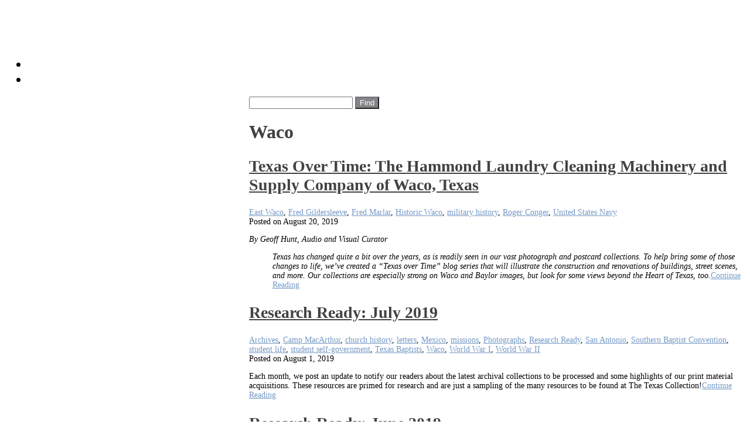

--- FILE ---
content_type: text/html; charset=UTF-8
request_url: https://blogs.baylor.edu/texascollection/category/waco/page/2/
body_size: 40565
content:
<!DOCTYPE html>
<html lang="en-US" class="no-js">
<head>
	<meta charset="UTF-8">
	<meta name="viewport" content="width=device-width, initial-scale=1">
	<link rel="profile" href="http://gmpg.org/xfn/11">
	<link rel="pingback" href="https://blogs.baylor.edu/texascollection/xmlrpc.php">
	<title>Waco &#8211; Page 2 &#8211; The Texas Collection</title>
<meta name='robots' content='max-image-preview:large' />
<link rel='dns-prefetch' href='//fonts.googleapis.com' />
<link rel="alternate" type="application/rss+xml" title="The Texas Collection &raquo; Feed" href="https://blogs.baylor.edu/texascollection/feed/" />
<link rel="alternate" type="application/rss+xml" title="The Texas Collection &raquo; Comments Feed" href="https://blogs.baylor.edu/texascollection/comments/feed/" />
<link rel="alternate" type="application/rss+xml" title="The Texas Collection &raquo; Waco Category Feed" href="https://blogs.baylor.edu/texascollection/category/waco/feed/" />
<style id='wp-img-auto-sizes-contain-inline-css' type='text/css'>
img:is([sizes=auto i],[sizes^="auto," i]){contain-intrinsic-size:3000px 1500px}
/*# sourceURL=wp-img-auto-sizes-contain-inline-css */
</style>
<style id='wp-emoji-styles-inline-css' type='text/css'>

	img.wp-smiley, img.emoji {
		display: inline !important;
		border: none !important;
		box-shadow: none !important;
		height: 1em !important;
		width: 1em !important;
		margin: 0 0.07em !important;
		vertical-align: -0.1em !important;
		background: none !important;
		padding: 0 !important;
	}
/*# sourceURL=wp-emoji-styles-inline-css */
</style>
<style id='wp-block-library-inline-css' type='text/css'>
:root{--wp-block-synced-color:#7a00df;--wp-block-synced-color--rgb:122,0,223;--wp-bound-block-color:var(--wp-block-synced-color);--wp-editor-canvas-background:#ddd;--wp-admin-theme-color:#007cba;--wp-admin-theme-color--rgb:0,124,186;--wp-admin-theme-color-darker-10:#006ba1;--wp-admin-theme-color-darker-10--rgb:0,107,160.5;--wp-admin-theme-color-darker-20:#005a87;--wp-admin-theme-color-darker-20--rgb:0,90,135;--wp-admin-border-width-focus:2px}@media (min-resolution:192dpi){:root{--wp-admin-border-width-focus:1.5px}}.wp-element-button{cursor:pointer}:root .has-very-light-gray-background-color{background-color:#eee}:root .has-very-dark-gray-background-color{background-color:#313131}:root .has-very-light-gray-color{color:#eee}:root .has-very-dark-gray-color{color:#313131}:root .has-vivid-green-cyan-to-vivid-cyan-blue-gradient-background{background:linear-gradient(135deg,#00d084,#0693e3)}:root .has-purple-crush-gradient-background{background:linear-gradient(135deg,#34e2e4,#4721fb 50%,#ab1dfe)}:root .has-hazy-dawn-gradient-background{background:linear-gradient(135deg,#faaca8,#dad0ec)}:root .has-subdued-olive-gradient-background{background:linear-gradient(135deg,#fafae1,#67a671)}:root .has-atomic-cream-gradient-background{background:linear-gradient(135deg,#fdd79a,#004a59)}:root .has-nightshade-gradient-background{background:linear-gradient(135deg,#330968,#31cdcf)}:root .has-midnight-gradient-background{background:linear-gradient(135deg,#020381,#2874fc)}:root{--wp--preset--font-size--normal:16px;--wp--preset--font-size--huge:42px}.has-regular-font-size{font-size:1em}.has-larger-font-size{font-size:2.625em}.has-normal-font-size{font-size:var(--wp--preset--font-size--normal)}.has-huge-font-size{font-size:var(--wp--preset--font-size--huge)}.has-text-align-center{text-align:center}.has-text-align-left{text-align:left}.has-text-align-right{text-align:right}.has-fit-text{white-space:nowrap!important}#end-resizable-editor-section{display:none}.aligncenter{clear:both}.items-justified-left{justify-content:flex-start}.items-justified-center{justify-content:center}.items-justified-right{justify-content:flex-end}.items-justified-space-between{justify-content:space-between}.screen-reader-text{border:0;clip-path:inset(50%);height:1px;margin:-1px;overflow:hidden;padding:0;position:absolute;width:1px;word-wrap:normal!important}.screen-reader-text:focus{background-color:#ddd;clip-path:none;color:#444;display:block;font-size:1em;height:auto;left:5px;line-height:normal;padding:15px 23px 14px;text-decoration:none;top:5px;width:auto;z-index:100000}html :where(.has-border-color){border-style:solid}html :where([style*=border-top-color]){border-top-style:solid}html :where([style*=border-right-color]){border-right-style:solid}html :where([style*=border-bottom-color]){border-bottom-style:solid}html :where([style*=border-left-color]){border-left-style:solid}html :where([style*=border-width]){border-style:solid}html :where([style*=border-top-width]){border-top-style:solid}html :where([style*=border-right-width]){border-right-style:solid}html :where([style*=border-bottom-width]){border-bottom-style:solid}html :where([style*=border-left-width]){border-left-style:solid}html :where(img[class*=wp-image-]){height:auto;max-width:100%}:where(figure){margin:0 0 1em}html :where(.is-position-sticky){--wp-admin--admin-bar--position-offset:var(--wp-admin--admin-bar--height,0px)}@media screen and (max-width:600px){html :where(.is-position-sticky){--wp-admin--admin-bar--position-offset:0px}}

/*# sourceURL=wp-block-library-inline-css */
</style><style id='global-styles-inline-css' type='text/css'>
:root{--wp--preset--aspect-ratio--square: 1;--wp--preset--aspect-ratio--4-3: 4/3;--wp--preset--aspect-ratio--3-4: 3/4;--wp--preset--aspect-ratio--3-2: 3/2;--wp--preset--aspect-ratio--2-3: 2/3;--wp--preset--aspect-ratio--16-9: 16/9;--wp--preset--aspect-ratio--9-16: 9/16;--wp--preset--color--black: #000000;--wp--preset--color--cyan-bluish-gray: #abb8c3;--wp--preset--color--white: #ffffff;--wp--preset--color--pale-pink: #f78da7;--wp--preset--color--vivid-red: #cf2e2e;--wp--preset--color--luminous-vivid-orange: #ff6900;--wp--preset--color--luminous-vivid-amber: #fcb900;--wp--preset--color--light-green-cyan: #7bdcb5;--wp--preset--color--vivid-green-cyan: #00d084;--wp--preset--color--pale-cyan-blue: #8ed1fc;--wp--preset--color--vivid-cyan-blue: #0693e3;--wp--preset--color--vivid-purple: #9b51e0;--wp--preset--gradient--vivid-cyan-blue-to-vivid-purple: linear-gradient(135deg,rgb(6,147,227) 0%,rgb(155,81,224) 100%);--wp--preset--gradient--light-green-cyan-to-vivid-green-cyan: linear-gradient(135deg,rgb(122,220,180) 0%,rgb(0,208,130) 100%);--wp--preset--gradient--luminous-vivid-amber-to-luminous-vivid-orange: linear-gradient(135deg,rgb(252,185,0) 0%,rgb(255,105,0) 100%);--wp--preset--gradient--luminous-vivid-orange-to-vivid-red: linear-gradient(135deg,rgb(255,105,0) 0%,rgb(207,46,46) 100%);--wp--preset--gradient--very-light-gray-to-cyan-bluish-gray: linear-gradient(135deg,rgb(238,238,238) 0%,rgb(169,184,195) 100%);--wp--preset--gradient--cool-to-warm-spectrum: linear-gradient(135deg,rgb(74,234,220) 0%,rgb(151,120,209) 20%,rgb(207,42,186) 40%,rgb(238,44,130) 60%,rgb(251,105,98) 80%,rgb(254,248,76) 100%);--wp--preset--gradient--blush-light-purple: linear-gradient(135deg,rgb(255,206,236) 0%,rgb(152,150,240) 100%);--wp--preset--gradient--blush-bordeaux: linear-gradient(135deg,rgb(254,205,165) 0%,rgb(254,45,45) 50%,rgb(107,0,62) 100%);--wp--preset--gradient--luminous-dusk: linear-gradient(135deg,rgb(255,203,112) 0%,rgb(199,81,192) 50%,rgb(65,88,208) 100%);--wp--preset--gradient--pale-ocean: linear-gradient(135deg,rgb(255,245,203) 0%,rgb(182,227,212) 50%,rgb(51,167,181) 100%);--wp--preset--gradient--electric-grass: linear-gradient(135deg,rgb(202,248,128) 0%,rgb(113,206,126) 100%);--wp--preset--gradient--midnight: linear-gradient(135deg,rgb(2,3,129) 0%,rgb(40,116,252) 100%);--wp--preset--font-size--small: 13px;--wp--preset--font-size--medium: 20px;--wp--preset--font-size--large: 36px;--wp--preset--font-size--x-large: 42px;--wp--preset--spacing--20: 0.44rem;--wp--preset--spacing--30: 0.67rem;--wp--preset--spacing--40: 1rem;--wp--preset--spacing--50: 1.5rem;--wp--preset--spacing--60: 2.25rem;--wp--preset--spacing--70: 3.38rem;--wp--preset--spacing--80: 5.06rem;--wp--preset--shadow--natural: 6px 6px 9px rgba(0, 0, 0, 0.2);--wp--preset--shadow--deep: 12px 12px 50px rgba(0, 0, 0, 0.4);--wp--preset--shadow--sharp: 6px 6px 0px rgba(0, 0, 0, 0.2);--wp--preset--shadow--outlined: 6px 6px 0px -3px rgb(255, 255, 255), 6px 6px rgb(0, 0, 0);--wp--preset--shadow--crisp: 6px 6px 0px rgb(0, 0, 0);}:where(.is-layout-flex){gap: 0.5em;}:where(.is-layout-grid){gap: 0.5em;}body .is-layout-flex{display: flex;}.is-layout-flex{flex-wrap: wrap;align-items: center;}.is-layout-flex > :is(*, div){margin: 0;}body .is-layout-grid{display: grid;}.is-layout-grid > :is(*, div){margin: 0;}:where(.wp-block-columns.is-layout-flex){gap: 2em;}:where(.wp-block-columns.is-layout-grid){gap: 2em;}:where(.wp-block-post-template.is-layout-flex){gap: 1.25em;}:where(.wp-block-post-template.is-layout-grid){gap: 1.25em;}.has-black-color{color: var(--wp--preset--color--black) !important;}.has-cyan-bluish-gray-color{color: var(--wp--preset--color--cyan-bluish-gray) !important;}.has-white-color{color: var(--wp--preset--color--white) !important;}.has-pale-pink-color{color: var(--wp--preset--color--pale-pink) !important;}.has-vivid-red-color{color: var(--wp--preset--color--vivid-red) !important;}.has-luminous-vivid-orange-color{color: var(--wp--preset--color--luminous-vivid-orange) !important;}.has-luminous-vivid-amber-color{color: var(--wp--preset--color--luminous-vivid-amber) !important;}.has-light-green-cyan-color{color: var(--wp--preset--color--light-green-cyan) !important;}.has-vivid-green-cyan-color{color: var(--wp--preset--color--vivid-green-cyan) !important;}.has-pale-cyan-blue-color{color: var(--wp--preset--color--pale-cyan-blue) !important;}.has-vivid-cyan-blue-color{color: var(--wp--preset--color--vivid-cyan-blue) !important;}.has-vivid-purple-color{color: var(--wp--preset--color--vivid-purple) !important;}.has-black-background-color{background-color: var(--wp--preset--color--black) !important;}.has-cyan-bluish-gray-background-color{background-color: var(--wp--preset--color--cyan-bluish-gray) !important;}.has-white-background-color{background-color: var(--wp--preset--color--white) !important;}.has-pale-pink-background-color{background-color: var(--wp--preset--color--pale-pink) !important;}.has-vivid-red-background-color{background-color: var(--wp--preset--color--vivid-red) !important;}.has-luminous-vivid-orange-background-color{background-color: var(--wp--preset--color--luminous-vivid-orange) !important;}.has-luminous-vivid-amber-background-color{background-color: var(--wp--preset--color--luminous-vivid-amber) !important;}.has-light-green-cyan-background-color{background-color: var(--wp--preset--color--light-green-cyan) !important;}.has-vivid-green-cyan-background-color{background-color: var(--wp--preset--color--vivid-green-cyan) !important;}.has-pale-cyan-blue-background-color{background-color: var(--wp--preset--color--pale-cyan-blue) !important;}.has-vivid-cyan-blue-background-color{background-color: var(--wp--preset--color--vivid-cyan-blue) !important;}.has-vivid-purple-background-color{background-color: var(--wp--preset--color--vivid-purple) !important;}.has-black-border-color{border-color: var(--wp--preset--color--black) !important;}.has-cyan-bluish-gray-border-color{border-color: var(--wp--preset--color--cyan-bluish-gray) !important;}.has-white-border-color{border-color: var(--wp--preset--color--white) !important;}.has-pale-pink-border-color{border-color: var(--wp--preset--color--pale-pink) !important;}.has-vivid-red-border-color{border-color: var(--wp--preset--color--vivid-red) !important;}.has-luminous-vivid-orange-border-color{border-color: var(--wp--preset--color--luminous-vivid-orange) !important;}.has-luminous-vivid-amber-border-color{border-color: var(--wp--preset--color--luminous-vivid-amber) !important;}.has-light-green-cyan-border-color{border-color: var(--wp--preset--color--light-green-cyan) !important;}.has-vivid-green-cyan-border-color{border-color: var(--wp--preset--color--vivid-green-cyan) !important;}.has-pale-cyan-blue-border-color{border-color: var(--wp--preset--color--pale-cyan-blue) !important;}.has-vivid-cyan-blue-border-color{border-color: var(--wp--preset--color--vivid-cyan-blue) !important;}.has-vivid-purple-border-color{border-color: var(--wp--preset--color--vivid-purple) !important;}.has-vivid-cyan-blue-to-vivid-purple-gradient-background{background: var(--wp--preset--gradient--vivid-cyan-blue-to-vivid-purple) !important;}.has-light-green-cyan-to-vivid-green-cyan-gradient-background{background: var(--wp--preset--gradient--light-green-cyan-to-vivid-green-cyan) !important;}.has-luminous-vivid-amber-to-luminous-vivid-orange-gradient-background{background: var(--wp--preset--gradient--luminous-vivid-amber-to-luminous-vivid-orange) !important;}.has-luminous-vivid-orange-to-vivid-red-gradient-background{background: var(--wp--preset--gradient--luminous-vivid-orange-to-vivid-red) !important;}.has-very-light-gray-to-cyan-bluish-gray-gradient-background{background: var(--wp--preset--gradient--very-light-gray-to-cyan-bluish-gray) !important;}.has-cool-to-warm-spectrum-gradient-background{background: var(--wp--preset--gradient--cool-to-warm-spectrum) !important;}.has-blush-light-purple-gradient-background{background: var(--wp--preset--gradient--blush-light-purple) !important;}.has-blush-bordeaux-gradient-background{background: var(--wp--preset--gradient--blush-bordeaux) !important;}.has-luminous-dusk-gradient-background{background: var(--wp--preset--gradient--luminous-dusk) !important;}.has-pale-ocean-gradient-background{background: var(--wp--preset--gradient--pale-ocean) !important;}.has-electric-grass-gradient-background{background: var(--wp--preset--gradient--electric-grass) !important;}.has-midnight-gradient-background{background: var(--wp--preset--gradient--midnight) !important;}.has-small-font-size{font-size: var(--wp--preset--font-size--small) !important;}.has-medium-font-size{font-size: var(--wp--preset--font-size--medium) !important;}.has-large-font-size{font-size: var(--wp--preset--font-size--large) !important;}.has-x-large-font-size{font-size: var(--wp--preset--font-size--x-large) !important;}
/*# sourceURL=global-styles-inline-css */
</style>

<style id='classic-theme-styles-inline-css' type='text/css'>
/*! This file is auto-generated */
.wp-block-button__link{color:#fff;background-color:#32373c;border-radius:9999px;box-shadow:none;text-decoration:none;padding:calc(.667em + 2px) calc(1.333em + 2px);font-size:1.125em}.wp-block-file__button{background:#32373c;color:#fff;text-decoration:none}
/*# sourceURL=/wp-includes/css/classic-themes.min.css */
</style>
<link rel='stylesheet' id='seasonal-fonts-css' href='https://fonts.googleapis.com/css?family=Open+Sans%3A300%2C400%2C600%7CPlayfair+Display%3A400%2C400italic&#038;subset=latin%2Clatin-ext' type='text/css' media='all' />
<link rel='stylesheet' id='seasonal-icons-css' href='https://blogs.baylor.edu/texascollection/wp-content/themes/seasonal/icons/genericons.css?ver=3.3.1' type='text/css' media='all' />
<link rel='stylesheet' id='seasonal-bootstrap-css' href='https://blogs.baylor.edu/texascollection/wp-content/themes/seasonal/css/bootstrap.min.css?ver=3.3.4' type='text/css' media='all' />
<link rel='stylesheet' id='seasonal-style-css' href='https://blogs.baylor.edu/texascollection/wp-content/themes/seasonal/style.css?ver=6.9' type='text/css' media='all' />
<style id='seasonal-style-inline-css' type='text/css'>
html { font-size: 100%;}
a, a:visited {color:#7599c5}
a:hover,a:focus,a:active {color:#424242}
.site-title a {font-size:3rem ; color:#ffffff}
.site-description {font-size:1rem; color:#ffffff}
.social a { color: #ffffff; background-color:}
.social a:hover { color: #cccccc; background-color:}
.toggle-button { color: #e7e7e7; border-color:#d7d7d7}
.toggle-button:hover { color: #ffffff; border-color:#ffffff}
.btn,button,input[type="submit"],input[type="reset"] { color: #ffffff; background-color:#838588}
.btn:hover,button:hover,input[type="submit"]:hover,input[type="reset"]:hover { color: #ffffff; background-color:#6a6c6f}
h1, h2, h3, h4, h5, h6, .entry-title a { color: #424242;}
.subtitle { color: #222222;}
.pagination .page-numbers { color: #7599c5; background-color:#f5f5f5}
.pagination .page-numbers:hover,.pagination .page-numbers.current { color: #ffffff; background-color:#94a3b6}
.primary-navigation .nav-menu li a,
	.primary-navigation .menu-item-has-children > a:after,
	.primary-navigation .menu-item-has-children > a:hover:after,
	.primary-navigation li.home.current-menu-item a, 
	.site-navigation a { color: #ffffff;}
.site-navigation li.current_page_item a,
	.primary-navigation li.current-menu-item a, 
	.primary-navigation a:hover, 
	.primary-navigation .sub-menu a:hover,
	.primary-navigation .nav-menu > li > a:hover { color: #d1c4a5;}
.primary-navigation li, .site-navigation li { font-size: 1.438rem;}
		.primary-navigation .sub-menu li { font-size: 1.063rem;}
h1 { font-size: 2rem;} h2 { font-size: 1.75rem;}	h3 { font-size: 1.5rem;}	h4 { font-size: 1.25rem;}
	h5 { font-size: 1rem;}	h6 { font-size: 0.875rem;} #bottom-sidebar h4 { font-size: 1.125rem;}
.site-content { font-size: 0.875rem;} .comment-text { font-size: 0.813rem;}
@media (min-width: 992px) {
		.sidebar { width: 33%;} 
		.site-content,	.secondary{margin-left: 33%;}}
@media (min-width: 1200px) {
			.hentry { max-width: 100%;} }
.more-link:before {margin: 20px 0;}
		.wp-post-image {margin: 20px 0 30px;}
		.format-quote blockquote {margin-left:0;}
		.search-results .page-header, 
		.page-links,.hentry,
		.archive .page-header, 
		.format-aside p {text-align: left;}
/*# sourceURL=seasonal-style-inline-css */
</style>
<script type="text/javascript" id="jquery-core-js-extra">
/* <![CDATA[ */
var msreader_featured_posts = {"saving":"Saving...","post_featured":"This post is featured","feature":"Feature","unfeature":"Unfeature"};
//# sourceURL=jquery-core-js-extra
/* ]]> */
</script>
<script type="text/javascript" src="https://blogs.baylor.edu/texascollection/wp-includes/js/jquery/jquery.min.js?ver=3.7.1" id="jquery-core-js"></script>
<script type="text/javascript" src="https://blogs.baylor.edu/texascollection/wp-includes/js/jquery/jquery-migrate.min.js?ver=3.4.1" id="jquery-migrate-js"></script>
<script type="text/javascript" id="jquery-js-after">
/* <![CDATA[ */
var ajaxurl = 'https://blogs.baylor.edu/texascollection/wp-admin/admin-ajax.php';
//# sourceURL=jquery-js-after
/* ]]> */
</script>
<script type="text/javascript" id="beehive-gtm-network-frontend-header-js-after">
/* <![CDATA[ */
var dataLayer = [];
(function(w,d,s,l,i){w[l]=w[l]||[];w[l].push({'gtm.start':
			new Date().getTime(),event:'gtm.js'});var f=d.getElementsByTagName(s)[0],
			j=d.createElement(s),dl=l!='dataLayer'?'&l='+l:'';j.async=true;j.src=
			'https://www.googletagmanager.com/gtm.js?id='+i+dl;f.parentNode.insertBefore(j,f);
			})(window,document,'script','dataLayer','GTM-WB58D47');
//# sourceURL=beehive-gtm-network-frontend-header-js-after
/* ]]> */
</script>
<link rel="https://api.w.org/" href="https://blogs.baylor.edu/texascollection/wp-json/" /><link rel="alternate" title="JSON" type="application/json" href="https://blogs.baylor.edu/texascollection/wp-json/wp/v2/categories/825" /><link rel="EditURI" type="application/rsd+xml" title="RSD" href="https://blogs.baylor.edu/texascollection/xmlrpc.php?rsd" />
<meta name="generator" content="The Texas Collection 6.9 - https://blogs.baylor.edu/texascollection" />
	<style>
		@media screen and (max-width: 782px) {
			#wpadminbar li#wp-admin-bar-log-in,
			#wpadminbar li#wp-admin-bar-register {
				display: block;
			}

			#wpadminbar li#wp-admin-bar-log-in a,
			#wpadminbar li#wp-admin-bar-register a {
				padding: 0 8px;
			}
		}
	</style>
<style id="simpler-css-style" type="text/css">
#site-title {
display:none;
}</style><!-- end of custom css -->

        <script type="text/javascript">
            var jQueryMigrateHelperHasSentDowngrade = false;

			window.onerror = function( msg, url, line, col, error ) {
				// Break out early, do not processing if a downgrade reqeust was already sent.
				if ( jQueryMigrateHelperHasSentDowngrade ) {
					return true;
                }

				var xhr = new XMLHttpRequest();
				var nonce = 'd8dc82bc88';
				var jQueryFunctions = [
					'andSelf',
					'browser',
					'live',
					'boxModel',
					'support.boxModel',
					'size',
					'swap',
					'clean',
					'sub',
                ];
				var match_pattern = /\)\.(.+?) is not a function/;
                var erroredFunction = msg.match( match_pattern );

                // If there was no matching functions, do not try to downgrade.
                if ( null === erroredFunction || typeof erroredFunction !== 'object' || typeof erroredFunction[1] === "undefined" || -1 === jQueryFunctions.indexOf( erroredFunction[1] ) ) {
                    return true;
                }

                // Set that we've now attempted a downgrade request.
                jQueryMigrateHelperHasSentDowngrade = true;

				xhr.open( 'POST', 'https://blogs.baylor.edu/texascollection/wp-admin/admin-ajax.php' );
				xhr.setRequestHeader( 'Content-Type', 'application/x-www-form-urlencoded' );
				xhr.onload = function () {
					var response,
                        reload = false;

					if ( 200 === xhr.status ) {
                        try {
                        	response = JSON.parse( xhr.response );

                        	reload = response.data.reload;
                        } catch ( e ) {
                        	reload = false;
                        }
                    }

					// Automatically reload the page if a deprecation caused an automatic downgrade, ensure visitors get the best possible experience.
					if ( reload ) {
						location.reload();
                    }
				};

				xhr.send( encodeURI( 'action=jquery-migrate-downgrade-version&_wpnonce=' + nonce ) );

				// Suppress error alerts in older browsers
				return true;
			}
        </script>

							<!-- Google Analytics tracking code output by Beehive Analytics Pro -->
						<script async src="https://www.googletagmanager.com/gtag/js?id=G-8HJZTD4TGW&l=beehiveDataLayer"></script>
		<script>
						window.beehiveDataLayer = window.beehiveDataLayer || [];
			function gaplusu() {beehiveDataLayer.push(arguments);}
			gaplusu('js', new Date())
						gaplusu('config', 'G-8HJZTD4TGW', {
				'anonymize_ip': false,
				'allow_google_signals': false,
			})
					</script>
		<style type="text/css">
/* <![CDATA[ */
img.latex { vertical-align: middle; border: none; }
/* ]]> */
</style>
<style type="text/css" id="custom-background-css">
.sidebar { background-image: url('https://blogs.baylor.edu/texascollection/files/2019/10/TC_blog_header-2019-10-07-4.jpg'); background-repeat: no-repeat; background-position: top center; background-attachment: fixed; background-size: cover; }
.custom-background .sidebar:before {opacity: 0.05;}
</style>
<link rel='stylesheet' id='metaslider-nivo-slider-css' href='https://blogs.baylor.edu/texascollection/wp-content/plugins/ml-slider/assets/sliders/nivoslider/nivo-slider.css?ver=3.104.0' type='text/css' media='all' property='stylesheet' />
<link rel='stylesheet' id='metaslider-public-css' href='https://blogs.baylor.edu/texascollection/wp-content/plugins/ml-slider/assets/metaslider/public.css?ver=3.104.0' type='text/css' media='all' property='stylesheet' />
<style id='metaslider-public-inline-css' type='text/css'>
@media only screen and (max-width: 767px) { .hide-arrows-smartphone .flex-direction-nav, .hide-navigation-smartphone .flex-control-paging, .hide-navigation-smartphone .flex-control-nav, .hide-navigation-smartphone .filmstrip, .hide-slideshow-smartphone, .metaslider-hidden-content.hide-smartphone{ display: none!important; }}@media only screen and (min-width : 768px) and (max-width: 1023px) { .hide-arrows-tablet .flex-direction-nav, .hide-navigation-tablet .flex-control-paging, .hide-navigation-tablet .flex-control-nav, .hide-navigation-tablet .filmstrip, .hide-slideshow-tablet, .metaslider-hidden-content.hide-tablet{ display: none!important; }}@media only screen and (min-width : 1024px) and (max-width: 1439px) { .hide-arrows-laptop .flex-direction-nav, .hide-navigation-laptop .flex-control-paging, .hide-navigation-laptop .flex-control-nav, .hide-navigation-laptop .filmstrip, .hide-slideshow-laptop, .metaslider-hidden-content.hide-laptop{ display: none!important; }}@media only screen and (min-width : 1440px) { .hide-arrows-desktop .flex-direction-nav, .hide-navigation-desktop .flex-control-paging, .hide-navigation-desktop .flex-control-nav, .hide-navigation-desktop .filmstrip, .hide-slideshow-desktop, .metaslider-hidden-content.hide-desktop{ display: none!important; }}
@media only screen and (max-width: 767px) { .hide-arrows-smartphone .flex-direction-nav, .hide-navigation-smartphone .flex-control-paging, .hide-navigation-smartphone .flex-control-nav, .hide-navigation-smartphone .filmstrip, .hide-slideshow-smartphone, .metaslider-hidden-content.hide-smartphone{ display: none!important; }}@media only screen and (min-width : 768px) and (max-width: 1023px) { .hide-arrows-tablet .flex-direction-nav, .hide-navigation-tablet .flex-control-paging, .hide-navigation-tablet .flex-control-nav, .hide-navigation-tablet .filmstrip, .hide-slideshow-tablet, .metaslider-hidden-content.hide-tablet{ display: none!important; }}@media only screen and (min-width : 1024px) and (max-width: 1439px) { .hide-arrows-laptop .flex-direction-nav, .hide-navigation-laptop .flex-control-paging, .hide-navigation-laptop .flex-control-nav, .hide-navigation-laptop .filmstrip, .hide-slideshow-laptop, .metaslider-hidden-content.hide-laptop{ display: none!important; }}@media only screen and (min-width : 1440px) { .hide-arrows-desktop .flex-direction-nav, .hide-navigation-desktop .flex-control-paging, .hide-navigation-desktop .flex-control-nav, .hide-navigation-desktop .filmstrip, .hide-slideshow-desktop, .metaslider-hidden-content.hide-desktop{ display: none!important; }}
/*# sourceURL=metaslider-public-inline-css */
</style>
<link rel='stylesheet' id='metaslider-nivo-slider-default-css' href='https://blogs.baylor.edu/texascollection/wp-content/plugins/ml-slider/assets/sliders/nivoslider/themes/default/default.css?ver=3.104.0' type='text/css' media='all' property='stylesheet' />
<link rel='stylesheet' id='subscribe-by-email-widget-css-css' href='https://blogs.baylor.edu/texascollection/wp-content/plugins/subscribe-by-email/subscribe-by-email/assets/css/widget.css?ver=3' type='text/css' media='all' />
<link rel='stylesheet' id='follow-button-styles-css' href='https://blogs.baylor.edu/texascollection/wp-content/plugins/subscribe-by-email/subscribe-by-email/assets//css/follow-button.css?ver=3' type='text/css' media='all' />
</head>

<body class="archive paged category category-waco category-825 custom-background paged-2 category-paged-2 wp-theme-seasonal metaslider-plugin" itemscope="itemscope" itemtype="http://schema.org/WebPage">


<div id="page" class="hfeed site">
	<a class="skip-link screen-reader-text" href="#content">Skip to content</a>    
        <div class="sidebar">
            <div class="sidebar-inner">          
                      
              <header id="masthead" class="site-header" itemscope="itemscope" itemtype="http://schema.org/WPHeader" role="banner">
                <div class="site-branding">
                                            <div class="site-title" itemprop="headline"><a href="https://blogs.baylor.edu/texascollection/" rel="home">The Texas Collection</a></div>                            
                        					  
            	                            <div class="site-description" itemprop="description">Treasures old and new&#8230;</div>
                                        <div class="secondary-navigation">
                    <div class="toggle-buttons">
                                   
                    </div>
                </div>    
                            
                <nav class="site-navigation" itemscope="itemscope" itemtype="http://schema.org/SiteNavigationElement" role="navigation">
               
                <nav class="nav-menu"><ul>
<li class="page_item page-item-2"><a href="https://blogs.baylor.edu/texascollection/about/">About the Texas Collection</a></li>
<li class="page_item page-item-99"><a href="https://blogs.baylor.edu/texascollection/contact-us/">Contact us</a></li>
</ul></nav>
                 
              
                </nav><!-- .site-navigation -->
                
                </div><!-- .site-branding -->
                       
              </header><!-- .site-header -->
             
            </div><!-- .sidebar-inner -->
        </div><!-- .sidebar -->
  
  <div id="content" class="site-content">            

	<div id="primary" class="content-area">
		<main id="main" class="site-main" role="main" itemscope="" itemtype="http://schema.org/Blog">
        
         		

    <aside id="page-banner" role="complementary">
    	<div id="banner">

<form role="search" method="get" class="search-form" action="https://blogs.baylor.edu/texascollection/">
	<span class="screen-reader-text">Search for:</span>
		<div class="input-group">
      		<input type="text" class="form-control" value="" name="s">
              <span class="input-group-btn">
                <input class="btn" type="submit" value="Find"></input>
              </span>
    	</div>
</form>    

</div>
    </aside>

                
			<header class="page-header"><h1 class="page-title" itemprop="name">Waco</h1></header>
<article id="post-7150" class="post-7150 post type-post status-publish format-standard hentry category-east-waco category-fred-gildersleeve-2 category-fred-marlar-2 category-historic-waco category-military-history category-roger-conger category-united-states-navy tag-fred-gildersleeve tag-hammond-laundry-cleaning-machinery-and-supply-company tag-william-s-hammond" itemscope="itemscope" itemtype="http://schema.org/BlogPosting" itemprop="blogPost">

    <header class="entry-header">
		<h2 class="entry-title"  itemprop="headline"><a href="https://blogs.baylor.edu/texascollection/2019/08/20/hammond-laundry-cleaning-machinery-and-supply-company/">Texas Over Time: The Hammond Laundry Cleaning Machinery and Supply Company of Waco, Texas</a></h2>        <div class="category-list">      
            <span class="category-links" itemprop="genre"><a href="https://blogs.baylor.edu/texascollection/category/waco/east-waco/" rel="category tag">East Waco</a>, <a href="https://blogs.baylor.edu/texascollection/category/fred-gildersleeve-2/" rel="category tag">Fred Gildersleeve</a>, <a href="https://blogs.baylor.edu/texascollection/category/fred-marlar-2/" rel="category tag">Fred Marlar</a>, <a href="https://blogs.baylor.edu/texascollection/category/waco/historic-waco/" rel="category tag">Historic Waco</a>, <a href="https://blogs.baylor.edu/texascollection/category/baylor/military-history/" rel="category tag">military history</a>, <a href="https://blogs.baylor.edu/texascollection/category/waco/roger-conger/" rel="category tag">Roger Conger</a>, <a href="https://blogs.baylor.edu/texascollection/category/united-states-history/united-states-navy/" rel="category tag">United States Navy</a></span>        </div>      
 
 		        
 
 		<div class="entry-meta">
            <span class="posted-on post-meta">Posted on <time class="entry-date published" datetime="2019-08-20T09:58:21-05:00" itemprop="datePublished">August 20, 2019</time></span>        </div>
    </header><!-- .entry-header -->

 

  <div class="entry-content" itemprop="text">
    <p><em>By Geoff Hunt, Audio and Visual Curator</em></p>
<p style="padding-left: 40px;"><em>Texas has changed quite a bit over the years, as is readily seen in our vast photograph and postcard collections. To help bring some of those changes to life, we’ve created a “Texas over Time” blog series that will illustrate the construction and renovations of buildings, street scenes, and more. Our collections are especially strong on Waco and Baylor images, but look for some views beyond the Heart of Texas, too.</em><a class="more-link" href="https://blogs.baylor.edu/texascollection/2019/08/20/hammond-laundry-cleaning-machinery-and-supply-company/">Continue Reading</a></p>
  </div><!-- .entry-content -->
  
  <footer class="entry-footer" itemscope="itemscope" itemtype="http://schema.org/WPFooter">
    </footer><!-- .entry-footer -->
</article><!-- #post-## -->
<article id="post-7139" class="post-7139 post type-post status-publish format-standard hentry category-archives category-camp-macarthur category-church-history category-letters category-mexico category-missions category-photographs category-research-ready category-san-antonio category-southern-baptist-convention-baptist-history category-student-life category-student-self-government category-texas-baptists category-waco-texas-places category-world-war-i category-world-war-ii" itemscope="itemscope" itemtype="http://schema.org/BlogPosting" itemprop="blogPost">

    <header class="entry-header">
		<h2 class="entry-title"  itemprop="headline"><a href="https://blogs.baylor.edu/texascollection/2019/08/01/research-ready-july-2019/">Research Ready: July 2019</a></h2>        <div class="category-list">      
            <span class="category-links" itemprop="genre"><a href="https://blogs.baylor.edu/texascollection/category/materialmedia/archives/" rel="category tag">Archives</a>, <a href="https://blogs.baylor.edu/texascollection/category/waco/camp-macarthur/" rel="category tag">Camp MacArthur</a>, <a href="https://blogs.baylor.edu/texascollection/category/organizations/church-history/" rel="category tag">church history</a>, <a href="https://blogs.baylor.edu/texascollection/category/materialmedia/letters/" rel="category tag">letters</a>, <a href="https://blogs.baylor.edu/texascollection/category/mexico/" rel="category tag">Mexico</a>, <a href="https://blogs.baylor.edu/texascollection/category/baptist-history/missions/" rel="category tag">missions</a>, <a href="https://blogs.baylor.edu/texascollection/category/materialmedia/photographs/" rel="category tag">Photographs</a>, <a href="https://blogs.baylor.edu/texascollection/category/research-ready/" rel="category tag">Research Ready</a>, <a href="https://blogs.baylor.edu/texascollection/category/texas-cities-and-counties/san-antonio/" rel="category tag">San Antonio</a>, <a href="https://blogs.baylor.edu/texascollection/category/baptist-history/southern-baptist-convention-baptist-history/" rel="category tag">Southern Baptist Convention</a>, <a href="https://blogs.baylor.edu/texascollection/category/baylor/student-life/" rel="category tag">student life</a>, <a href="https://blogs.baylor.edu/texascollection/category/baylor/student-self-government/" rel="category tag">student self-government</a>, <a href="https://blogs.baylor.edu/texascollection/category/baptist-history/texas-baptists/" rel="category tag">Texas Baptists</a>, <a href="https://blogs.baylor.edu/texascollection/category/texas-cities-and-counties/waco-texas-places/" rel="category tag">Waco</a>, <a href="https://blogs.baylor.edu/texascollection/category/united-states-history/world-war-i/" rel="category tag">World War I</a>, <a href="https://blogs.baylor.edu/texascollection/category/united-states-history/world-war-ii/" rel="category tag">World War II</a></span>        </div>      
 
 		        
 
 		<div class="entry-meta">
            <span class="posted-on post-meta">Posted on <time class="entry-date published" datetime="2019-08-01T15:00:17-05:00" itemprop="datePublished">August 1, 2019</time></span>        </div>
    </header><!-- .entry-header -->

 

  <div class="entry-content" itemprop="text">
    <p>Each month, we post an update to notify our readers about the latest archival collections to be processed and some highlights of our print material acquisitions. These resources are primed for research and are just a sampling of the many resources to be found at The Texas Collection!<a class="more-link" href="https://blogs.baylor.edu/texascollection/2019/08/01/research-ready-july-2019/">Continue Reading</a></p>
  </div><!-- .entry-content -->
  
  <footer class="entry-footer" itemscope="itemscope" itemtype="http://schema.org/WPFooter">
    </footer><!-- .entry-footer -->
</article><!-- #post-## -->
<article id="post-7006" class="post-7006 post type-post status-publish format-standard hentry category-archives category-audio category-baptist-universities-and-colleges category-baylor category-civil-rights-in-texas category-classical-education category-colonization-in-texas category-frontier-and-pioneer-life category-frontier-and-pioneer-life-united-states-history category-genealogy category-germany category-jews-in-texas category-john-o-meusebach category-letters category-old-main category-research-ready category-student-life category-texas-land-grants category-waco-texas-places category-womens-rights" itemscope="itemscope" itemtype="http://schema.org/BlogPosting" itemprop="blogPost">

    <header class="entry-header">
		<h2 class="entry-title"  itemprop="headline"><a href="https://blogs.baylor.edu/texascollection/2019/07/01/research-ready-june-2019/">Research Ready: June 2019</a></h2>        <div class="category-list">      
            <span class="category-links" itemprop="genre"><a href="https://blogs.baylor.edu/texascollection/category/materialmedia/archives/" rel="category tag">Archives</a>, <a href="https://blogs.baylor.edu/texascollection/category/materialmedia/audio/" rel="category tag">Audio</a>, <a href="https://blogs.baylor.edu/texascollection/category/baptist-history/baptist-universities-and-colleges/" rel="category tag">Baptist universities and colleges</a>, <a href="https://blogs.baylor.edu/texascollection/category/baylor/" rel="category tag">Baylor University</a>, <a href="https://blogs.baylor.edu/texascollection/category/united-states-history/civil-rights-in-texas/" rel="category tag">Civil rights in Texas</a>, <a href="https://blogs.baylor.edu/texascollection/category/baylor/classical-education/" rel="category tag">classical education</a>, <a href="https://blogs.baylor.edu/texascollection/category/waco/colonization-in-texas/" rel="category tag">Colonization in Texas</a>, <a href="https://blogs.baylor.edu/texascollection/category/texas-cities-and-counties/frontier-and-pioneer-life/" rel="category tag">frontier and pioneer life</a>, <a href="https://blogs.baylor.edu/texascollection/category/united-states-history/frontier-and-pioneer-life-united-states-history/" rel="category tag">Frontier and pioneer life</a>, <a href="https://blogs.baylor.edu/texascollection/category/materialmedia/genealogy/" rel="category tag">genealogy</a>, <a href="https://blogs.baylor.edu/texascollection/category/germany/" rel="category tag">Germany</a>, <a href="https://blogs.baylor.edu/texascollection/category/waco/jews-in-texas/" rel="category tag">Jews in Texas</a>, <a href="https://blogs.baylor.edu/texascollection/category/people/john-o-meusebach/" rel="category tag">John O. Meusebach</a>, <a href="https://blogs.baylor.edu/texascollection/category/materialmedia/letters/" rel="category tag">letters</a>, <a href="https://blogs.baylor.edu/texascollection/category/baylor/old-main/" rel="category tag">Old Main</a>, <a href="https://blogs.baylor.edu/texascollection/category/research-ready/" rel="category tag">Research Ready</a>, <a href="https://blogs.baylor.edu/texascollection/category/baylor/student-life/" rel="category tag">student life</a>, <a href="https://blogs.baylor.edu/texascollection/category/texas-cities-and-counties/texas-land-grants/" rel="category tag">Texas land grants</a>, <a href="https://blogs.baylor.edu/texascollection/category/texas-cities-and-counties/waco-texas-places/" rel="category tag">Waco</a>, <a href="https://blogs.baylor.edu/texascollection/category/united-states-history/womens-rights/" rel="category tag">women's rights</a></span>        </div>      
 
 		        
 
 		<div class="entry-meta">
            <span class="posted-on post-meta">Posted on <time class="entry-date published" datetime="2019-07-01T14:45:30-05:00" itemprop="datePublished">July 1, 2019</time></span>        </div>
    </header><!-- .entry-header -->

 

  <div class="entry-content" itemprop="text">
    <p>Each month, we post an update to notify our readers about the latest archival collections to be processed and some highlights of our print material acquisitions. These resources are primed for research and are just a sampling of the many resources to be found at The Texas Collection!<a class="more-link" href="https://blogs.baylor.edu/texascollection/2019/07/01/research-ready-june-2019/">Continue Reading</a></p>
  </div><!-- .entry-content -->
  
  <footer class="entry-footer" itemscope="itemscope" itemtype="http://schema.org/WPFooter">
    </footer><!-- .entry-footer -->
</article><!-- #post-## -->
<article id="post-6893" class="post-6893 post type-post status-publish format-standard hentry category-historic-waco category-photographs category-texas-over-time category-uncategorized category-waco" itemscope="itemscope" itemtype="http://schema.org/BlogPosting" itemprop="blogPost">

    <header class="entry-header">
		<h2 class="entry-title"  itemprop="headline"><a href="https://blogs.baylor.edu/texascollection/2019/06/19/wacos-provident-building/">Texas Over Time: Waco&#8217;s Provident Building-Once the Biggest Office Building in Central Texas and Beyond</a></h2>        <div class="category-list">      
            <span class="category-links" itemprop="genre"><a href="https://blogs.baylor.edu/texascollection/category/waco/historic-waco/" rel="category tag">Historic Waco</a>, <a href="https://blogs.baylor.edu/texascollection/category/materialmedia/photographs/" rel="category tag">Photographs</a>, <a href="https://blogs.baylor.edu/texascollection/category/texas-over-time/" rel="category tag">Texas over Time</a>, <a href="https://blogs.baylor.edu/texascollection/category/uncategorized/" rel="category tag">Uncategorized</a>, <a href="https://blogs.baylor.edu/texascollection/category/waco/" rel="category tag">Waco</a></span>        </div>      
 
 		        
 
 		<div class="entry-meta">
            <span class="posted-on post-meta">Posted on <time class="entry-date published" datetime="2019-06-19T09:04:11-05:00" itemprop="datePublished">June 19, 2019</time></span>        </div>
    </header><!-- .entry-header -->

 

  <div class="entry-content" itemprop="text">
    <p><em>By Geoff Hunt, Audio and Visual Curator</em></p>
<p style="padding-left: 40px;"><em>Texas has changed quite a bit over the years, as is readily seen in our vast photograph and postcard collections. To help bring some of those changes to life, we’ve created a “Texas over Time” blog series that will illustrate the construction and renovations of buildings, street scenes, and more. Our collections are especially strong on Waco and Baylor images, but look for some views beyond the Heart of Texas, too.</em><a class="more-link" href="https://blogs.baylor.edu/texascollection/2019/06/19/wacos-provident-building/">Continue Reading</a></p>
  </div><!-- .entry-content -->
  
  <footer class="entry-footer" itemscope="itemscope" itemtype="http://schema.org/WPFooter">
    </footer><!-- .entry-footer -->
</article><!-- #post-## -->
<article id="post-6839" class="post-6839 post type-post status-publish format-standard hentry category-historic-waco category-photographs category-texas-over-time category-waco" itemscope="itemscope" itemtype="http://schema.org/BlogPosting" itemprop="blogPost">

    <header class="entry-header">
		<h2 class="entry-title"  itemprop="headline"><a href="https://blogs.baylor.edu/texascollection/2019/05/21/texas-over-time-wacos-elite-cafe-the-1952-renovation-and-magnolia-table-today/">Texas Over Time: Waco&#8217;s Elite Café-the 1952 Renovation and Magnolia Table, Today</a></h2>        <div class="category-list">      
            <span class="category-links" itemprop="genre"><a href="https://blogs.baylor.edu/texascollection/category/waco/historic-waco/" rel="category tag">Historic Waco</a>, <a href="https://blogs.baylor.edu/texascollection/category/materialmedia/photographs/" rel="category tag">Photographs</a>, <a href="https://blogs.baylor.edu/texascollection/category/texas-over-time/" rel="category tag">Texas over Time</a>, <a href="https://blogs.baylor.edu/texascollection/category/waco/" rel="category tag">Waco</a></span>        </div>      
 
 		        
 
 		<div class="entry-meta">
            <span class="posted-on post-meta">Posted on <time class="entry-date published" datetime="2019-05-21T09:02:01-05:00" itemprop="datePublished">May 21, 2019</time></span>        </div>
    </header><!-- .entry-header -->

 

  <div class="entry-content" itemprop="text">
    <p>&nbsp;</p>
<p><em>By Geoff Hunt, Audio and Visual Curator</em></p>
<p><em>Texas has changed quite a bit over the years, as is readily seen in our vast photograph and postcard collections. To help bring some of those changes to life, we’ve created a “Texas over Time” series of Meta Slider’s that will illustrate the construction and renovations of buildings, street scenes, and more. Our collections are especially strong on Waco and Baylor images, but look for some views beyond the Heart of Texas, too.</em></p>
<p><em>Waco&#8217;s Elite Café-the 1952 Renovation and Magnolia Table, Today</em></p>
<p>In about 1920, Waco&#8217;s <a href="https://wacohistory.org/items/show/56">Elite Café</a> began under the operation of brothers Vic, George, and Mike Colias. They were so successful at this original location at 608 Austin Avenue that they decided to open another in 1941, at Waco&#8217;s Traffic Circle. This second location proved profitable and led to more &#8220;expansion and modernization&#8221; making for some significant updates in the year 1952, when the Elite&#8217;s first major upgrades were made. To help publicize this, commercial photographer Fred Marlar was hired. The Texas Collection has his original 4&#215;5-inch film negatives of this work and a look back to these pictures and a glimpse of present-day <a href="https://wacohistory.org/items/show/189">Magnolia Table </a>may help highlight some of these early changes made to this very popular restaurant on <a href="https://www.wacotrib.com/news/city_of_waco/waco-traffic-circle-gets-makeover-to-meet-increasing-use/article_6e4c0db2-097d-5f2b-a745-a82ece7d5bfd.html">Waco&#8217;s Traffic Circle</a>.</p>
<div id="metaslider-id-6820" style="width: 100%;" class="ml-slider-3-104-0 metaslider metaslider-nivo metaslider-6820 ml-slider ms-theme-default" role="region" aria-label="New Slideshow" data-height="450" data-width="885">
    <div id="metaslider_container_6820">
        <div class='slider-wrapper theme-default'><div class='ribbon'></div><div id='metaslider_6820' class='nivoSlider'><img fetchpriority="high" decoding="async" src="https://blogs.baylor.edu/texascollection/files/2019/05/lr1-elite_marlar_245-e1558032923724-885x450.jpg" height="450" width="885" data-caption="Fred Marlar, 1952 " title="lr1-elite_marlar_245" alt="" class="slider-6820 slide-6833 msDefaultImage" /><img decoding="async" src="https://blogs.baylor.edu/texascollection/files/2019/05/lr-mt1-2-e1558032807183-885x450.jpg" height="450" width="885" data-caption="GH, 2019" title="lr-mt1" alt="" class="slider-6820 slide-6838 msDefaultImage" /></div></div>
        
    </div>
</div>
<p>&nbsp;</p>
<p>In 1952, the Elite on the Circle received refreshed exterior paint, a new building wing, and a &#8220;new glassed in vestibule&#8230;so that patrons can wait for their cars out of the weather.&#8221; Additionally, The kitchen received major upgrades as well leading Vic Colias to claim: &#8220;nothing was spared to make it the finest of its kind in the Southwest.&#8221; This included: &#8220;ceramic tile wainscoting that adds color and facilitates cleaning. The floor was rebuilt to permit daily steam hosing and scrubbing. The kitchen is arranged so that each bit of food travels in the orderly progression from the time it arrives at the back door to until it is served at the diner.&#8221;</p>
<p>&nbsp;</p>
<figure id="attachment_6846" aria-describedby="caption-attachment-6846" style="width: 801px" class="wp-caption aligncenter"><a href="https://blogs.baylor.edu/texascollection/files/2019/05/elite_marlar_2.jpg"><img decoding="async" class="wp-image-6846" src="https://blogs.baylor.edu/texascollection/files/2019/05/elite_marlar_2.jpg" alt="" width="801" height="644" srcset="https://blogs.baylor.edu/texascollection/files/2019/05/elite_marlar_2.jpg 1000w, https://blogs.baylor.edu/texascollection/files/2019/05/elite_marlar_2-300x241.jpg 300w, https://blogs.baylor.edu/texascollection/files/2019/05/elite_marlar_2-768x617.jpg 768w" sizes="(max-width: 801px) 100vw, 801px" /></a><figcaption id="caption-attachment-6846" class="wp-caption-text">The newly remodeled kitchen as photographed by Fred Marlar in 1952. Fred Marlar collection #2980, The Texas Collection, Baylor University.</figcaption></figure>
<p>To add emphases to the 1952 expansion and modernization of the Elite, the Colias brothers reminded the public of some of their first business &#8220;firsts&#8221; and some some now must-have needs for central Texas. This included &#8220;mechanical refrigeration for perishable foods,&#8221; which they introduced in 1921. Additionally, they claimed among the first &#8220;refrigerated air-conditioning in 1935,&#8221; in their Waco, Austin Avenue restaurant. Once these environmental comforts were firmly in place in the Colias brothers&#8217; restaurants, more attention could be given to style and decor. In 1952, updates to the 11 year-old Elite on the Circle included new booths that were a &#8220;neutral shade of plastic which blends with the color scheme.&#8221; Further, a new wing was added to the building and was referred to as the &#8220;banquet room.&#8221; It was advertised as having &#8220;wall-to-wall carpeting in a subdued shade of green,&#8221; and &#8220;gleaming white tablecloths on the new tables that contrast with the rich grey tones of the walls.&#8221; This lead the Colias brother&#8217;s to state: &#8220;the appearance of this dining area exemplifies the name Elite.&#8221;</p>
<figure id="attachment_6845" aria-describedby="caption-attachment-6845" style="width: 796px" class="wp-caption aligncenter"><a href="https://blogs.baylor.edu/texascollection/files/2019/05/lr-elite_marlar_1.jpg"><img loading="lazy" decoding="async" class="wp-image-6845" src="https://blogs.baylor.edu/texascollection/files/2019/05/lr-elite_marlar_1.jpg" alt="" width="796" height="615" srcset="https://blogs.baylor.edu/texascollection/files/2019/05/lr-elite_marlar_1.jpg 1000w, https://blogs.baylor.edu/texascollection/files/2019/05/lr-elite_marlar_1-300x232.jpg 300w, https://blogs.baylor.edu/texascollection/files/2019/05/lr-elite_marlar_1-768x594.jpg 768w" sizes="auto, (max-width: 796px) 100vw, 796px" /></a><figcaption id="caption-attachment-6845" class="wp-caption-text">The &#8220;all-new and comfortable booths&#8221; as photographed by Fred Marlar in 1952. Fred Marlar collection #2980, The Texas Collection, Baylor University.</figcaption></figure>
<figure id="attachment_6847" aria-describedby="caption-attachment-6847" style="width: 795px" class="wp-caption aligncenter"><a href="https://blogs.baylor.edu/texascollection/files/2019/05/elite_marlar_3.jpg"><img loading="lazy" decoding="async" class="wp-image-6847" src="https://blogs.baylor.edu/texascollection/files/2019/05/elite_marlar_3.jpg" alt="" width="795" height="636" srcset="https://blogs.baylor.edu/texascollection/files/2019/05/elite_marlar_3.jpg 1000w, https://blogs.baylor.edu/texascollection/files/2019/05/elite_marlar_3-300x240.jpg 300w, https://blogs.baylor.edu/texascollection/files/2019/05/elite_marlar_3-768x614.jpg 768w" sizes="auto, (max-width: 795px) 100vw, 795px" /></a><figcaption id="caption-attachment-6847" class="wp-caption-text">The newly constructed &#8220;banquet room&#8221; as photographed by Fred Marlar in 1952. Fred Marlar collection #2980, The Texas Collection, Baylor University.</figcaption></figure>
<figure id="attachment_6848" aria-describedby="caption-attachment-6848" style="width: 536px" class="wp-caption aligncenter"><a href="https://blogs.baylor.edu/texascollection/files/2019/05/lr-4-elite_marlar_251.jpg"><img loading="lazy" decoding="async" class="wp-image-6848" src="https://blogs.baylor.edu/texascollection/files/2019/05/lr-4-elite_marlar_251.jpg" alt="" width="536" height="702" srcset="https://blogs.baylor.edu/texascollection/files/2019/05/lr-4-elite_marlar_251.jpg 764w, https://blogs.baylor.edu/texascollection/files/2019/05/lr-4-elite_marlar_251-229x300.jpg 229w" sizes="auto, (max-width: 536px) 100vw, 536px" /></a><figcaption id="caption-attachment-6848" class="wp-caption-text">A look inside the Elite&#8217;s freezer as photographed by Fred Marlar in 1952. Fred Marlar collection #2980, The Texas Collection, Baylor University.</figcaption></figure>
<h1><a href="https://www.flickr.com/photos/texascollectionbaylor/albums/72157705146703772"><span style="color: #3366ff;"><em>Check out this Flickr Set for more pictures of Waco&#8217;s Elite Café on the Traffic Circle</em></span></a></h1>
<p><em>Works cited:</em></p>
<p><em>“Waco’s Restaurant Elite.” The Waco News-Tribune. May 23, 1952.</em></p>
<p>&nbsp;</p>
<p>&nbsp;</p>
<p>&nbsp;</p>
  </div><!-- .entry-content -->
  
  <footer class="entry-footer" itemscope="itemscope" itemtype="http://schema.org/WPFooter">
    </footer><!-- .entry-footer -->
</article><!-- #post-## -->
<article id="post-6800" class="post-6800 post type-post status-publish format-standard hentry category-air-warfare category-archives category-books category-galveston category-letters category-medicine category-oil category-providence-hospital category-rail-road category-railroads category-research-ready category-texas-railroads category-trains category-world-war-i" itemscope="itemscope" itemtype="http://schema.org/BlogPosting" itemprop="blogPost">

    <header class="entry-header">
		<h2 class="entry-title"  itemprop="headline"><a href="https://blogs.baylor.edu/texascollection/2019/05/02/research-ready-april-2019/">Research Ready: April 2019</a></h2>        <div class="category-list">      
            <span class="category-links" itemprop="genre"><a href="https://blogs.baylor.edu/texascollection/category/united-states-history/air-warfare/" rel="category tag">Air warfare</a>, <a href="https://blogs.baylor.edu/texascollection/category/materialmedia/archives/" rel="category tag">Archives</a>, <a href="https://blogs.baylor.edu/texascollection/category/materialmedia/books/" rel="category tag">Books</a>, <a href="https://blogs.baylor.edu/texascollection/category/texas-cities-and-counties/galveston/" rel="category tag">Galveston</a>, <a href="https://blogs.baylor.edu/texascollection/category/materialmedia/letters/" rel="category tag">letters</a>, <a href="https://blogs.baylor.edu/texascollection/category/united-states-history/medicine/" rel="category tag">Medicine</a>, <a href="https://blogs.baylor.edu/texascollection/category/oil/" rel="category tag">Oil</a>, <a href="https://blogs.baylor.edu/texascollection/category/waco/providence-hospital/" rel="category tag">Providence Hospital</a>, <a href="https://blogs.baylor.edu/texascollection/category/united-states-history/rail-road/" rel="category tag">Rail Road</a>, <a href="https://blogs.baylor.edu/texascollection/category/united-states-history/railroads/" rel="category tag">Railroads</a>, <a href="https://blogs.baylor.edu/texascollection/category/research-ready/" rel="category tag">Research Ready</a>, <a href="https://blogs.baylor.edu/texascollection/category/texas-cities-and-counties/texas-railroads/" rel="category tag">Texas railroads</a>, <a href="https://blogs.baylor.edu/texascollection/category/united-states-history/trains/" rel="category tag">Trains</a>, <a href="https://blogs.baylor.edu/texascollection/category/united-states-history/world-war-i/" rel="category tag">World War I</a></span>        </div>      
 
 		        
 
 		<div class="entry-meta">
            <span class="posted-on post-meta">Posted on <time class="entry-date published" datetime="2019-05-02T14:00:09-05:00" itemprop="datePublished">May 2, 2019</time></span>        </div>
    </header><!-- .entry-header -->

 

  <div class="entry-content" itemprop="text">
    <p>Each month, we post an update to notify our readers about the latest archival collections to be processed and some highlights of our print material acquisitions. These resources are primed for research and are just a sampling of the many resources to be found at The Texas Collection!<a class="more-link" href="https://blogs.baylor.edu/texascollection/2019/05/02/research-ready-april-2019/">Continue Reading</a></p>
  </div><!-- .entry-content -->
  
  <footer class="entry-footer" itemscope="itemscope" itemtype="http://schema.org/WPFooter">
    </footer><!-- .entry-footer -->
</article><!-- #post-## -->
<article id="post-6648" class="post-6648 post type-post status-publish format-standard hentry category-african-americans category-historic-waco category-paul-quinn-college category-photographs category-texas-over-time category-waco" itemscope="itemscope" itemtype="http://schema.org/BlogPosting" itemprop="blogPost">

    <header class="entry-header">
		<h2 class="entry-title"  itemprop="headline"><a href="https://blogs.baylor.edu/texascollection/2019/03/13/paul-quinn-college/">Texas Over Time: Paul Quinn College-Waco Campus</a></h2>        <div class="category-list">      
            <span class="category-links" itemprop="genre"><a href="https://blogs.baylor.edu/texascollection/category/people/african-americans/" rel="category tag">African-Americans</a>, <a href="https://blogs.baylor.edu/texascollection/category/waco/historic-waco/" rel="category tag">Historic Waco</a>, <a href="https://blogs.baylor.edu/texascollection/category/waco/paul-quinn-college/" rel="category tag">Paul Quinn College</a>, <a href="https://blogs.baylor.edu/texascollection/category/materialmedia/photographs/" rel="category tag">Photographs</a>, <a href="https://blogs.baylor.edu/texascollection/category/texas-over-time/" rel="category tag">Texas over Time</a>, <a href="https://blogs.baylor.edu/texascollection/category/waco/" rel="category tag">Waco</a></span>        </div>      
 
 		        
 
 		<div class="entry-meta">
            <span class="posted-on post-meta">Posted on <time class="entry-date published" datetime="2019-03-13T08:57:39-05:00" itemprop="datePublished">March 13, 2019</time></span>        </div>
    </header><!-- .entry-header -->

 

  <div class="entry-content" itemprop="text">
    <p><em>Texas has changed quite a bit over the years, as is readily seen in our vast photograph and postcard collections. To help bring some of those changes to life, we’ve created a “Texas over Time” series of Meta Slider’s that will illustrate the construction and renovations of buildings, street scenes, and more. Our collections are especially strong on Waco and Baylor images, but look for some views beyond the Heart of Texas, too.</em></p>
<p><em>By Geoff Hunt,</em> Audio<em> and Visual Curator</em></p>
<hr />
<p><em><strong> Paul Quinn College-Former Waco Campus</strong></em></p>
<p>The <a href="https://www.rapoportacademy.org">Rapaport Academy Public School</a> and <a href="http://ymcaofcentraltexas.org/YMCA-of-Central-Texas/Locations-and-Hours/Doris-Miller-Family-YMCA">Doris Miller YMCA</a> locations at 1020 Elm Avenue, Waco, TX., are housed on grounds and buildings that were once home to <a href="https://wacohistory.org/items/show/79">Paul Quinn College</a>. This African American institution was originally started in Austin, TX., in 1872, as the Connectional High School and Institute for Negro Youth. When the school moved to Waco in 1877 on 8th and Mary Streets, it was known as Waco College and taught trades such as blacksmithing, carpentry, and tanning to newly freed slaves. It became Paul Quinn College in 1881 named after Bishop William Paul Quinn, the fourth Bishop of the African Methodist Episcopal Church. It was then relocated to Elm Avenue in east Waco on 20 acres of land that was once part of the Garrison Plantation. By 1979, the operating budget of the college was 2.5 million dollars and operated on funding by the A.M.E. Church, United Negro College Fund, federal funding, and private donations. In 1990, <a href="https://pqc-edu.squarespace.com">Paul Quinn College</a> moved to Dallas, TX., where it is still in operation. The institution is the oldest liberal arts college for African Americans in the state of Texas. While the previously mentioned institutions house many of the former Quinn campus buildings, William Decker Johnson Hall (below) has remained vacant since the college&#8217;s move to Dallas.<a class="more-link" href="https://blogs.baylor.edu/texascollection/2019/03/13/paul-quinn-college/">Continue Reading</a></p>
  </div><!-- .entry-content -->
  
  <footer class="entry-footer" itemscope="itemscope" itemtype="http://schema.org/WPFooter">
    </footer><!-- .entry-footer -->
</article><!-- #post-## -->
<article id="post-6486" class="post-6486 post type-post status-publish format-standard hentry category-alico-building category-architectural-photography category-historic-waco category-photographs category-texas-over-time category-waco-texas-places" itemscope="itemscope" itemtype="http://schema.org/BlogPosting" itemprop="blogPost">

    <header class="entry-header">
		<h2 class="entry-title"  itemprop="headline"><a href="https://blogs.baylor.edu/texascollection/2019/02/13/texas-over-time-wacos-alico-building-architecture-and-a-changing-city/">Texas Over Time: Waco&#8217;s Alico Building-Architecture and a Changing City</a></h2>        <div class="category-list">      
            <span class="category-links" itemprop="genre"><a href="https://blogs.baylor.edu/texascollection/category/texas-cities-and-counties/alico-building/" rel="category tag">ALICO Building</a>, <a href="https://blogs.baylor.edu/texascollection/category/architectural-photography/" rel="category tag">Architectural Photography</a>, <a href="https://blogs.baylor.edu/texascollection/category/waco/historic-waco/" rel="category tag">Historic Waco</a>, <a href="https://blogs.baylor.edu/texascollection/category/materialmedia/photographs/" rel="category tag">Photographs</a>, <a href="https://blogs.baylor.edu/texascollection/category/texas-over-time/" rel="category tag">Texas over Time</a>, <a href="https://blogs.baylor.edu/texascollection/category/texas-cities-and-counties/waco-texas-places/" rel="category tag">Waco</a></span>        </div>      
 
 		        
 
 		<div class="entry-meta">
            <span class="posted-on post-meta">Posted on <time class="entry-date published" datetime="2019-02-13T14:22:54-06:00" itemprop="datePublished">February 13, 2019</time></span>        </div>
    </header><!-- .entry-header -->

 

  <div class="entry-content" itemprop="text">
    <p><em>By Geoff Hunt, Audio and Visual Curator</em></p>
<p>Texas has changed quite a bit over the years, as is readily seen in our vast photograph and postcard collections. To help bring some of those changes to life, we&#8217;ve created a &#8220;Texas over Time&#8221; series of Meta Slider&#8217;s that will illustrate the construction and renovations of buildings, street scenes, and more. Our collections are especially strong on Waco and Baylor images, but look for some views beyond the Heart of Texas, too.</p>
<p><em><strong>Waco&#8217;s Alico Building</strong></em></p>
<p>The 22-story <a href="https://wacohistory.org/items/show/23">ALICO Building</a>, also known as the <a href="https://www.americanamicable.com">American-Amicable Life Insurance Company</a> Building, was completed in 1911, and designed by architects <a href="https://baylorarchives.cuadra.com/cgi-bin/starfetch.exe?5KGjnoN12F0YMnF6dmqRoCGx3GNj3mga7cX.D9QLqtYmrXpnbnT1kioBaoO4AQ8VruXZR8YOIZon.U.1bmQPCSwCT9VQxTijV4KRRDTNdEw/0001n0.xml">Roy E. Lane</a> and <a href="http://www.lib.utexas.edu/taro/utaaa/00005/aaa-00005.html">Sanguinet &amp; Staats</a>. When completed, it was the tallest office building in the southwestern United States. Additionally, its location at 5th and Austin Avenue was once part of the city’s central business district and the building was a vital part of the city’s economy. It even survived a catastrophic and deadly <a href="https://www.ustornadoes.com/2013/05/11/may-11-1953-waco-f5-monster-from-the-skies/">F5 tornado in 1953</a>.<a class="more-link" href="https://blogs.baylor.edu/texascollection/2019/02/13/texas-over-time-wacos-alico-building-architecture-and-a-changing-city/">Continue Reading</a></p>
  </div><!-- .entry-content -->
  
  <footer class="entry-footer" itemscope="itemscope" itemtype="http://schema.org/WPFooter">
    </footer><!-- .entry-footer -->
</article><!-- #post-## -->
<article id="post-6476" class="post-6476 post type-post status-publish format-standard hentry category-archives category-bexar-county category-books category-camels category-historic-waco category-lavonia-jenkins-barnes category-old-west category-photographs category-research-ready category-san-antonio category-san-antonio-river category-texas-baptists category-texas-historic-buildings category-waco-texas-places category-west" itemscope="itemscope" itemtype="http://schema.org/BlogPosting" itemprop="blogPost">

    <header class="entry-header">
		<h2 class="entry-title"  itemprop="headline"><a href="https://blogs.baylor.edu/texascollection/2019/02/04/research-ready-january-2019/">Research Ready: January 2019</a></h2>        <div class="category-list">      
            <span class="category-links" itemprop="genre"><a href="https://blogs.baylor.edu/texascollection/category/materialmedia/archives/" rel="category tag">Archives</a>, <a href="https://blogs.baylor.edu/texascollection/category/texas-cities-and-counties/bexar-county/" rel="category tag">Bexar County</a>, <a href="https://blogs.baylor.edu/texascollection/category/materialmedia/books/" rel="category tag">Books</a>, <a href="https://blogs.baylor.edu/texascollection/category/animals/camels/" rel="category tag">Camels</a>, <a href="https://blogs.baylor.edu/texascollection/category/waco/historic-waco/" rel="category tag">Historic Waco</a>, <a href="https://blogs.baylor.edu/texascollection/category/people/lavonia-jenkins-barnes/" rel="category tag">Lavonia Jenkins Barnes</a>, <a href="https://blogs.baylor.edu/texascollection/category/united-states-history/old-west/" rel="category tag">Old West</a>, <a href="https://blogs.baylor.edu/texascollection/category/materialmedia/photographs/" rel="category tag">Photographs</a>, <a href="https://blogs.baylor.edu/texascollection/category/research-ready/" rel="category tag">Research Ready</a>, <a href="https://blogs.baylor.edu/texascollection/category/texas-cities-and-counties/san-antonio/" rel="category tag">San Antonio</a>, <a href="https://blogs.baylor.edu/texascollection/category/texas-cities-and-counties/san-antonio-river/" rel="category tag">San Antonio River</a>, <a href="https://blogs.baylor.edu/texascollection/category/baptist-history/texas-baptists/" rel="category tag">Texas Baptists</a>, <a href="https://blogs.baylor.edu/texascollection/category/texas-cities-and-counties/texas-historic-buildings/" rel="category tag">Texas historic buildings</a>, <a href="https://blogs.baylor.edu/texascollection/category/texas-cities-and-counties/waco-texas-places/" rel="category tag">Waco</a>, <a href="https://blogs.baylor.edu/texascollection/category/texas-cities-and-counties/west/" rel="category tag">West</a></span>        </div>      
 
 		        
 
 		<div class="entry-meta">
            <span class="posted-on post-meta">Posted on <time class="entry-date published" datetime="2019-02-04T14:32:02-06:00" itemprop="datePublished">February 4, 2019</time></span>        </div>
    </header><!-- .entry-header -->

 

  <div class="entry-content" itemprop="text">
    <p>Each month, we post an update to notify our readers about the latest archival collections to be processed and some highlights of our print material acquisitions. These resources are primed for research and are just a sampling of the many resources to be found at The Texas Collection!<a class="more-link" href="https://blogs.baylor.edu/texascollection/2019/02/04/research-ready-january-2019/">Continue Reading</a></p>
  </div><!-- .entry-content -->
  
  <footer class="entry-footer" itemscope="itemscope" itemtype="http://schema.org/WPFooter">
    </footer><!-- .entry-footer -->
</article><!-- #post-## -->
<article id="post-6382" class="post-6382 post type-post status-publish format-standard hentry category-historic-waco category-photographs category-texas-over-time category-waco" itemscope="itemscope" itemtype="http://schema.org/BlogPosting" itemprop="blogPost">

    <header class="entry-header">
		<h2 class="entry-title"  itemprop="headline"><a href="https://blogs.baylor.edu/texascollection/2019/01/15/waco-shakspere-club-monument/">Texas Over Time: Waco Shakespeare Club Monument: &#8220;Immortal Be His Name&#8221;</a></h2>        <div class="category-list">      
            <span class="category-links" itemprop="genre"><a href="https://blogs.baylor.edu/texascollection/category/waco/historic-waco/" rel="category tag">Historic Waco</a>, <a href="https://blogs.baylor.edu/texascollection/category/materialmedia/photographs/" rel="category tag">Photographs</a>, <a href="https://blogs.baylor.edu/texascollection/category/texas-over-time/" rel="category tag">Texas over Time</a>, <a href="https://blogs.baylor.edu/texascollection/category/waco/" rel="category tag">Waco</a></span>        </div>      
 
 		        
 
 		<div class="entry-meta">
            <span class="posted-on post-meta">Posted on <time class="entry-date published" datetime="2019-01-15T09:02:54-06:00" itemprop="datePublished">January 15, 2019</time></span>        </div>
    </header><!-- .entry-header -->

 

  <div class="entry-content" itemprop="text">
    <p><em>By Geoff Hunt, Audio and Visual Curator</em></p>
<p>Texas has changed quite a bit over the years, as is readily seen in our vast photograph and postcard collections. To help bring some of those changes to life, we&#8217;ve created a &#8220;Texas over Time&#8221; series of Meta Slider&#8217;s that will illustrate the construction and renovations of buildings, street scenes, and more. Our collections are especially strong on Waco and Baylor images, but look for some views beyond the Heart of Texas, too.</p>
<p><strong>Waco Shakespeare Club Monument, Waco, TX</strong></p>
<p>Along University-Parks Drive near the entrance to Waco&#8217;s <a href="http://www.cameronparkzoo.com">Cameron Park Zoo</a> lies an easily overlooked memorial that pays tribute to William Shakespeare (1564-1616), perhaps one of the most well-known and acclaimed writers in the English language. How and why is it there? In 1916, on the three hundredth anniversary of his death, the Waco Shakespere Club had it constructed and designed by Paul G. Silber, Sr. According to the <a href="https://baylorarchives.cuadra.com/cgi-bin/starfetch.exe?CdyyqpeVejAfeTAJyUql8ehDLg@d.T.O00Q6.6TRs5gCnN6E6y7o7luNlfOAFVS4U4yin.sb9NJsQpvjGl3KHXZAXlnb7kHfKfRfVKD9Q3s/0003jv.xml">Waco Shakespeare Club</a> record&#8217;s at The Texas Collection, Baylor University, the organization began in the late 1890s at the Waco home of <a href="https://www.baylor.edu/genderstudies/index.php?id=948845">Kate Harrison Friend</a> and her mother, Arimenta Harrison Friend, &#8220;conducting a private school guaranteeing their pupils thoroughness for higher grades.&#8221; Here, Kate Friend &#8220;&#8230;organized a class in the study of Shakespere for the single young ladies of the elite of Waco. Here so much profit and enjoyment was experienced, that on request, a class for young matrons was formed.&#8221; Thus officially forming the club in 1899.</p>
<p>Kate Friend also had the distinction of being internationally known as a Shakespeare scholar and authored several works on the subject. In 1900, she won a <a href="http://www.shakespeareassociation.org">Shakespeare Association of America</a> competition receiving a trip to Stratford-upon-Avon, United Kingdom, <a href="https://www.shakespeare.org.uk/visit/shakespeares-birthplace/">Shakespeare&#8217;s place of birth</a>. Waco&#8217;s Shakespeare memorial still stands as a reminder of the Englishman and &#8220;Miss Kate,&#8221; founder and director of the Waco Shakespeare Club, editor of <a href="http://cdm17178.contentdm.oclc.org/cdm/search/collection/tx-waco-nwp/searchterm/Artesia/field/title/mode/all/conn/and/order/nosort"><em>Artesia</em></a>, and <a href="https://www.wacotrib.com/news/waco_history/all-god-s-creatures-great-and-small-miss-kate-friend/article_e52b7b43-2674-5952-8c57-13248c320308.html">animal rights advocate</a> who loved his literary works and helped leave this lasting tribute to the betterment of her community.</p>
<p>Below are photos of just after the site&#8217;s construction in 1916, by E.C. Blomeyer, from the <a href="https://baylorarchives.cuadra.com/cgi-bin/starfetch.exe?tdeLpi48YBGxBzy@7jbTk7Vm.2mVy6Jd341RS2eQcJsTL6w1FxoYVGLLAfHN7llcl3h@rjyHh2hRLreFjEy4y1zmEn7anwlIfh.zDCsYMC0/0001by.xml">E.C. Blomeyer photographic collection #3880</a>, and in 2019, by GH:</p>
<div id="metaslider-id-6384" style="width: 100%;" class="ml-slider-3-104-0 metaslider metaslider-nivo metaslider-6384 ml-slider ms-theme-default" role="region" aria-label="New Slideshow" data-height="500" data-width="825">
    <div id="metaslider_container_6384">
        <div class='slider-wrapper theme-default'><div class='ribbon'></div><div id='metaslider_6384' class='nivoSlider'><img loading="lazy" decoding="async" src="https://blogs.baylor.edu/texascollection/files/2019/01/blomeyer-705-1-shakespeare.1-1h0m6e0-825x500.jpg" height="500" width="825" title="blomeyer 705-1-shakespeare.1-1h0m6e0" alt="" class="slider-6384 slide-6391 msDefaultImage" /><img loading="lazy" decoding="async" src="https://blogs.baylor.edu/texascollection/files/2019/01/shakes1u-1.1-22w9gh1-825x500.jpg" height="500" width="825" title="shakes1u-1.1-22w9gh1" alt="" class="slider-6384 slide-6396 msDefaultImage" /></div></div>
        
    </div>
</div>
<p>&nbsp;</p>
<figure id="attachment_6400" aria-describedby="caption-attachment-6400" style="width: 682px" class="wp-caption aligncenter"><a href="https://blogs.baylor.edu/texascollection/files/2019/01/shakes4-2kia2pe.jpg"><img loading="lazy" decoding="async" class="wp-image-6400 size-large" src="https://blogs.baylor.edu/texascollection/files/2019/01/shakes4-2kia2pe-682x1024.jpg" alt="" width="682" height="1024" srcset="https://blogs.baylor.edu/texascollection/files/2019/01/shakes4-2kia2pe-682x1024.jpg 682w, https://blogs.baylor.edu/texascollection/files/2019/01/shakes4-2kia2pe-200x300.jpg 200w, https://blogs.baylor.edu/texascollection/files/2019/01/shakes4-2kia2pe-768x1154.jpg 768w, https://blogs.baylor.edu/texascollection/files/2019/01/shakes4-2kia2pe.jpg 1278w" sizes="auto, (max-width: 682px) 100vw, 682px" /></a><figcaption id="caption-attachment-6400" class="wp-caption-text">The memorial reads: &#8220;<a href="https://en.wikipedia.org/wiki/Spelling_of_Shakespeare%27s_name">Shakspere</a>! [SIC] Daign to lend thy face this romantic nook to grace where untaught nature sports alone since thou and nature are but one&#8230;1899-1916.&#8221; One side reads: &#8220;Immortal Be His Name, Waco Shakespeare Club, 1899-1916.&#8221; Photo by GH, 2018.</figcaption></figure>
<figure id="attachment_6416" aria-describedby="caption-attachment-6416" style="width: 658px" class="wp-caption aligncenter"><a href="https://blogs.baylor.edu/texascollection/files/2019/01/shakespeareclub103crop-1cxec2l.jpg"><img loading="lazy" decoding="async" class="wp-image-6416" src="https://blogs.baylor.edu/texascollection/files/2019/01/shakespeareclub103crop-1cxec2l-1024x714.jpg" alt="" width="658" height="459" srcset="https://blogs.baylor.edu/texascollection/files/2019/01/shakespeareclub103crop-1cxec2l-1024x714.jpg 1024w, https://blogs.baylor.edu/texascollection/files/2019/01/shakespeareclub103crop-1cxec2l-300x209.jpg 300w, https://blogs.baylor.edu/texascollection/files/2019/01/shakespeareclub103crop-1cxec2l-768x535.jpg 768w, https://blogs.baylor.edu/texascollection/files/2019/01/shakespeareclub103crop-1cxec2l.jpg 1920w" sizes="auto, (max-width: 658px) 100vw, 658px" /></a><figcaption id="caption-attachment-6416" class="wp-caption-text">Women of the Waco Shakespere Club pose near Cameron Park in the 1920s. <a href="https://baylorarchives.cuadra.com/cgi-bin/starfetch.exe?CdyyqpeVejAfeTAJyUql8ehDLg@d.T.O00Q6.6TRs5gCnN6E6y7o7luNlfOAFVS4U4yin.sb9NJsQpvjGl3KHXZAXlnb7kHfKfRfVKD9Q3s/0003jv.xml">Waco Shakespeare Club records #745, Box 5, Folder 2.</a></figcaption></figure>
<p>&nbsp;</p>
<figure id="attachment_6431" aria-describedby="caption-attachment-6431" style="width: 410px" class="wp-caption aligncenter"><a href="https://blogs.baylor.edu/texascollection/files/2019/01/katefriend104-py24oa.jpg"><img loading="lazy" decoding="async" class="wp-image-6431" src="https://blogs.baylor.edu/texascollection/files/2019/01/katefriend104-py24oa-229x300.jpg" alt="" width="410" height="537" srcset="https://blogs.baylor.edu/texascollection/files/2019/01/katefriend104-py24oa-229x300.jpg 229w, https://blogs.baylor.edu/texascollection/files/2019/01/katefriend104-py24oa-768x1007.jpg 768w, https://blogs.baylor.edu/texascollection/files/2019/01/katefriend104-py24oa-781x1024.jpg 781w, https://blogs.baylor.edu/texascollection/files/2019/01/katefriend104-py24oa.jpg 1465w" sizes="auto, (max-width: 410px) 100vw, 410px" /></a><figcaption id="caption-attachment-6431" class="wp-caption-text"><a href="https://www.baylor.edu/content/services/document.php/178037.pdf">The Founder and director of the Waco Shakespeare Club, Kate Harrison Friend, circa 1900, Kate Harrison Friend papers #202, Box 2 Folder 9</a></figcaption></figure>
<p>&nbsp;</p>
<figure id="attachment_6390" aria-describedby="caption-attachment-6390" style="width: 652px" class="wp-caption aligncenter"><a href="https://blogs.baylor.edu/texascollection/files/2019/01/shakes5-2a9xvee.jpg"><img loading="lazy" decoding="async" class=" wp-image-6390" src="https://blogs.baylor.edu/texascollection/files/2019/01/shakes5-2a9xvee-1024x682.jpg" alt="" width="652" height="434" srcset="https://blogs.baylor.edu/texascollection/files/2019/01/shakes5-2a9xvee-1024x682.jpg 1024w, https://blogs.baylor.edu/texascollection/files/2019/01/shakes5-2a9xvee-300x200.jpg 300w, https://blogs.baylor.edu/texascollection/files/2019/01/shakes5-2a9xvee-768x511.jpg 768w, https://blogs.baylor.edu/texascollection/files/2019/01/shakes5-2a9xvee.jpg 1920w" sizes="auto, (max-width: 652px) 100vw, 652px" /></a><figcaption id="caption-attachment-6390" class="wp-caption-text">Close-up of memorial inscription, 2018, photo by GH.</figcaption></figure>
<p>&nbsp;</p>
<p>&nbsp;</p>
<p>&nbsp;</p>
<p>&nbsp;</p>
<p>&nbsp;</p>
<p>&nbsp;</p>
<p>&nbsp;</p>
  </div><!-- .entry-content -->
  
  <footer class="entry-footer" itemscope="itemscope" itemtype="http://schema.org/WPFooter">
    </footer><!-- .entry-footer -->
</article><!-- #post-## -->
	<nav class="navigation pagination" aria-label="Posts pagination">
		<h2 class="screen-reader-text">Posts pagination</h2>
		<div class="nav-links"><a class="prev page-numbers" href="https://blogs.baylor.edu/texascollection/category/waco/"><span class="previous">Prev</span></a>
<a class="page-numbers" href="https://blogs.baylor.edu/texascollection/category/waco/">1</a>
<span aria-current="page" class="page-numbers current">2</span>
<a class="page-numbers" href="https://blogs.baylor.edu/texascollection/category/waco/page/3/">3</a>
<span class="page-numbers dots">&hellip;</span>
<a class="page-numbers" href="https://blogs.baylor.edu/texascollection/category/waco/page/15/">15</a>
<a class="next page-numbers" href="https://blogs.baylor.edu/texascollection/category/waco/page/3/"><span class="next">Next</span></a></div>
	</nav>        
            
            
<div id="bottom-sidebar">

  <div class="row">
       
        <aside class="widget-area" role="complementary">
               
			            
                  
                <div id="bottom2" class="col-md-12" role="complementary">
                    <div id="search-5" class="widget widget_search">

<form role="search" method="get" class="search-form" action="https://blogs.baylor.edu/texascollection/">
	<span class="screen-reader-text">Search for:</span>
		<div class="input-group">
      		<input type="text" class="form-control" value="" name="s">
              <span class="input-group-btn">
                <input class="btn" type="submit" value="Find"></input>
              </span>
    	</div>
</form>    

</div><div id="categories-4" class="widget widget_categories"><h4 class="widget-title">Categories</h4><form action="https://blogs.baylor.edu/texascollection" method="get"><label class="screen-reader-text" for="cat">Categories</label><select  name='cat' id='cat' class='postform'>
	<option value='-1'>Select Category</option>
	<option class="level-0" value="665484">#BaylorLights</option>
	<option class="level-0" value="8373">10th Texas Infantry Regiment</option>
	<option class="level-0" value="8116">1940 census</option>
	<option class="level-0" value="580319">5th Texas Cavalry Regiment</option>
	<option class="level-0" value="8342">94th Illinois Regiment</option>
	<option class="level-0" value="295098">A Day in the (Texas Collection) Life</option>
	<option class="level-0" value="8209">A.J. Armstrong</option>
	<option class="level-0" value="394781">A.J. Moore High School</option>
	<option class="level-0" value="8330">A.M. Goldstein</option>
	<option class="level-0" value="699702">Abner V. McCall</option>
	<option class="level-0" value="649237">Academy of the Sacred Heart</option>
	<option class="level-0" value="295229">Accountants</option>
	<option class="level-0" value="5718">Adams-Blakley</option>
	<option class="level-0" value="612669">Addie Broyles</option>
	<option class="level-0" value="295016">Adelphian Theological Society</option>
	<option class="level-0" value="295121">Adina E. De Zavala</option>
	<option class="level-0" value="44694">Adolf Hitler</option>
	<option class="level-0" value="8092">Adventure</option>
	<option class="level-0" value="8321">advertising covers</option>
	<option class="level-0" value="8163">aerial photography</option>
	<option class="level-0" value="295097">African American History Month</option>
	<option class="level-0" value="295021">African American universities and colleges</option>
	<option class="level-0" value="631">African-American history</option>
	<option class="level-0" value="8106">African-Americans</option>
	<option class="level-0" value="394760">AFROTC</option>
	<option class="level-0" value="394716">AIDS</option>
	<option class="level-0" value="295220">Air warfare</option>
	<option class="level-0" value="8343">Alamo</option>
	<option class="level-0" value="8302">Albert Clinton Horton</option>
	<option class="level-0" value="8138">Albert Luper</option>
	<option class="level-0" value="649253">Albert Meroney</option>
	<option class="level-0" value="8341">Alex Morgan</option>
	<option class="level-0" value="295248">Alexander Bumpass &#8220;Tip&#8221; Jones</option>
	<option class="level-0" value="936">Alexander Hamilton</option>
	<option class="level-0" value="699634">ALICO Building</option>
	<option class="level-0" value="665431">Allie McCormack</option>
	<option class="level-0" value="8277">Alpha Omega</option>
	<option class="level-0" value="665415">Amanda Norman</option>
	<option class="level-0" value="295225">America (song)</option>
	<option class="level-0" value="8310">America discovery and exploration</option>
	<option class="level-0" value="394708">American Expeditionary Force</option>
	<option class="level-0" value="8308">American Revolution</option>
	<option class="level-0" value="294999">American Revolutionary War</option>
	<option class="level-0" value="295148">American South</option>
	<option class="level-0" value="394698">American West</option>
	<option class="level-0" value="8274">Amicable Alico Building</option>
	<option class="level-0" value="580311">Amy Lowell</option>
	<option class="level-0" value="612695">Andrew Carnegie</option>
	<option class="level-0" value="8210">Andrew Joseph Armstrong</option>
	<option class="level-0" value="649257">Angelina Eberly</option>
	<option class="level-0" value="394702">Ann S. Stephens</option>
	<option class="level-0" value="295258">Anna Louisa Wellington Stoner</option>
	<option class="level-0" value="394733">Anne Ellen Luther Bagby</option>
	<option class="level-0" value="8262">Annexation Temperance Society</option>
	<option class="level-0" value="649267">archaeology</option>
	<option class="level-0" value="665476">Architectural Photography</option>
	<option class="level-0" value="650">architecture</option>
	<option class="level-0" value="295237">archival research</option>
	<option class="level-0" value="87">Archives</option>
	<option class="level-0" value="295089">archives preservation</option>
	<option class="level-0" value="394707">Arkansas history</option>
	<option class="level-0" value="39226">Armstrong Browning Library</option>
	<option class="level-0" value="528965">Armstrong&#8217;s Stars</option>
	<option class="level-0" value="295174">Army Air Force Photography Division</option>
	<option class="level-0" value="8164">Army Signal Officer&#8217;s Reserve Corps</option>
	<option class="level-0" value="488">Art</option>
	<option class="level-0" value="394801">Artesia</option>
	<option class="level-0" value="8275">Artesian Bottling Co.</option>
	<option class="level-0" value="8171">artesian water</option>
	<option class="level-0" value="547447">Audie Leon Murphy</option>
	<option class="level-0" value="8094">Audio</option>
	<option class="level-0" value="394805">Auditorium Theater</option>
	<option class="level-0" value="394774">Austin Avenue</option>
	<option class="level-0" value="295130">Austin Independent School District</option>
	<option class="level-0" value="530620">Austin Texas</option>
	<option class="level-0" value="295084">Austin&#8217;s Colony</option>
	<option class="level-0" value="165499">authors</option>
	<option class="level-0" value="295218">Ava Walkup Storey</option>
	<option class="level-0" value="43411">Baptist General Convention of Texas</option>
	<option class="level-0" value="665413">Baptist Heritage Study</option>
	<option class="level-0" value="8205">Baptist history</option>
	<option class="level-0" value="699615">Baptist Joint Committee</option>
	<option class="level-0" value="8237">Baptist missions</option>
	<option class="level-0" value="547402">Baptist Student Union</option>
	<option class="level-0" value="295134">Baptist Training Union Congress</option>
	<option class="level-0" value="8300">Baptist universities and colleges</option>
	<option class="level-0" value="8361">Baptist women</option>
	<option class="level-0" value="547441">Barbara Hofland</option>
	<option class="level-0" value="394766">BARD</option>
	<option class="level-0" value="43446">baseball</option>
	<option class="level-0" value="94329">basketball</option>
	<option class="level-0" value="612691">Bataan Death March</option>
	<option class="level-0" value="394747">Battle of Glorieta Pass</option>
	<option class="level-0" value="8339">Battle of Spanish Fort</option>
	<option class="level-0" value="649260">Baylor art department</option>
	<option class="level-0" value="8131">Baylor at Independence</option>
	<option class="level-0" value="295052">Baylor athletics</option>
	<option class="level-0" value="649271">Baylor Bulletin</option>
	<option class="level-0" value="649270">Baylor by Decade</option>
	<option class="level-0" value="8345">Baylor Cadets</option>
	<option class="level-0" value="30630">Baylor College of Medicine</option>
	<option class="level-0" value="8215">Baylor English department</option>
	<option class="level-0" value="8180">Baylor Female College</option>
	<option class="level-0" value="120239">Baylor football</option>
	<option class="level-0" value="8346">Baylor Heritage Club</option>
	<option class="level-0" value="8284">Baylor Homecoming</option>
	<option class="level-0" value="8378">Baylor Lariat</option>
	<option class="level-0" value="8178">Baylor Line Camp</option>
	<option class="level-0" value="612679">Baylor Literacy Center</option>
	<option class="level-0" value="547400">Baylor Orientation</option>
	<option class="level-0" value="649293">Baylor Research and Innovation Collaborative (BRIC)</option>
	<option class="level-0" value="649262">Baylor Round Table</option>
	<option class="level-0" value="8379">Baylor Round Up</option>
	<option class="level-0" value="394779">Baylor School of Music</option>
	<option class="level-0" value="8324">Baylor Stadium</option>
	<option class="level-0" value="8326">Baylor Stadium Corporation</option>
	<option class="level-0" value="33269">Baylor traditions</option>
	<option class="level-0" value="179">Baylor University</option>
	<option class="level-0" value="295244">Baylor University Golden Wave Band</option>
	<option class="level-0" value="547401">Baylor Yell Leaders</option>
	<option class="level-0" value="665470">Baytown Texas</option>
	<option class="level-0" value="394697">Beadle and Adams</option>
	<option class="level-0" value="394696">Beadle&#8217;s Dime Novels</option>
	<option class="level-0" value="8114">Bearettes</option>
	<option class="level-0" value="699694">Behren&#8217;s Drug Store</option>
	<option class="level-0" value="295142">Bell Telephone Laboratories</option>
	<option class="level-0" value="8272">Bell Water Company</option>
	<option class="level-0" value="295044">Belton Texas</option>
	<option class="level-0" value="295249">Ben Guttery</option>
	<option class="level-0" value="8188">Ben Milam</option>
	<option class="level-0" value="8296">Benajah Harvey B.H. Carroll</option>
	<option class="level-0" value="295103">Benevolence&#8211;social aspects</option>
	<option class="level-0" value="295260">Benjamin Edward Green</option>
	<option class="level-0" value="295078">Bertie Routh Barron</option>
	<option class="level-0" value="547436">Bethel Baptist Church Waco Texas</option>
	<option class="level-0" value="699629">Bexar County</option>
	<option class="level-0" value="295064">BGCT</option>
	<option class="level-0" value="649294">Big Bend National Park</option>
	<option class="level-0" value="295259">Bill Pitts</option>
	<option class="level-0" value="394807">Biographical Gazetteer of Texas</option>
	<option class="level-0" value="8376">Bolt Family Homestead</option>
	<option class="level-0" value="5447">Books</option>
	<option class="level-0" value="649255">Bosche-Hogg building</option>
	<option class="level-0" value="8233">Bosque John McLennan</option>
	<option class="level-0" value="649269">Bosque River</option>
	<option class="level-0" value="8347">Branch Davidians</option>
	<option class="level-0" value="30700">Brazil</option>
	<option class="level-0" value="8254">Brazos County</option>
	<option class="level-0" value="46859">Brazos River</option>
	<option class="level-0" value="665409">Brazos Valley Cotton Oil Mill</option>
	<option class="level-0" value="8206">Brenham Texas</option>
	<option class="level-0" value="547425">Bridge Street</option>
	<option class="level-0" value="394751">broadsides</option>
	<option class="level-0" value="547435">Brook Avenue Baptist Church Waco Texas</option>
	<option class="level-0" value="394767">Brooks Hall</option>
	<option class="level-0" value="547448">Browning Ware</option>
	<option class="level-0" value="8338">Brownsville</option>
	<option class="level-0" value="8253">Bryan Texas</option>
	<option class="level-0" value="394700">Buffalo Bill</option>
	<option class="level-0" value="699647">Burleson Hall</option>
	<option class="level-0" value="295111">C.M. Seley</option>
	<option class="level-0" value="295054">Calliopean Literary Society</option>
	<option class="level-0" value="295034">Calvary Baptist Church Waco</option>
	<option class="level-0" value="295120">Calvin Smith</option>
	<option class="level-0" value="699631">Camels</option>
	<option class="level-0" value="39134">Cameron Park</option>
	<option class="level-0" value="45027">Cameron Park Zoo</option>
	<option class="level-0" value="8371">Camp MacArthur</option>
	<option class="level-0" value="394724">Carey Crane Male and Female Colleges</option>
	<option class="level-0" value="8390">carillonneur</option>
	<option class="level-0" value="38903">Caritas of Waco</option>
	<option class="level-0" value="295192">Carl Casey</option>
	<option class="level-0" value="394722">Carl Lovelace</option>
	<option class="level-0" value="580962">Carl Sandburg</option>
	<option class="level-0" value="411577">Carr P. Collins</option>
	<option class="level-0" value="295014">Carroll Chapel</option>
	<option class="level-0" value="8155">Carroll Field</option>
	<option class="level-0" value="394796">Carroll Library</option>
	<option class="level-0" value="699636">Carroll Science Hall</option>
	<option class="level-0" value="699691">Cartography</option>
	<option class="level-0" value="8199">Cartoonists</option>
	<option class="level-0" value="295194">Casey Computer Center</option>
	<option class="level-0" value="665447">Cataloger’s Corner</option>
	<option class="level-0" value="394723">Catherine Alexander</option>
	<option class="level-0" value="295029">Catholic Charities USA</option>
	<option class="level-0" value="699689">Catholic Churches</option>
	<option class="level-0" value="699688">Catholic History</option>
	<option class="level-0" value="8293">Cego Texas</option>
	<option class="level-0" value="8175">cellulose nitrate negative</option>
	<option class="level-0" value="527531">ceramics</option>
	<option class="level-0" value="547403">Chappell Hill</option>
	<option class="level-0" value="8203">Charles Chaplin</option>
	<option class="level-0" value="295077">Charles Wellborn</option>
	<option class="level-0" value="8238">Cherokee</option>
	<option class="level-0" value="665440">Cherokee County</option>
	<option class="level-0" value="394755">Chicago White Sox</option>
	<option class="level-0" value="590">China</option>
	<option class="level-0" value="8239">Chippewa</option>
	<option class="level-0" value="295221">Chris H.W. Rueter</option>
	<option class="level-0" value="192">Christmas</option>
	<option class="level-0" value="649287">Christmas</option>
	<option class="level-0" value="394715">Church and state</option>
	<option class="level-0" value="8255">church history</option>
	<option class="level-0" value="394729">Church of the Guardian Angel</option>
	<option class="level-0" value="295037">Citizens Advisory Committee Waco</option>
	<option class="level-0" value="8384">City Ice Works</option>
	<option class="level-0" value="295036">Civil rights in Texas</option>
	<option class="level-0" value="5157">Civil War</option>
	<option class="level-0" value="295243">Civilian Conservation Corps</option>
	<option class="level-0" value="8236">Clark Herring</option>
	<option class="level-0" value="295059">classical education</option>
	<option class="level-0" value="44777">Cleveland Indians</option>
	<option class="level-0" value="547445">Clinton Smith</option>
	<option class="level-0" value="665468">Clyde &#8220;Abe&#8221; Kelley</option>
	<option class="level-0" value="699648">Collins Hall</option>
	<option class="level-0" value="295072">Colonization in Texas</option>
	<option class="level-0" value="39276">Columbus Avenue Baptist Church</option>
	<option class="level-0" value="699638">Comanche</option>
	<option class="level-0" value="295013">Commencement</option>
	<option class="level-0" value="295018">Community Race Relations Coalition Waco</option>
	<option class="level-0" value="8221">Confederate States of America</option>
	<option class="level-0" value="612671">Congregation Agudath Jacob</option>
	<option class="level-0" value="649254">Congress Avenue</option>
	<option class="level-0" value="8334">Connally Air Force Base</option>
	<option class="level-0" value="6555">Cookbooks</option>
	<option class="level-0" value="612664">Cooking in Texas</option>
	<option class="level-0" value="8168">Cooper Texas</option>
	<option class="level-0" value="295242">Coryell County</option>
	<option class="level-0" value="547405">Cosmographia Geographia</option>
	<option class="level-0" value="649313">Cotton Belt Rail Line</option>
	<option class="level-0" value="612683">country club</option>
	<option class="level-0" value="394706">courtship</option>
	<option class="level-0" value="8091">Cowboys</option>
	<option class="level-0" value="649248">Crush</option>
	<option class="level-0" value="295090">Cuadra Star</option>
	<option class="level-0" value="8389">Cullen F. Thomas chimes</option>
	<option class="level-0" value="295058">Curriculum at Baylor</option>
	<option class="level-0" value="8318">cyclecar</option>
	<option class="level-0" value="8290">Cynthia Ann Parker</option>
	<option class="level-0" value="394806">D.K. &#8220;Dock&#8221; Martin</option>
	<option class="level-0" value="665453">Dairy shows and exhibitions</option>
	<option class="level-0" value="38990">Dallas</option>
	<option class="level-0" value="82641">Dance</option>
	<option class="level-0" value="8279">dancing at Baylor</option>
	<option class="level-0" value="8267">Daughters of the American Revolution</option>
	<option class="level-0" value="8335">Dave Campbell</option>
	<option class="level-0" value="295127">David Koresh</option>
	<option class="level-0" value="295101">Day care centers</option>
	<option class="level-0" value="8135">De La Vega land grant</option>
	<option class="level-0" value="8152">Deadball Era</option>
	<option class="level-0" value="649309">Del Rio</option>
	<option class="level-0" value="8240">Delaware Indians</option>
	<option class="level-0" value="295080">Delta Sigma Pi</option>
	<option class="level-0" value="43588">Delta Tau Delta</option>
	<option class="level-0" value="295160">Denison</option>
	<option class="level-0" value="8153">Denney Wilie</option>
	<option class="level-0" value="295168">DiaDelWest</option>
	<option class="level-0" value="649272">Diana R. Garland</option>
	<option class="level-0" value="8127">diaries</option>
	<option class="level-0" value="295266">dime novels</option>
	<option class="level-0" value="7777">Discoveries</option>
	<option class="level-0" value="295039">Discrimination in Education</option>
	<option class="level-0" value="394773">divorce settlement</option>
	<option class="level-0" value="295219">Dixie Anderson Butcher</option>
	<option class="level-0" value="295261">Dominican Republic</option>
	<option class="level-0" value="8108">Dorothy Scarborough</option>
	<option class="level-0" value="649286">Dorothy Scarborough</option>
	<option class="level-0" value="8391">Doxology</option>
	<option class="level-0" value="46904">Dr Pepper</option>
	<option class="level-0" value="39122">Dr Pepper Hour</option>
	<option class="level-0" value="8386">Drayton McLane</option>
	<option class="level-0" value="8282">dress codes</option>
	<option class="level-0" value="295040">Dublin</option>
	<option class="level-0" value="394765">Dwight D. Eisenhower</option>
	<option class="level-0" value="394705">E.C. Blomeyer</option>
	<option class="level-0" value="612652">E.C. Blomeyer</option>
	<option class="level-0" value="394731">E.E. Townes</option>
	<option class="level-0" value="649275">E.S. James</option>
	<option class="level-0" value="295191">Earl C. Hankamer</option>
	<option class="level-0" value="295129">East Austin Economic Development Corporation</option>
	<option class="level-0" value="295110">East Waco</option>
	<option class="level-0" value="258">Easter</option>
	<option class="level-0" value="295125">Ebenezer Baptist Church Austin</option>
	<option class="level-0" value="295214">Edcouch</option>
	<option class="level-0" value="295085">Edna</option>
	<option class="level-0" value="295100">Edna McDaniel</option>
	<option class="level-0" value="295213">Edward Horner Wiley</option>
	<option class="level-0" value="8263">Edward Rotan</option>
	<option class="level-0" value="8242">Edwin James</option>
	<option class="level-0" value="699612">El Paso</option>
	<option class="level-0" value="699620">Eldorado</option>
	<option class="level-0" value="665485">electricity</option>
	<option class="level-0" value="8213">Elizabeth Barrett Browning</option>
	<option class="level-0" value="612668">Elizabeth Borst White</option>
	<option class="level-0" value="295151">Elizabeth Farr</option>
	<option class="level-0" value="8270">Elizabeth Gordon Bradley chapter DAR</option>
	<option class="level-0" value="665414">Ella Bachman Jones</option>
	<option class="level-0" value="295152">Elsie Maynard</option>
	<option class="level-0" value="665405">Emanuel Bowen</option>
	<option class="level-0" value="295139">Emmanuel Baptist Church Waco</option>
	<option class="level-0" value="394763">Enrique Ramirez</option>
	<option class="level-0" value="8322">envelope history</option>
	<option class="level-0" value="8104">ephemera</option>
	<option class="level-0" value="547406">Erhard Ratdolt</option>
	<option class="level-0" value="295053">Erisophian Literary Society</option>
	<option class="level-0" value="8154">Ernest Dennis Wilie</option>
	<option class="level-0" value="295031">Esther Miller Jud</option>
	<option class="level-0" value="22">Events</option>
	<option class="level-0" value="8105">exhibits</option>
	<option class="level-0" value="649312">Fair Park</option>
	<option class="level-0" value="8294">Falls County Texas</option>
	<option class="level-0" value="8139">Fannie Mae Luper</option>
	<option class="level-0" value="295176">Farmers Improvement Society</option>
	<option class="level-0" value="394726">Father Martin Huhn</option>
	<option class="level-0" value="295180">FBI</option>
	<option class="level-0" value="295161">Federated Railroad Shopmen&#8217;s Union</option>
	<option class="level-0" value="580312">female poets</option>
	<option class="level-0" value="38937">Ferrell Center</option>
	<option class="level-0" value="295170">Firefighters memorial service</option>
	<option class="level-0" value="8207">First Baptist Church Austin Texas</option>
	<option class="level-0" value="8208">First Baptist Church Brenham Texas</option>
	<option class="level-0" value="8357">First Baptist Church Oak Cliff Dallas</option>
	<option class="level-0" value="578890">First Baptist Church Robinson</option>
	<option class="level-0" value="295216">First Baptist Church-Edcouch</option>
	<option class="level-0" value="8299">First Baptist Waco</option>
	<option class="level-0" value="8265">First National Bank Waco</option>
	<option class="level-0" value="8269">First Presbyterian Church Waco</option>
	<option class="level-0" value="295169">First responders</option>
	<option class="level-0" value="665432">Florence L. Davis Bledsoe</option>
	<option class="level-0" value="47072">Floyd Casey Stadium</option>
	<option class="level-0" value="649241">Folk Songs</option>
	<option class="level-0" value="612687">Folklore</option>
	<option class="level-0" value="8107">Folklore</option>
	<option class="level-0" value="424">football</option>
	<option class="level-0" value="295008">Foreign Missionary Band</option>
	<option class="level-0" value="295000">Fort Oglethorpe Georgia</option>
	<option class="level-0" value="45992">Fort Worth</option>
	<option class="level-0" value="649290">Founders Day</option>
	<option class="level-0" value="580313">Foy Valentine</option>
	<option class="level-0" value="394777">Frances Cobb Todd</option>
	<option class="level-0" value="295106">Francis Guittard</option>
	<option class="level-0" value="8235">Francisco Banda</option>
	<option class="level-0" value="665433">Francisco López de Gómara</option>
	<option class="level-0" value="649266">Frank Heddon Watt</option>
	<option class="level-0" value="38801">Frank Jasek</option>
	<option class="level-0" value="295228">Frank L. Wilcox</option>
	<option class="level-0" value="8174">Franklin Avenue</option>
	<option class="level-0" value="8170">Fred Gildersleeve</option>
	<option class="level-0" value="699621">Fred Gildersleeve</option>
	<option class="level-0" value="665478">Fred Marlar</option>
	<option class="level-0" value="295173">Fred Marlar</option>
	<option class="level-0" value="394783">Freemasonry</option>
	<option class="level-0" value="394732">Freestone County</option>
	<option class="level-0" value="295198">Friedrich Wilhelm University-Berlin</option>
	<option class="level-0" value="8230">frontier and pioneer life</option>
	<option class="level-0" value="8363">Frontier and pioneer life</option>
	<option class="level-0" value="612658">Gail Borden</option>
	<option class="level-0" value="567341">Galveston</option>
	<option class="level-0" value="8225">Galveston College</option>
	<option class="level-0" value="612685">Galveston Hurricane 1900</option>
	<option class="level-0" value="547419">gas leak explosion</option>
	<option class="level-0" value="295009">Gene Autrey</option>
	<option class="level-0" value="8117">genealogy</option>
	<option class="level-0" value="649292">General Tire &amp; Rubber Co.</option>
	<option class="level-0" value="295203">George Barnard</option>
	<option class="level-0" value="665411">George Belew</option>
	<option class="level-0" value="385975">George W. Truett</option>
	<option class="level-0" value="38783">George W. Truett Theological Seminary</option>
	<option class="level-0" value="394798">George Washington Baines</option>
	<option class="level-0" value="8130">George Washington Baines Jr.</option>
	<option class="level-0" value="547420">George Wilkins Kendall</option>
	<option class="level-0" value="294996">George Wythe Baylor</option>
	<option class="level-0" value="8360">Georgia Jenkins Burleson</option>
	<option class="level-0" value="8295">German Evangelical Church</option>
	<option class="level-0" value="547444">German pioneers</option>
	<option class="level-0" value="8370">German-Americans</option>
	<option class="level-0" value="295147">Germanium</option>
	<option class="level-0" value="8350">Germany</option>
	<option class="level-0" value="394749">Gertrude Harris Cook</option>
	<option class="level-0" value="8273">Geyser City</option>
	<option class="level-0" value="48210">Ghana</option>
	<option class="level-0" value="665441">Ghost Towns</option>
	<option class="level-0" value="295104">glass plate negatives</option>
	<option class="level-0" value="394803">Goldstein-Migel</option>
	<option class="level-0" value="30028">golf</option>
	<option class="level-0" value="295232">Gonzales</option>
	<option class="level-0" value="295141">Gordon Kidd Teal</option>
	<option class="level-0" value="8331">Gordon Rountree</option>
	<option class="level-0" value="394730">Gordon Singleton</option>
	<option class="level-0" value="295184">Grace Jones of Salado</option>
	<option class="level-0" value="547407">Grace Noll Crowell</option>
	<option class="level-0" value="295182">Grace Rosanky Putnam Jones</option>
	<option class="level-0" value="295164">graduate studies</option>
	<option class="level-0" value="8372">Granbury&#8217;s Texas Brigade</option>
	<option class="level-0" value="106469">Grant Teaff</option>
	<option class="level-0" value="394815">Greater Baylor campaign</option>
	<option class="level-0" value="8140">Greaver Lewis Miller</option>
	<option class="level-0" value="295082">Grimes County</option>
	<option class="level-0" value="699717">Groesbeck</option>
	<option class="level-0" value="394728">Guardian Angels Industrial School</option>
	<option class="level-0" value="394811">Gutzon Borglum</option>
	<option class="level-0" value="8319">Hall Cycle &amp; Plating Co.</option>
	<option class="level-0" value="394718">Hallie Earle</option>
	<option class="level-0" value="30628">Hankamer School of Business</option>
	<option class="level-0" value="295175">Hannibal &#8220;Joe&#8221; Jaworski</option>
	<option class="level-0" value="649250">Harding Black</option>
	<option class="level-0" value="699618">Harlingen</option>
	<option class="level-0" value="8328">Harlon M. Fentress</option>
	<option class="level-0" value="649308">Harrisburg</option>
	<option class="level-0" value="8368">Harry Hall Womack Jr.</option>
	<option class="level-0" value="295076">Harry Raymond Morse Jr.</option>
	<option class="level-0" value="665425">Heart of Texas Regional History Fair</option>
	<option class="level-0" value="295202">Heart of Texas Regional History Fair</option>
	<option class="level-0" value="295195">Helen Ligon</option>
	<option class="level-0" value="547429">Henry A. McArdle</option>
	<option class="level-0" value="8268">Henry Downs chapter DAR</option>
	<option class="level-0" value="394709">Henry Nowlin</option>
	<option class="level-0" value="394712">Henry Rose</option>
	<option class="level-0" value="295075">Henry Trantham</option>
	<option class="level-0" value="294997">Henry Weidner Baylor</option>
	<option class="level-0" value="547443">Herman Lehmann</option>
	<option class="level-0" value="665466">Herman Moll</option>
	<option class="level-0" value="295215">Hidalgo County</option>
	<option class="level-0" value="295056">Higher Education and Student Affairs</option>
	<option class="level-0" value="649279">Hill&#8217;s Business College</option>
	<option class="level-0" value="649242">Hippodrome</option>
	<option class="level-0" value="295171">Hiram Blaine Sherrill</option>
	<option class="level-0" value="8337">Hiram W. Carlton</option>
	<option class="level-0" value="6110">Historic Waco</option>
	<option class="level-0" value="295027">Historic Waco Foundation</option>
	<option class="level-0" value="46178">Homecoming</option>
	<option class="level-0" value="665417">Honorary degrees</option>
	<option class="level-0" value="394797">Hosea Garrett</option>
	<option class="level-0" value="38584">Houston</option>
	<option class="level-0" value="394761">Huaco</option>
	<option class="level-0" value="612681">Huaco Club</option>
	<option class="level-0" value="295030">Humanitarianism</option>
	<option class="level-0" value="665471">Humble Oil and Refining Company</option>
	<option class="level-0" value="295023">Huston-Tillotson University</option>
	<option class="level-0" value="295193">IBM 1620</option>
	<option class="level-0" value="8141">Iconoclast</option>
	<option class="level-0" value="295207">Immortal Ten</option>
	<option class="level-0" value="45657">Inc.</option>
	<option class="level-0" value="295205">Independence</option>
	<option class="level-0" value="295206">Independence Baptist Church</option>
	<option class="level-0" value="8186">Independence columns</option>
	<option class="level-0" value="8231">Indian captivities</option>
	<option class="level-0" value="8241">Indians of North America</option>
	<option class="level-0" value="570752">Indonesia</option>
	<option class="level-0" value="295143">Institute of Radio Engineers</option>
	<option class="level-0" value="665457">Integration</option>
	<option class="level-0" value="394776">Irene Cobb</option>
	<option class="level-0" value="665443">Iron Rush</option>
	<option class="level-0" value="295250">Irwin Green McGee</option>
	<option class="level-0" value="394802">Isaac Goldstein</option>
	<option class="level-0" value="295116">Isabella Henry</option>
	<option class="level-0" value="295239">Isabella Mother Neff</option>
	<option class="level-0" value="394717">Isham Harrison Earle</option>
	<option class="level-0" value="394794">Iva Cox Gardner</option>
	<option class="level-0" value="394813">J. Frank Norris</option>
	<option class="level-0" value="612674">J. Riely Gordon</option>
	<option class="level-0" value="295060">J.B. Tidwell</option>
	<option class="level-0" value="8271">J.D. Bell</option>
	<option class="level-0" value="44609">J.M. Dawson</option>
	<option class="level-0" value="8303">Jack Jouett</option>
	<option class="level-0" value="8329">Jack Kultgen</option>
	<option class="level-0" value="295086">Jackson County</option>
	<option class="level-0" value="295070">Jacob de Cordova</option>
	<option class="level-0" value="612672">Jacob De Cordova</option>
	<option class="level-0" value="295217">James Anderson Slover</option>
	<option class="level-0" value="8344">James Donovan</option>
	<option class="level-0" value="394727">James F. Vanderholt</option>
	<option class="level-0" value="295048">James M. Kendrick Jr.</option>
	<option class="level-0" value="295025">James Milton (J.M.) Carroll</option>
	<option class="level-0" value="394772">James Patton</option>
	<option class="level-0" value="295247">James Weldon Jones</option>
	<option class="level-0" value="649249">Jarvis Deane</option>
	<option class="level-0" value="547446">Jefferson Smith</option>
	<option class="level-0" value="649302">Jesse Washington</option>
	<option class="level-0" value="665424">Jewish Federation of Waco and Central Texas</option>
	<option class="level-0" value="295071">Jews in Texas</option>
	<option class="level-0" value="665458">Joe Ward</option>
	<option class="level-0" value="612661">John Borden</option>
	<option class="level-0" value="8250">John Gill Pratt</option>
	<option class="level-0" value="394750">John Graham Jones</option>
	<option class="level-0" value="394735">John Hill Luther</option>
	<option class="level-0" value="8256">John Kern Strecker</option>
	<option class="level-0" value="580315">John M. Bronaugh</option>
	<option class="level-0" value="547412">John O. Meusebach</option>
	<option class="level-0" value="295155">John Quincy Adams</option>
	<option class="level-0" value="294998">John Robert Baylor</option>
	<option class="level-0" value="295197">John Sealy Hospital-Galveston</option>
	<option class="level-0" value="547422">John T. Harrington</option>
	<option class="level-0" value="547411">John Thompson</option>
	<option class="level-0" value="8323">John Wilson</option>
	<option class="level-0" value="295199">Johns Hopkins University</option>
	<option class="level-0" value="394711">Joseph Akin</option>
	<option class="level-0" value="8244">Jotham Meeker</option>
	<option class="level-0" value="516">Journalism</option>
	<option class="level-0" value="8134">Jr.</option>
	<option class="level-0" value="295010">Judge Minor L. Moore</option>
	<option class="level-0" value="394808">Judge R.E.B. Baylor</option>
	<option class="level-0" value="273278">Jules Bledsoe</option>
	<option class="level-0" value="665418">Julia and Finlay Graham</option>
	<option class="level-0" value="612690">Julie Clem</option>
	<option class="level-0" value="295050">Julie Holcomb</option>
	<option class="level-0" value="649247">Kansas and Texas Railroad</option>
	<option class="level-0" value="8216">Kate Harrison Friend</option>
	<option class="level-0" value="8264">Kate Sturm McCall Rotan</option>
	<option class="level-0" value="612696">Katharine Cornell</option>
	<option class="level-0" value="295179">Katherine Lucylle Cope Fulmer</option>
	<option class="level-0" value="295079">Kendrick family</option>
	<option class="level-0" value="295108">Kenna Lang Archer</option>
	<option class="level-0" value="295088">Kenneth Hazen Aynesworth</option>
	<option class="level-0" value="295119">Kenneth Hazen Aynesworth</option>
	<option class="level-0" value="8176">Kent Keeth</option>
	<option class="level-0" value="8306">Kentucky history</option>
	<option class="level-0" value="8369">Kentucky National Guard</option>
	<option class="level-0" value="394792">Keys Quads</option>
	<option class="level-0" value="8142">Korean War</option>
	<option class="level-0" value="699696">L.L. Sams and Sons Company</option>
	<option class="level-0" value="8113">Lady Bears</option>
	<option class="level-0" value="267979">Lake Waco</option>
	<option class="level-0" value="665448">Lamar County</option>
	<option class="level-0" value="8381">Lamartine</option>
	<option class="level-0" value="665437">Laredo</option>
	<option class="level-0" value="450110">Lariat</option>
	<option class="level-0" value="920">Latin America</option>
	<option class="level-0" value="699628">Lavonia Jenkins Barnes</option>
	<option class="level-0" value="8289">Lawrence Sullivan Ross</option>
	<option class="level-0" value="8128">LBJ</option>
	<option class="level-0" value="665416">Leaky Leadership Laboratory</option>
	<option class="level-0" value="164966">lectures</option>
	<option class="level-0" value="8364">Legion Valley Massacre</option>
	<option class="level-0" value="665426">Leon Jaworski</option>
	<option class="level-0" value="8100">letters</option>
	<option class="level-0" value="547415">Liberty Building</option>
	<option class="level-0" value="612655">Liberty County</option>
	<option class="level-0" value="295251">Lillie Worley McGee</option>
	<option class="level-0" value="295233">Lily McIlroy Russell</option>
	<option class="level-0" value="612665">Lisa Fain</option>
	<option class="level-0" value="649261">Lithography</option>
	<option class="level-0" value="649256">Littlefield building</option>
	<option class="level-0" value="612659">Lizzie Borden</option>
	<option class="level-0" value="8365">Llano County</option>
	<option class="level-0" value="649314">Locomotives</option>
	<option class="level-0" value="665483">Lois Smith Douglas Murray Strain</option>
	<option class="level-0" value="295252">Lone Star School of Oratory</option>
	<option class="level-0" value="8187">Looking Back at Baylor</option>
	<option class="level-0" value="43480">Louise Herrington School of Nursing</option>
	<option class="level-0" value="8204">Lucy Exall Chaplin</option>
	<option class="level-0" value="295113">Lula Pace</option>
	<option class="level-0" value="665408">Luling Texas</option>
	<option class="level-0" value="8367">Lydia Ann Guyler English</option>
	<option class="level-0" value="8243">Lykins Johnston</option>
	<option class="level-0" value="295019">Lynching in Texas</option>
	<option class="level-0" value="8129">Lyndon Baines Johnson</option>
	<option class="level-0" value="649243">M.P. Daniel</option>
	<option class="level-0" value="699681">Madison Alexander Cooper</option>
	<option class="level-0" value="394710">Maggie Welch Rose Akin</option>
	<option class="level-0" value="665410">Magnolia Silos</option>
	<option class="level-0" value="39171">major league baseball</option>
	<option class="level-0" value="47063">Management Information Systems</option>
	<option class="level-0" value="547442">Manuel del Perez</option>
	<option class="level-0" value="8086">Maps</option>
	<option class="level-0" value="8179">Margaret Hall Hicks</option>
	<option class="level-0" value="274636">Marian Anderson</option>
	<option class="level-0" value="394704">Marie Mathis</option>
	<option class="level-0" value="612693">Marine Corps Women&#8217;s Reserve</option>
	<option class="level-0" value="612666">Marvin Bendele</option>
	<option class="level-0" value="295124">Marvin C. Griffin</option>
	<option class="level-0" value="295128">Marvin Griffin</option>
	<option class="level-0" value="8356">Mary &#8220;Kitty&#8221; Jacque Du Congé</option>
	<option class="level-0" value="295212">Mary Jane Hannah Wiley</option>
	<option class="level-0" value="612667">Mary Margaret Pack</option>
	<option class="level-0" value="295256">Mary Margaret Stoner McLean</option>
	<option class="level-0" value="8214">Mary Maxwell Armstrong</option>
	<option class="level-0" value="547440">Mary Rowlandson</option>
	<option class="level-0" value="394770">Mary Sneed</option>
	<option class="level-0" value="394771">Mary Sneed Woodward</option>
	<option class="level-0" value="665455">mascot program</option>
	<option class="level-0" value="394784">Masonic Grand Lodge of Texas</option>
	<option class="level-0" value="8340">Matamoras Mexico</option>
	<option class="level-0" value="295264">Mathematical Association of America</option>
	<option class="level-0" value="295262">Mathematicians</option>
	<option class="level-0" value="394713">Matilda Finley Paine Rose</option>
	<option class="level-0" value="8305">Matthew Ellenberger</option>
	<option class="level-0" value="295200">Maude Brian Aynesworth</option>
	<option class="level-0" value="547409">Maudie Ethel Albritton Fielder</option>
	<option class="level-0" value="649239">MayDay</option>
	<option class="level-0" value="295230">Mayors</option>
	<option class="level-0" value="295004">McCloskey General Hospital Temple Texas</option>
	<option class="level-0" value="699653">McGregor</option>
	<option class="level-0" value="665428">McGregor Plan</option>
	<option class="level-0" value="8385">McLane Carillon</option>
	<option class="level-0" value="30012">McLennan County</option>
	<option class="level-0" value="612673">McLennan County Courthouse</option>
	<option class="level-0" value="547423">McLennan County Medical Association</option>
	<option class="level-0" value="523">Medicine</option>
	<option class="level-0" value="8234">Medina County</option>
	<option class="level-0" value="295140">Memorial Baptist Church Waco</option>
	<option class="level-0" value="38798">Mental Health Mental Retardation Center</option>
	<option class="level-0" value="326040">Menus</option>
	<option class="level-0" value="295163">Mexia</option>
	<option class="level-0" value="8375">Mexican War 1846-1848</option>
	<option class="level-0" value="39352">Mexico</option>
	<option class="level-0" value="699695">Midland County</option>
	<option class="level-0" value="649299">Mike Cox</option>
	<option class="level-0" value="295081">Milam County</option>
	<option class="level-0" value="8192">Milam Park</option>
	<option class="level-0" value="8190">Milam&#8217;s Colony</option>
	<option class="level-0" value="8358">military history</option>
	<option class="level-0" value="8145">missionaries</option>
	<option class="level-0" value="295131">Missionary Baptist General Convention of Texas</option>
	<option class="level-0" value="220403">missions</option>
	<option class="level-0" value="580015">Missouri</option>
	<option class="level-0" value="295183">modeling</option>
	<option class="level-0" value="8245">Moses Merrill</option>
	<option class="level-0" value="295240">Mother Neff State Park</option>
	<option class="level-0" value="394795">multiple births</option>
	<option class="level-0" value="8325">Municipal Stadium</option>
	<option class="level-0" value="547433">Murray and Greta Watson</option>
	<option class="level-0" value="526">Museum Studies</option>
	<option class="level-0" value="394778">Music teachers</option>
	<option class="level-0" value="295226">My Country Tis of Thee</option>
	<option class="level-0" value="665423">Myron Wood</option>
	<option class="level-0" value="394790">Nancy Goodloe</option>
	<option class="level-0" value="547399">Nash Robinson &amp; Co. Lumber</option>
	<option class="level-0" value="8276">Natatorium Hotel</option>
	<option class="level-0" value="665407">Nate Chodorow Dry Goods Store</option>
	<option class="level-0" value="295057">Nathan Alleman</option>
	<option class="level-0" value="8227">National Association of Railway Surgeons</option>
	<option class="level-0" value="295135">National Baptist Convention of America</option>
	<option class="level-0" value="295132">National Baptist Fellowship of Churches</option>
	<option class="level-0" value="295133">National Baptist Sunday School Congress</option>
	<option class="level-0" value="394756">National Baseball Hall of Fame and Museum</option>
	<option class="level-0" value="8195">National Catholic News Service</option>
	<option class="level-0" value="649301">National Youth Administration</option>
	<option class="level-0" value="649303">Native American Graves Protection and Repatriation Act (NAGPRA)</option>
	<option class="level-0" value="8228">Neil McLennan</option>
	<option class="level-0" value="665439">New Birmingham</option>
	<option class="level-0" value="295091">New Hope Baptist Church</option>
	<option class="level-0" value="394748">New Mexico</option>
	<option class="level-0" value="394746">New Mexico campaign 1862</option>
	<option class="level-0" value="295222">Newel Berryman Crain</option>
	<option class="level-0" value="528">newspapers</option>
	<option class="level-0" value="295223">Newton M. Berryman</option>
	<option class="level-0" value="295185">Nick Pocock</option>
	<option class="level-0" value="8261">Noname Club</option>
	<option class="level-0" value="295102">Nonprofit organizations</option>
	<option class="level-0" value="665473">NoZe Brotherhood</option>
	<option class="level-0" value="649281">O&amp;H Rare Foods</option>
	<option class="level-0" value="8159">Oakland Oaks</option>
	<option class="level-0" value="8266">Oakwood Cemetery</option>
	<option class="level-0" value="43660">Oil</option>
	<option class="level-0" value="8246">Ojibwa</option>
	<option class="level-0" value="394812">Old Main</option>
	<option class="level-0" value="8097">Old West</option>
	<option class="level-0" value="8111">Olga Fallen</option>
	<option class="level-0" value="295083">Olive McGehee Denson</option>
	<option class="level-0" value="699680">Ollie Mae Moen</option>
	<option class="level-0" value="612689">Onnie Clem</option>
	<option class="level-0" value="35568">Organizations</option>
	<option class="level-0" value="8355">Oscar &#8220;Doc&#8221; Norbert Du Congé</option>
	<option class="level-0" value="8247">Oto</option>
	<option class="level-0" value="8248">Ottawa</option>
	<option class="level-0" value="8349">Otto Georg Thierack</option>
	<option class="level-0" value="649251">P.G.T. Beauregard</option>
	<option class="level-0" value="8388">Paccard Bell Foundry</option>
	<option class="level-0" value="8087">paper</option>
	<option class="level-0" value="8118">Pat Neff</option>
	<option class="level-0" value="8387">Pat Neff Hall</option>
	<option class="level-0" value="295227">Patriotism</option>
	<option class="level-0" value="665449">Paul Baker</option>
	<option class="level-0" value="295190">Paul L. Foster</option>
	<option class="level-0" value="295189">Paul L. Foster Campus for Business and Innovation</option>
	<option class="level-0" value="649265">Paul McCoy</option>
	<option class="level-0" value="295105">Paul Quinn College</option>
	<option class="level-0" value="394786">Pauline Pipkin Garrett</option>
	<option class="level-0" value="734">People</option>
	<option class="level-0" value="699637">Pérez Gálvez</option>
	<option class="level-0" value="394740">performing arts</option>
	<option class="level-0" value="394793">Perricone Quads</option>
	<option class="level-0" value="8160">Perry Rich</option>
	<option class="level-0" value="260960">Peru</option>
	<option class="level-0" value="8287">Peter Paul and Mary</option>
	<option class="level-0" value="394788">Pharmacies</option>
	<option class="level-0" value="295231">Pheba</option>
	<option class="level-0" value="295015">Philomathesian Literary Society</option>
	<option class="level-0" value="8336">photographic negatives</option>
	<option class="level-0" value="113">Photographs</option>
	<option class="level-0" value="43576">Pi Beta Phi</option>
	<option class="level-0" value="8162">pilot wings</option>
	<option class="level-0" value="295235">Pipkin Drug Store</option>
	<option class="level-0" value="394785">Pipkin Drug Store</option>
	<option class="level-0" value="295123">Pit Dodson</option>
	<option class="level-0" value="62">Podcasts</option>
	<option class="level-0" value="394809">Pompeo Coppini</option>
	<option class="level-0" value="547404">Pomponius Mela</option>
	<option class="level-0" value="295032">Poor Man&#8217;s Supper</option>
	<option class="level-0" value="8147">Portugal</option>
	<option class="level-0" value="8119">postcards</option>
	<option class="level-0" value="8249">Potawatomi</option>
	<option class="level-0" value="394701">Prentiss Ingraham</option>
	<option class="level-0" value="171039">Preservation</option>
	<option class="level-0" value="649238">Preservation Week</option>
	<option class="level-0" value="394800">Print Peeks</option>
	<option class="level-0" value="559">Printing</option>
	<option class="level-0" value="612692">prisoners of war</option>
	<option class="level-0" value="665452">Prohibition</option>
	<option class="level-0" value="276115">Prohibition</option>
	<option class="level-0" value="699649">Providence Hospital</option>
	<option class="level-0" value="295201">Providence Hospital-Waco</option>
	<option class="level-0" value="665445">Ptolemy</option>
	<option class="level-0" value="649276">Quanah Parker</option>
	<option class="level-0" value="295042">Quanah-Texas</option>
	<option class="level-0" value="295186">R.H. Smith</option>
	<option class="level-0" value="89203">Race relations</option>
	<option class="level-0" value="649315">Rail Road</option>
	<option class="level-0" value="295208">Railroad accidents</option>
	<option class="level-0" value="8223">Railroads</option>
	<option class="level-0" value="8096">Ramon Adams</option>
	<option class="level-0" value="295172">Randall Todd</option>
	<option class="level-0" value="295265">rare books</option>
	<option class="level-0" value="295035">Raymond Biles</option>
	<option class="level-0" value="89194">Reconstruction</option>
	<option class="level-0" value="45810">Red Cross</option>
	<option class="level-0" value="8198">Religious journalism</option>
	<option class="level-0" value="5327">Republic of Texas</option>
	<option class="level-0" value="8121">Research Ready</option>
	<option class="level-0" value="295068">Revivals</option>
	<option class="level-0" value="394789">Rexall Drugs</option>
	<option class="level-0" value="295074">Rhodes Scholarship program</option>
	<option class="level-0" value="8148">Rich Field</option>
	<option class="level-0" value="295150">Richard Farr</option>
	<option class="level-0" value="580989">Richard Halliburton</option>
	<option class="level-0" value="547410">Richard N. Goode</option>
	<option class="level-0" value="8191">Richard Pryor</option>
	<option class="level-0" value="8161">Richfield High School</option>
	<option class="level-0" value="612676">River Walk</option>
	<option class="level-0" value="699616">Riviera</option>
	<option class="level-0" value="295211">Robert &#8220;Bob&#8221; Lee Hannah</option>
	<option class="level-0" value="102840">Robert Browning</option>
	<option class="level-0" value="8150">Robert F. Darden Jr.</option>
	<option class="level-0" value="612732">Robert Frost</option>
	<option class="level-0" value="665412">Robert Grundy</option>
	<option class="level-0" value="8226">Robert Hodges Jr.</option>
	<option class="level-0" value="295177">Robert L. Smith</option>
	<option class="level-0" value="506635">Robinson</option>
	<option class="level-0" value="295045">Rockport</option>
	<option class="level-0" value="8136">Roger Conger</option>
	<option class="level-0" value="649284">Roosevelt Hotel</option>
	<option class="level-0" value="295210">Round Rock</option>
	<option class="level-0" value="295115">Roxie Henderson</option>
	<option class="level-0" value="394719">Roxy Grove</option>
	<option class="level-0" value="8200">Roy Crane</option>
	<option class="level-0" value="8137">Roy Ellsworth Lane</option>
	<option class="level-0" value="295257">Royal Clinton &#8220;Red&#8221; Stoner</option>
	<option class="level-0" value="8185">Royston Crane</option>
	<option class="level-0" value="8286">Ruben Santos</option>
	<option class="level-0" value="8183">Rufus Burleson</option>
	<option class="level-0" value="295055">Rufus C. Burleson Society</option>
	<option class="level-0" value="295149">Sadie Cannon</option>
	<option class="level-0" value="8201">Sam Houston</option>
	<option class="level-0" value="295224">Samuel Francis Smith</option>
	<option class="level-0" value="8281">Samuel Palmer Brooks</option>
	<option class="level-0" value="394769">Samuel Pascal Wright</option>
	<option class="level-0" value="202658">San Antonio</option>
	<option class="level-0" value="612677">San Antonio River</option>
	<option class="level-0" value="8181">San Jacinto Day</option>
	<option class="level-0" value="612684">Sanger Avenue</option>
	<option class="level-0" value="649285">Sanger Brothers</option>
	<option class="level-0" value="649252">Sanguinet &amp; Staats</option>
	<option class="level-0" value="8189">Santa Anna</option>
	<option class="level-0" value="649295">Santa Elena Canyon</option>
	<option class="level-0" value="580314">Sarah C. Pier Wiley</option>
	<option class="level-0" value="38999">School of Education</option>
	<option class="level-0" value="70">science education</option>
	<option class="level-0" value="295178">scrapbooks</option>
	<option class="level-0" value="665451">Screenplays</option>
	<option class="level-0" value="8285">senior class gift</option>
	<option class="level-0" value="295067">Seventh and James Baptist Church-Waco</option>
	<option class="level-0" value="295126">Seventh Day Adventists</option>
	<option class="level-0" value="295047">Seymour Texas</option>
	<option class="level-0" value="699635">Sharing Student Scholarship</option>
	<option class="level-0" value="8251">Shawnee</option>
	<option class="level-0" value="295095">Show Boat</option>
	<option class="level-0" value="580320">Sibley&#8217;s Brigade</option>
	<option class="level-0" value="8196">Sidebars: Reflections by a Missionary Journalist in New York</option>
	<option class="level-0" value="649305">Sisters of St. Mary of Namur</option>
	<option class="level-0" value="171051">Slavery</option>
	<option class="level-0" value="547416">Sleeper Boynton and Kendall law office</option>
	<option class="level-0" value="8193">Snyder Texas</option>
	<option class="level-0" value="699719">Social Media Update</option>
	<option class="level-0" value="8126">Society of Southwest Archivists</option>
	<option class="level-0" value="295033">Society of St. Vincent de Paul</option>
	<option class="level-0" value="394745">Soldiers of the Wooden Cross</option>
	<option class="level-0" value="394721">Southern Baptist Convention</option>
	<option class="level-0" value="8297">Southern Baptist Convention</option>
	<option class="level-0" value="295073">Southwest Athletic Conference</option>
	<option class="level-0" value="8298">Southwestern Baptist Theological Seminary</option>
	<option class="level-0" value="394814">Spanish education</option>
	<option class="level-0" value="295238">special collections research</option>
	<option class="level-0" value="547428">spiritualism</option>
	<option class="level-0" value="376">Sports</option>
	<option class="level-0" value="580316">sports cards</option>
	<option class="level-0" value="43555">St. Louis Cardinals</option>
	<option class="level-0" value="394775">Stephen Cobb</option>
	<option class="level-0" value="394720">Stephen F. Austin</option>
	<option class="level-0" value="39132">Student Foundation</option>
	<option class="level-0" value="51">student life</option>
	<option class="level-0" value="295051">student self-government</option>
	<option class="level-0" value="295234">Student Union Building</option>
	<option class="level-0" value="295007">Student Volunteer Band</option>
	<option class="level-0" value="30611">study abroad</option>
	<option class="level-0" value="30707">Sugar Bowl</option>
	<option class="level-0" value="8288">Sul Ross</option>
	<option class="level-0" value="8112">Suzie Snider Eppers</option>
	<option class="level-0" value="394725">T.C. Clay</option>
	<option class="level-0" value="665446">Taprobana</option>
	<option class="level-0" value="699642">Teaching Fellows</option>
	<option class="level-0" value="394799">Ted Lyons</option>
	<option class="level-0" value="612657">Telegraph and Texas Register</option>
	<option class="level-0" value="394782">Telephone industry</option>
	<option class="level-0" value="612670">Temple Rodef Sholom</option>
	<option class="level-0" value="8259">Tennessee history</option>
	<option class="level-0" value="295156">Terrell Blodgett</option>
	<option class="level-0" value="547421">Texan Santa Fe Expedition</option>
	<option class="level-0" value="541">Texas</option>
	<option class="level-0" value="295093">Texas</option>
	<option class="level-0" value="665461">Texas</option>
	<option class="level-0" value="45777">Texas A&amp;M University</option>
	<option class="level-0" value="295144">Texas Academy of Science</option>
	<option class="level-0" value="547431">Texas Artists</option>
	<option class="level-0" value="43410">Texas Baptists</option>
	<option class="level-0" value="8352">Texas Catholics</option>
	<option class="level-0" value="394810">Texas Centennial</option>
	<option class="level-0" value="649311">Texas Centennial Exposition</option>
	<option class="level-0" value="38678">Texas Christian University</option>
	<option class="level-0" value="295087">Texas Collection 90th anniversary</option>
	<option class="level-0" value="699769">Texas Collection News</option>
	<option class="level-0" value="295038">Texas college integration</option>
	<option class="level-0" value="394791">Texas College Twin Convention</option>
	<option class="level-0" value="8317">Texas colleges and universities</option>
	<option class="level-0" value="8301">Texas Cotton Palace</option>
	<option class="level-0" value="46985">Texas Department of Public Safety</option>
	<option class="level-0" value="649297">Texas Department of Transportation</option>
	<option class="level-0" value="8218">Texas Federation of Women&#8217;s Clubs</option>
	<option class="level-0" value="8291">Texas governors</option>
	<option class="level-0" value="295026">Texas historic buildings</option>
	<option class="level-0" value="295157">Texas House of Representatives</option>
	<option class="level-0" value="295145">Texas Instruments</option>
	<option class="level-0" value="8232">Texas land grants</option>
	<option class="level-0" value="8353">Texas Mayors</option>
	<option class="level-0" value="295003">Texas military hospitals</option>
	<option class="level-0" value="295159">Texas National Guard</option>
	<option class="level-0" value="665450">Texas navy</option>
	<option class="level-0" value="394757">Texas over Time</option>
	<option class="level-0" value="547432">Texas Painters</option>
	<option class="level-0" value="649298">Texas Parks and Wildlife Department</option>
	<option class="level-0" value="295005">Texas physicians</option>
	<option class="level-0" value="294995">Texas places</option>
	<option class="level-0" value="547408">Texas poet laureate</option>
	<option class="level-0" value="295043">Texas railroads</option>
	<option class="level-0" value="295255">Texas ranches</option>
	<option class="level-0" value="38588">Texas Rangers</option>
	<option class="level-0" value="8309">Texas Revolution</option>
	<option class="level-0" value="649306">Texas State Capitol</option>
	<option class="level-0" value="295241">Texas State Parks</option>
	<option class="level-0" value="612653">Texas Telephone Company</option>
	<option class="level-0" value="295046">Texasa</option>
	<option class="level-0" value="8392">That Good Old Baylor Line</option>
	<option class="level-0" value="295154">The Albion</option>
	<option class="level-0" value="8177">The Baylor Line</option>
	<option class="level-0" value="295118">The Texas Collection</option>
	<option class="level-0" value="295017">Theology study and teaching</option>
	<option class="level-0" value="612660">Thomas Borden</option>
	<option class="level-0" value="612686">Thomas C. Mann</option>
	<option class="level-0" value="295122">Thomas L. Dodson</option>
	<option class="level-0" value="665429">Thomas W. Streeter</option>
	<option class="level-0" value="8304">Thomas Walker</option>
	<option class="level-0" value="48433">Tidwell Bible Building</option>
	<option class="level-0" value="295022">Tillotson College Austin</option>
	<option class="level-0" value="8115">Title IX</option>
	<option class="level-0" value="394753">Tom Lea</option>
	<option class="level-0" value="8120">tornado</option>
	<option class="level-0" value="8197">Tracy Early</option>
	<option class="level-0" value="295204">Trading posts</option>
	<option class="level-0" value="295209">Traffic fatalities</option>
	<option class="level-0" value="8103">Trailers</option>
	<option class="level-0" value="665403">Trains</option>
	<option class="level-0" value="295146">Transistors</option>
	<option class="level-0" value="649278">Trinity River</option>
	<option class="level-0" value="8165">U.S. School of Military Aeronautics</option>
	<option class="level-0" value="1">Uncategorized</option>
	<option class="level-0" value="8252">United Methodist Church</option>
	<option class="level-0" value="8377">United States Air Force</option>
	<option class="level-0" value="394744">United States Armed Forces</option>
	<option class="level-0" value="8314">United States history</option>
	<option class="level-0" value="612656">United States Marine Corps</option>
	<option class="level-0" value="295011">United States Maritime Commission</option>
	<option class="level-0" value="8359">United States Navy</option>
	<option class="level-0" value="612688">United States State Department</option>
	<option class="level-0" value="295001">United States Women&#8217;s Army Corps</option>
	<option class="level-0" value="38993">University of Mary Hardin-Baylor</option>
	<option class="level-0" value="295162">University of Texas</option>
	<option class="level-0" value="8366">University of Texas Medical Branch-Galveston</option>
	<option class="level-0" value="547450">Urban Renewal</option>
	<option class="level-0" value="295236">User&#8217;s Guide to The Texas Collection</option>
	<option class="level-0" value="580988">Vachel Lindsay</option>
	<option class="level-0" value="649304">Vermont</option>
	<option class="level-0" value="580317">Veterans Administration Medical Center</option>
	<option class="level-0" value="295012">Victory merchant vessels</option>
	<option class="level-0" value="8098">Viopticon</option>
	<option class="level-0" value="8307">Virginia history</option>
	<option class="level-0" value="295253">Vivienne Malone-Mayes</option>
	<option class="level-0" value="8124">Voting rights</option>
	<option class="level-0" value="547413">W.A. Holt Company</option>
	<option class="level-0" value="665442">W.H. Hammon</option>
	<option class="level-0" value="8327">W.R. White</option>
	<option class="level-0" value="825" selected="selected">Waco</option>
	<option class="level-0" value="547426">Waco</option>
	<option class="level-0" value="394754">Waco Classical School</option>
	<option class="level-0" value="649273">Waco Cotton Palace Pageant</option>
	<option class="level-0" value="394768">Waco Female College</option>
	<option class="level-0" value="8382">Waco Female College</option>
	<option class="level-0" value="699682">Waco garden clubs</option>
	<option class="level-0" value="547434">Waco Hadassah</option>
	<option class="level-0" value="38851">Waco Hall</option>
	<option class="level-0" value="8220">Waco Humane Society</option>
	<option class="level-0" value="665434">Waco Interfaith Conference</option>
	<option class="level-0" value="38557">Waco ISD</option>
	<option class="level-0" value="547414">Waco Parks and Recreation Commission</option>
	<option class="level-0" value="612694">Waco Public Library</option>
	<option class="level-0" value="8354">Waco race relations</option>
	<option class="level-0" value="649282">Waco Shakespeare Club</option>
	<option class="level-0" value="699690">Waco St. Francis Catholic Church</option>
	<option class="level-0" value="699675">Waco Suspension Bridge</option>
	<option class="level-0" value="30643">Waco suspension bridge</option>
	<option class="level-0" value="394780">Waco Symphony Orchestra</option>
	<option class="level-0" value="295006">Waco tornado 1953</option>
	<option class="level-0" value="8380">Waco University</option>
	<option class="level-0" value="295002">WACs</option>
	<option class="level-0" value="547417">Walgreens</option>
	<option class="level-0" value="8332">Walter G. Lacy Jr.</option>
	<option class="level-0" value="295246">Walter Hale McKenzie</option>
	<option class="level-0" value="394743">war memorials</option>
	<option class="level-0" value="547418">Warren Moore</option>
	<option class="level-0" value="8202">Washington County Texas</option>
	<option class="level-0" value="39000">weather</option>
	<option class="level-0" value="383995">Weddings</option>
	<option class="level-0" value="165518">West</option>
	<option class="level-0" value="295166">West Fertilizer Co.</option>
	<option class="level-0" value="394762">Weta Timmons</option>
	<option class="level-0" value="295187">Wichita Falls Symphony</option>
	<option class="level-0" value="8095">William Blakley</option>
	<option class="level-0" value="394734">William Buck Bagby</option>
	<option class="level-0" value="547451">William Butler Yeats</option>
	<option class="level-0" value="8184">William Carey Crane</option>
	<option class="level-0" value="295137">William Chapman</option>
	<option class="level-0" value="8132">William Cowper Brann</option>
	<option class="level-0" value="394714">William E. Moore</option>
	<option class="level-0" value="649245">William George Crush</option>
	<option class="level-0" value="8224">William Maury Darst</option>
	<option class="level-0" value="295138">William McCutchan</option>
	<option class="level-0" value="649258">William Mueller</option>
	<option class="level-0" value="394787">William P. Pipkin</option>
	<option class="level-0" value="8217">William Shakespeare</option>
	<option class="level-0" value="547427">William Thompson</option>
	<option class="level-0" value="699718">Wilson County</option>
	<option class="level-0" value="8362">Woman pioneers</option>
	<option class="level-0" value="295263">Women and Mathematics</option>
	<option class="level-0" value="8219">Women social reformers</option>
	<option class="level-0" value="8110">Women&#8217;s Athletics</option>
	<option class="level-0" value="394739">women&#8217;s education</option>
	<option class="level-0" value="665422">Women&#8217;s Missionary Union</option>
	<option class="level-0" value="284835">women&#8217;s rights</option>
	<option class="level-0" value="8258">Woodmen of the World&#8211;Texas</option>
	<option class="level-0" value="394737">Woodrow School of Expression and Physical Culture</option>
	<option class="level-0" value="38593">work-study</option>
	<option class="level-0" value="8194">World Church Council</option>
	<option class="level-0" value="8149">World War I</option>
	<option class="level-0" value="44710">World War II</option>
	<option class="level-0" value="8260">Wright&#8217;s Brigade</option>
	<option class="level-0" value="394759">yell leaders</option>
	<option class="level-0" value="8320">Young Men&#8217;s Business League</option>
	<option class="level-0" value="281">YouTube</option>
	<option class="level-0" value="8257">Zoology</option>
</select>
</form><script type="text/javascript">
/* <![CDATA[ */

( ( dropdownId ) => {
	const dropdown = document.getElementById( dropdownId );
	function onSelectChange() {
		setTimeout( () => {
			if ( 'escape' === dropdown.dataset.lastkey ) {
				return;
			}
			if ( dropdown.value && parseInt( dropdown.value ) > 0 && dropdown instanceof HTMLSelectElement ) {
				dropdown.parentElement.submit();
			}
		}, 250 );
	}
	function onKeyUp( event ) {
		if ( 'Escape' === event.key ) {
			dropdown.dataset.lastkey = 'escape';
		} else {
			delete dropdown.dataset.lastkey;
		}
	}
	function onClick() {
		delete dropdown.dataset.lastkey;
	}
	dropdown.addEventListener( 'keyup', onKeyUp );
	dropdown.addEventListener( 'click', onClick );
	dropdown.addEventListener( 'change', onSelectChange );
})( "cat" );

//# sourceURL=WP_Widget_Categories%3A%3Awidget
/* ]]> */
</script>
</div><div id="archives-4" class="widget widget_archive"><h4 class="widget-title">Archives</h4>		<label class="screen-reader-text" for="archives-dropdown-4">Archives</label>
		<select id="archives-dropdown-4" name="archive-dropdown">
			
			<option value="">Select Month</option>
				<option value='https://blogs.baylor.edu/texascollection/2024/03/'> March 2024 </option>
	<option value='https://blogs.baylor.edu/texascollection/2024/02/'> February 2024 </option>
	<option value='https://blogs.baylor.edu/texascollection/2023/09/'> September 2023 </option>
	<option value='https://blogs.baylor.edu/texascollection/2023/06/'> June 2023 </option>
	<option value='https://blogs.baylor.edu/texascollection/2023/05/'> May 2023 </option>
	<option value='https://blogs.baylor.edu/texascollection/2023/03/'> March 2023 </option>
	<option value='https://blogs.baylor.edu/texascollection/2023/02/'> February 2023 </option>
	<option value='https://blogs.baylor.edu/texascollection/2022/12/'> December 2022 </option>
	<option value='https://blogs.baylor.edu/texascollection/2022/09/'> September 2022 </option>
	<option value='https://blogs.baylor.edu/texascollection/2022/07/'> July 2022 </option>
	<option value='https://blogs.baylor.edu/texascollection/2022/05/'> May 2022 </option>
	<option value='https://blogs.baylor.edu/texascollection/2022/04/'> April 2022 </option>
	<option value='https://blogs.baylor.edu/texascollection/2022/03/'> March 2022 </option>
	<option value='https://blogs.baylor.edu/texascollection/2022/02/'> February 2022 </option>
	<option value='https://blogs.baylor.edu/texascollection/2022/01/'> January 2022 </option>
	<option value='https://blogs.baylor.edu/texascollection/2021/12/'> December 2021 </option>
	<option value='https://blogs.baylor.edu/texascollection/2021/11/'> November 2021 </option>
	<option value='https://blogs.baylor.edu/texascollection/2021/10/'> October 2021 </option>
	<option value='https://blogs.baylor.edu/texascollection/2021/09/'> September 2021 </option>
	<option value='https://blogs.baylor.edu/texascollection/2021/08/'> August 2021 </option>
	<option value='https://blogs.baylor.edu/texascollection/2021/07/'> July 2021 </option>
	<option value='https://blogs.baylor.edu/texascollection/2021/06/'> June 2021 </option>
	<option value='https://blogs.baylor.edu/texascollection/2021/05/'> May 2021 </option>
	<option value='https://blogs.baylor.edu/texascollection/2021/04/'> April 2021 </option>
	<option value='https://blogs.baylor.edu/texascollection/2021/03/'> March 2021 </option>
	<option value='https://blogs.baylor.edu/texascollection/2021/02/'> February 2021 </option>
	<option value='https://blogs.baylor.edu/texascollection/2021/01/'> January 2021 </option>
	<option value='https://blogs.baylor.edu/texascollection/2020/12/'> December 2020 </option>
	<option value='https://blogs.baylor.edu/texascollection/2020/11/'> November 2020 </option>
	<option value='https://blogs.baylor.edu/texascollection/2020/10/'> October 2020 </option>
	<option value='https://blogs.baylor.edu/texascollection/2020/09/'> September 2020 </option>
	<option value='https://blogs.baylor.edu/texascollection/2020/08/'> August 2020 </option>
	<option value='https://blogs.baylor.edu/texascollection/2020/07/'> July 2020 </option>
	<option value='https://blogs.baylor.edu/texascollection/2020/06/'> June 2020 </option>
	<option value='https://blogs.baylor.edu/texascollection/2020/05/'> May 2020 </option>
	<option value='https://blogs.baylor.edu/texascollection/2020/04/'> April 2020 </option>
	<option value='https://blogs.baylor.edu/texascollection/2020/03/'> March 2020 </option>
	<option value='https://blogs.baylor.edu/texascollection/2020/02/'> February 2020 </option>
	<option value='https://blogs.baylor.edu/texascollection/2020/01/'> January 2020 </option>
	<option value='https://blogs.baylor.edu/texascollection/2019/11/'> November 2019 </option>
	<option value='https://blogs.baylor.edu/texascollection/2019/10/'> October 2019 </option>
	<option value='https://blogs.baylor.edu/texascollection/2019/09/'> September 2019 </option>
	<option value='https://blogs.baylor.edu/texascollection/2019/08/'> August 2019 </option>
	<option value='https://blogs.baylor.edu/texascollection/2019/07/'> July 2019 </option>
	<option value='https://blogs.baylor.edu/texascollection/2019/06/'> June 2019 </option>
	<option value='https://blogs.baylor.edu/texascollection/2019/05/'> May 2019 </option>
	<option value='https://blogs.baylor.edu/texascollection/2019/04/'> April 2019 </option>
	<option value='https://blogs.baylor.edu/texascollection/2019/03/'> March 2019 </option>
	<option value='https://blogs.baylor.edu/texascollection/2019/02/'> February 2019 </option>
	<option value='https://blogs.baylor.edu/texascollection/2019/01/'> January 2019 </option>
	<option value='https://blogs.baylor.edu/texascollection/2018/12/'> December 2018 </option>
	<option value='https://blogs.baylor.edu/texascollection/2018/11/'> November 2018 </option>
	<option value='https://blogs.baylor.edu/texascollection/2018/10/'> October 2018 </option>
	<option value='https://blogs.baylor.edu/texascollection/2018/09/'> September 2018 </option>
	<option value='https://blogs.baylor.edu/texascollection/2018/08/'> August 2018 </option>
	<option value='https://blogs.baylor.edu/texascollection/2018/07/'> July 2018 </option>
	<option value='https://blogs.baylor.edu/texascollection/2018/06/'> June 2018 </option>
	<option value='https://blogs.baylor.edu/texascollection/2018/05/'> May 2018 </option>
	<option value='https://blogs.baylor.edu/texascollection/2018/04/'> April 2018 </option>
	<option value='https://blogs.baylor.edu/texascollection/2018/03/'> March 2018 </option>
	<option value='https://blogs.baylor.edu/texascollection/2018/02/'> February 2018 </option>
	<option value='https://blogs.baylor.edu/texascollection/2018/01/'> January 2018 </option>
	<option value='https://blogs.baylor.edu/texascollection/2017/12/'> December 2017 </option>
	<option value='https://blogs.baylor.edu/texascollection/2017/11/'> November 2017 </option>
	<option value='https://blogs.baylor.edu/texascollection/2017/10/'> October 2017 </option>
	<option value='https://blogs.baylor.edu/texascollection/2017/09/'> September 2017 </option>
	<option value='https://blogs.baylor.edu/texascollection/2017/08/'> August 2017 </option>
	<option value='https://blogs.baylor.edu/texascollection/2017/07/'> July 2017 </option>
	<option value='https://blogs.baylor.edu/texascollection/2017/06/'> June 2017 </option>
	<option value='https://blogs.baylor.edu/texascollection/2017/05/'> May 2017 </option>
	<option value='https://blogs.baylor.edu/texascollection/2017/03/'> March 2017 </option>
	<option value='https://blogs.baylor.edu/texascollection/2017/02/'> February 2017 </option>
	<option value='https://blogs.baylor.edu/texascollection/2017/01/'> January 2017 </option>
	<option value='https://blogs.baylor.edu/texascollection/2016/12/'> December 2016 </option>
	<option value='https://blogs.baylor.edu/texascollection/2016/11/'> November 2016 </option>
	<option value='https://blogs.baylor.edu/texascollection/2016/10/'> October 2016 </option>
	<option value='https://blogs.baylor.edu/texascollection/2016/09/'> September 2016 </option>
	<option value='https://blogs.baylor.edu/texascollection/2016/08/'> August 2016 </option>
	<option value='https://blogs.baylor.edu/texascollection/2016/07/'> July 2016 </option>
	<option value='https://blogs.baylor.edu/texascollection/2016/06/'> June 2016 </option>
	<option value='https://blogs.baylor.edu/texascollection/2016/05/'> May 2016 </option>
	<option value='https://blogs.baylor.edu/texascollection/2016/04/'> April 2016 </option>
	<option value='https://blogs.baylor.edu/texascollection/2016/03/'> March 2016 </option>
	<option value='https://blogs.baylor.edu/texascollection/2016/02/'> February 2016 </option>
	<option value='https://blogs.baylor.edu/texascollection/2016/01/'> January 2016 </option>
	<option value='https://blogs.baylor.edu/texascollection/2015/12/'> December 2015 </option>
	<option value='https://blogs.baylor.edu/texascollection/2015/11/'> November 2015 </option>
	<option value='https://blogs.baylor.edu/texascollection/2015/10/'> October 2015 </option>
	<option value='https://blogs.baylor.edu/texascollection/2015/09/'> September 2015 </option>
	<option value='https://blogs.baylor.edu/texascollection/2015/08/'> August 2015 </option>
	<option value='https://blogs.baylor.edu/texascollection/2015/07/'> July 2015 </option>
	<option value='https://blogs.baylor.edu/texascollection/2015/06/'> June 2015 </option>
	<option value='https://blogs.baylor.edu/texascollection/2015/05/'> May 2015 </option>
	<option value='https://blogs.baylor.edu/texascollection/2015/04/'> April 2015 </option>
	<option value='https://blogs.baylor.edu/texascollection/2015/03/'> March 2015 </option>
	<option value='https://blogs.baylor.edu/texascollection/2015/02/'> February 2015 </option>
	<option value='https://blogs.baylor.edu/texascollection/2015/01/'> January 2015 </option>
	<option value='https://blogs.baylor.edu/texascollection/2014/12/'> December 2014 </option>
	<option value='https://blogs.baylor.edu/texascollection/2014/11/'> November 2014 </option>
	<option value='https://blogs.baylor.edu/texascollection/2014/10/'> October 2014 </option>
	<option value='https://blogs.baylor.edu/texascollection/2014/09/'> September 2014 </option>
	<option value='https://blogs.baylor.edu/texascollection/2014/08/'> August 2014 </option>
	<option value='https://blogs.baylor.edu/texascollection/2014/07/'> July 2014 </option>
	<option value='https://blogs.baylor.edu/texascollection/2014/06/'> June 2014 </option>
	<option value='https://blogs.baylor.edu/texascollection/2014/05/'> May 2014 </option>
	<option value='https://blogs.baylor.edu/texascollection/2014/04/'> April 2014 </option>
	<option value='https://blogs.baylor.edu/texascollection/2014/03/'> March 2014 </option>
	<option value='https://blogs.baylor.edu/texascollection/2014/02/'> February 2014 </option>
	<option value='https://blogs.baylor.edu/texascollection/2014/01/'> January 2014 </option>
	<option value='https://blogs.baylor.edu/texascollection/2013/12/'> December 2013 </option>
	<option value='https://blogs.baylor.edu/texascollection/2013/11/'> November 2013 </option>
	<option value='https://blogs.baylor.edu/texascollection/2013/10/'> October 2013 </option>
	<option value='https://blogs.baylor.edu/texascollection/2013/09/'> September 2013 </option>
	<option value='https://blogs.baylor.edu/texascollection/2013/08/'> August 2013 </option>
	<option value='https://blogs.baylor.edu/texascollection/2013/07/'> July 2013 </option>
	<option value='https://blogs.baylor.edu/texascollection/2013/06/'> June 2013 </option>
	<option value='https://blogs.baylor.edu/texascollection/2013/05/'> May 2013 </option>
	<option value='https://blogs.baylor.edu/texascollection/2013/04/'> April 2013 </option>
	<option value='https://blogs.baylor.edu/texascollection/2013/03/'> March 2013 </option>
	<option value='https://blogs.baylor.edu/texascollection/2013/02/'> February 2013 </option>
	<option value='https://blogs.baylor.edu/texascollection/2013/01/'> January 2013 </option>
	<option value='https://blogs.baylor.edu/texascollection/2012/12/'> December 2012 </option>
	<option value='https://blogs.baylor.edu/texascollection/2012/11/'> November 2012 </option>
	<option value='https://blogs.baylor.edu/texascollection/2012/10/'> October 2012 </option>
	<option value='https://blogs.baylor.edu/texascollection/2012/09/'> September 2012 </option>
	<option value='https://blogs.baylor.edu/texascollection/2012/08/'> August 2012 </option>
	<option value='https://blogs.baylor.edu/texascollection/2012/07/'> July 2012 </option>
	<option value='https://blogs.baylor.edu/texascollection/2012/06/'> June 2012 </option>
	<option value='https://blogs.baylor.edu/texascollection/2012/05/'> May 2012 </option>
	<option value='https://blogs.baylor.edu/texascollection/2012/04/'> April 2012 </option>
	<option value='https://blogs.baylor.edu/texascollection/2012/03/'> March 2012 </option>
	<option value='https://blogs.baylor.edu/texascollection/2012/02/'> February 2012 </option>
	<option value='https://blogs.baylor.edu/texascollection/2012/01/'> January 2012 </option>
	<option value='https://blogs.baylor.edu/texascollection/2011/12/'> December 2011 </option>
	<option value='https://blogs.baylor.edu/texascollection/2011/11/'> November 2011 </option>
	<option value='https://blogs.baylor.edu/texascollection/2011/10/'> October 2011 </option>
	<option value='https://blogs.baylor.edu/texascollection/2011/09/'> September 2011 </option>
	<option value='https://blogs.baylor.edu/texascollection/2011/07/'> July 2011 </option>
	<option value='https://blogs.baylor.edu/texascollection/2011/06/'> June 2011 </option>
	<option value='https://blogs.baylor.edu/texascollection/2011/05/'> May 2011 </option>
	<option value='https://blogs.baylor.edu/texascollection/2011/03/'> March 2011 </option>
	<option value='https://blogs.baylor.edu/texascollection/2011/02/'> February 2011 </option>
	<option value='https://blogs.baylor.edu/texascollection/2011/01/'> January 2011 </option>
	<option value='https://blogs.baylor.edu/texascollection/2010/11/'> November 2010 </option>
	<option value='https://blogs.baylor.edu/texascollection/2010/10/'> October 2010 </option>
	<option value='https://blogs.baylor.edu/texascollection/2010/09/'> September 2010 </option>

		</select>

			<script type="text/javascript">
/* <![CDATA[ */

( ( dropdownId ) => {
	const dropdown = document.getElementById( dropdownId );
	function onSelectChange() {
		setTimeout( () => {
			if ( 'escape' === dropdown.dataset.lastkey ) {
				return;
			}
			if ( dropdown.value ) {
				document.location.href = dropdown.value;
			}
		}, 250 );
	}
	function onKeyUp( event ) {
		if ( 'Escape' === event.key ) {
			dropdown.dataset.lastkey = 'escape';
		} else {
			delete dropdown.dataset.lastkey;
		}
	}
	function onClick() {
		delete dropdown.dataset.lastkey;
	}
	dropdown.addEventListener( 'keyup', onKeyUp );
	dropdown.addEventListener( 'click', onClick );
	dropdown.addEventListener( 'change', onSelectChange );
})( "archives-dropdown-4" );

//# sourceURL=WP_Widget_Archives%3A%3Awidget
/* ]]> */
</script>
</div><div id="subscribe-by-email-6" class="widget subscribe-by-email">		        <form method="post" id="subscribe-by-email-subscribe-form" class="subscribe-by-email-subscribe-form" />
	        	<p>
		        			        </p>
		        	<p tabindex="-1" class="subscribe-by-email-error" style="display: none">Please, insert a valid email.</p>
	        		<p tabindex="-1" class="subscribe-by-email-updated" style="display: none">Thank you, your email will be added to the mailing list once you click on the link in the confirmation email.</p>
					<label class="screen-reader-text sbe-screen-reader-text" for="subscribe-by-email-field">Your Email</label>
					<p>
						<input type="email" id="subscribe-by-email-field" class="subscribe-by-email-field" name="subscription-email" placeholder="ex: someone@mydomain.com" required/>
					</p>
		        	<label aria-hidden="true" class="screen-reader-text sbe-screen-reader-text" for="security-check-aside">Leave this field blank</label>
		        	<input aria-hidden="true" type="text" tabindex="-1" name="security-check-aside" id="security-check-aside" class="screen-reader-text sbe-screen-reader-text" />
					<div class="sbe-recaptcha-holder">
						<p class="subscribe-by-email-error" style="display: none">Spam protection has stopped this request. Please contact site owner for help.</p>
						<input name="g-recaptcha-response" type="hidden" class="g-recaptcha-response">
						<p class="sbe-recaptcha-privacy"><small>This form is protected by reCAPTCHA and the Google <a href="https://policies.google.com/privacy" rel="nofollow">Privacy Policy</a> and <a href="https://policies.google.com/terms" rel="nofollow">Terms of Service</a> apply.</small></p>
					</div>
		        	<input type="hidden" name="action" value="sbe_subscribe_user" />
		        	<input type="submit" class="subscribe-by-email-submit" name="submit-subscribe-user" value="Subscribe" />
		        	<img src="https://blogs.baylor.edu/texascollection/wp-content/plugins/subscribe-by-email/subscribe-by-email/assets/images/ajax-loader.gif" alt="" class="subscribe-by-email-loader" style="display:none;" />
	        </form>

        </div>                </div>         
                        
                        
                       </aside>         
    
	</div>    
</div>            
        	

<footer id="colophon" class="site-footer" role="contentinfo">		        
 
			<nav id="footer-nav" role="navigation">
            	          	</nav> 
  
		<div class="site-info copyright">
          Copyright &copy; 
          2026 Baylor University, The Texas Collection.&nbsp;All rights reserved.		</div>          

</footer>            
		</main><!-- .site-main -->
	</div><!-- .content-area -->


    </div><!-- .site-content -->
    
	</div><!-- #page -->

<script type="speculationrules">
{"prefetch":[{"source":"document","where":{"and":[{"href_matches":"/texascollection/*"},{"not":{"href_matches":["/texascollection/wp-*.php","/texascollection/wp-admin/*","/texascollection/files/*","/texascollection/wp-content/*","/texascollection/wp-content/plugins/*","/texascollection/wp-content/themes/seasonal/*","/texascollection/*\\?(.+)"]}},{"not":{"selector_matches":"a[rel~=\"nofollow\"]"}},{"not":{"selector_matches":".no-prefetch, .no-prefetch a"}}]},"eagerness":"conservative"}]}
</script>
<style type="text/css">
        .wmd-buttons-button,
        .wmd-buttons-content {
            display: inline-block;
        }
        .wmd-buttons-button {
            text-decoration:none !important;
            cursor:pointer;
            position: relative;
            text-decoration: none;
            letter-spacing:1px;
            margin:5px;
        }
        .wmd-buttons-button:hover {
            opacity:0.8;
            -moz-opacity: 0.8;
            -khtml-opacity: 0.8;
            -ms-filter: "progid:DXImageTransform.Microsoft.Alpha(Opacity=80)";
            filter: alpha(opacity=80);
        }        
        </style><style>.grecaptcha-badge { visibility: hidden; }.frm_dropzone_disabled{max-width:100% !important; padding: 10px;}.frm_dropzone_disabled .dz-message {display:block;border:none;text-align:left;margin:0;padding:0;}.frm_dropzone_disabled .frm_upload_icon,.frm_dropzone_disabled .frm_upload_text{display: none;}</style>			<div aria-hidden="true" role="dialog" tabindex="-1" aria-labelledby="sbe-follow-dialog-label" aria-describedby="sbe-follow-dialog-desc" id="sbe-follow" style="bottom:-1500px" class="">
				<a aria-hidden="true" class="sbe-follow-link" href="#sbe-follow-wrap"><span>Subscribe</span></a>
				<div id="sbe-follow-wrap">

					<button type="button" class="sbe-screen-reader-text sbe-follow-dialog-close-sr">Close</button>

					
						<h2 id="sbe-follow-dialog-label">Subscribe By Email</h2>

						<form action="" method="post" id="subscribe-by-email-button-form">
							
															<p id="sbe-follow-dialog-desc">Get every new post delivered right to your inbox.</p>
							
							<p>
								<label class="sbe-screen-reader-text" for="sbe-follow-email">Your Email</label>
								<input type="email" name="email" id="sbe-follow-email" class="sbe-follow-email" placeholder="Your email" required/>
								<label aria-hidden="true" class="sbe-screen-reader-text" for="security-check">Leave this field blank</label>
								<input aria-hidden="true" type="text" class="screen-reader-text sbe-screen-reader-text" name="security-check" id="security-check" />
							</p>
							
							<div class="sbe-recaptcha-holder">
								<input name="g-recaptcha-response" type="hidden" class="g-recaptcha-response">
								<p class="sbe-recaptcha-privacy"><small>This form is protected by reCAPTCHA and the Google <a href="https://policies.google.com/privacy" rel="nofollow">Privacy Policy</a> and <a href="https://policies.google.com/terms" rel="nofollow">Terms of Service</a> apply.</small></p>
							</div>
							
							<input type="hidden" name="sbe-blog-id" value="1319" />
							<input type="hidden" name="action" value="sbe-subscribe" />
							
							<input type="hidden" id="_wpnonce" name="_wpnonce" value="076340ae4e" /><input type="hidden" name="_wp_http_referer" value="/texascollection/category/waco/page/2/" />							<p><input type="submit" value="Subscribe me!" /></p>
						</form>

					
				</div>
			</div>
		<script type="text/javascript" id="blog_templates_front-js-extra">
/* <![CDATA[ */
var blog_templates_params = {"type":""};
//# sourceURL=blog_templates_front-js-extra
/* ]]> */
</script>
<script type="text/javascript" src="https://blogs.baylor.edu/texascollection/wp-content/plugins/blogtemplates//blogtemplatesfiles/assets/js/front.js?ver=2.6.8.2" id="blog_templates_front-js"></script>
<script type="text/javascript" src="https://blogs.baylor.edu/texascollection/wp-content/themes/seasonal/js/skip-link-focus-fix.js?ver=20141010" id="seasonal-skip-link-focus-fix-js"></script>
<script type="text/javascript" id="seasonal-script-js-extra">
/* <![CDATA[ */
var screenReaderText = {"expand":"\u003Cspan class=\"screen-reader-text\"\u003Eexpand child menu\u003C/span\u003E","collapse":"\u003Cspan class=\"screen-reader-text\"\u003Ecollapse child menu\u003C/span\u003E"};
//# sourceURL=seasonal-script-js-extra
/* ]]> */
</script>
<script type="text/javascript" src="https://blogs.baylor.edu/texascollection/wp-content/themes/seasonal/js/functions.js?ver=20150330" id="seasonal-script-js"></script>
<script type="text/javascript" src="https://blogs.baylor.edu/texascollection/wp-content/plugins/ml-slider/assets/sliders/nivoslider/jquery.nivo.slider.pack.js?ver=3.104.0" id="metaslider-nivo-slider-js"></script>
<script type="text/javascript" id="metaslider-nivo-slider-js-after">
/* <![CDATA[ */
var metaslider_6820 = function($) {
            $('#metaslider_6820').nivoSlider({ 
                boxCols:10,
                boxRows:8,
                pauseTime:3000,
                effect:"boxRainReverse",
                controlNav:false,
                directionNav:true,
                pauseOnHover:true,
                animSpeed:600,
                prevText:"&lt;",
                nextText:"&gt;",
                slices:15,
                manualAdvance:false
            });
            $(document).trigger('metaslider/initialized', '#metaslider_6820');
        };
 jQuery(document).ready(function($) {
 $('.metaslider').attr('tabindex', '0');
 $(document).on('keyup.slider', function(e) {
      if (e.keyCode == 37) {
          $('a.nivo-prevNav').click();
      } else if (e.keyCode == 39) {
          $('a.nivo-nextNav').click();
      }
  });
 });
        var timer_metaslider_6820 = function() {
            var slider = !window.jQuery ? window.setTimeout(timer_metaslider_6820, 100) : !jQuery.isReady ? window.setTimeout(timer_metaslider_6820, 1) : metaslider_6820(window.jQuery);
        };
        timer_metaslider_6820();
var metaslider_6384 = function($) {
            $('#metaslider_6384').nivoSlider({ 
                boxCols:10,
                boxRows:8,
                pauseTime:3000,
                effect:"boxRainReverse",
                controlNav:false,
                directionNav:true,
                pauseOnHover:true,
                animSpeed:600,
                prevText:"&lt;",
                nextText:"&gt;",
                slices:15,
                manualAdvance:false
            });
            $(document).trigger('metaslider/initialized', '#metaslider_6384');
        };
 jQuery(document).ready(function($) {
 $('.metaslider').attr('tabindex', '0');
 $(document).on('keyup.slider', function(e) {
      if (e.keyCode == 37) {
          $('a.nivo-prevNav').click();
      } else if (e.keyCode == 39) {
          $('a.nivo-nextNav').click();
      }
  });
 });
        var timer_metaslider_6384 = function() {
            var slider = !window.jQuery ? window.setTimeout(timer_metaslider_6384, 100) : !jQuery.isReady ? window.setTimeout(timer_metaslider_6384, 1) : metaslider_6384(window.jQuery);
        };
        timer_metaslider_6384();
//# sourceURL=metaslider-nivo-slider-js-after
/* ]]> */
</script>
<script type="text/javascript" id="metaslider-script-js-extra">
/* <![CDATA[ */
var wpData = {"baseUrl":"https://blogs.baylor.edu/texascollection"};
var wpData = {"baseUrl":"https://blogs.baylor.edu/texascollection"};
//# sourceURL=metaslider-script-js-extra
/* ]]> */
</script>
<script type="text/javascript" src="https://blogs.baylor.edu/texascollection/wp-content/plugins/ml-slider/assets/metaslider/script.min.js?ver=3.104.0" id="metaslider-script-js"></script>
<script type="text/javascript" src="https://www.google.com/recaptcha/api.js?render=6Ld0txosAAAAAKKMCOHHH-pwdfX98Ied6yP_FLpa&amp;ver=6.9" id="google-recaptcha-cp-v3-js"></script>
<script type="text/javascript" id="subscribe-by-email-widget-js-js-extra">
/* <![CDATA[ */
var sbe_localized = {"ajaxurl":"https://blogs.baylor.edu/texascollection/wp-admin/admin-ajax.php","subscription_created":"Your subscription has been successfully created!","already_subscribed":"You are already subscribed!","subscription_cancelled":"Your subscription has been successfully canceled!","failed_to_cancel_subscription":"Failed to cancel your subscription!","invalid_email":"Invalid e-mail address!","default_email":"ex: john@hotmail.com","recaptcha_v3_site_key":"6Ld0txosAAAAAKKMCOHHH-pwdfX98Ied6yP_FLpa"};
//# sourceURL=subscribe-by-email-widget-js-js-extra
/* ]]> */
</script>
<script type="text/javascript" src="https://blogs.baylor.edu/texascollection/wp-content/plugins/subscribe-by-email/subscribe-by-email/assets/js/widget.js?ver=3" id="subscribe-by-email-widget-js-js"></script>
<script type="text/javascript" id="follow-button-scripts-js-extra">
/* <![CDATA[ */
var sbe_button = {"recaptcha_v3_site_key":"6Ld0txosAAAAAKKMCOHHH-pwdfX98Ied6yP_FLpa"};
//# sourceURL=follow-button-scripts-js-extra
/* ]]> */
</script>
<script type="text/javascript" src="https://blogs.baylor.edu/texascollection/wp-content/plugins/subscribe-by-email/subscribe-by-email/assets//js/follow-button.js?ver=4" id="follow-button-scripts-js"></script>
<script id="wp-emoji-settings" type="application/json">
{"baseUrl":"https://s.w.org/images/core/emoji/17.0.2/72x72/","ext":".png","svgUrl":"https://s.w.org/images/core/emoji/17.0.2/svg/","svgExt":".svg","source":{"concatemoji":"https://blogs.baylor.edu/texascollection/wp-includes/js/wp-emoji-release.min.js?ver=6.9"}}
</script>
<script type="module">
/* <![CDATA[ */
/*! This file is auto-generated */
const a=JSON.parse(document.getElementById("wp-emoji-settings").textContent),o=(window._wpemojiSettings=a,"wpEmojiSettingsSupports"),s=["flag","emoji"];function i(e){try{var t={supportTests:e,timestamp:(new Date).valueOf()};sessionStorage.setItem(o,JSON.stringify(t))}catch(e){}}function c(e,t,n){e.clearRect(0,0,e.canvas.width,e.canvas.height),e.fillText(t,0,0);t=new Uint32Array(e.getImageData(0,0,e.canvas.width,e.canvas.height).data);e.clearRect(0,0,e.canvas.width,e.canvas.height),e.fillText(n,0,0);const a=new Uint32Array(e.getImageData(0,0,e.canvas.width,e.canvas.height).data);return t.every((e,t)=>e===a[t])}function p(e,t){e.clearRect(0,0,e.canvas.width,e.canvas.height),e.fillText(t,0,0);var n=e.getImageData(16,16,1,1);for(let e=0;e<n.data.length;e++)if(0!==n.data[e])return!1;return!0}function u(e,t,n,a){switch(t){case"flag":return n(e,"\ud83c\udff3\ufe0f\u200d\u26a7\ufe0f","\ud83c\udff3\ufe0f\u200b\u26a7\ufe0f")?!1:!n(e,"\ud83c\udde8\ud83c\uddf6","\ud83c\udde8\u200b\ud83c\uddf6")&&!n(e,"\ud83c\udff4\udb40\udc67\udb40\udc62\udb40\udc65\udb40\udc6e\udb40\udc67\udb40\udc7f","\ud83c\udff4\u200b\udb40\udc67\u200b\udb40\udc62\u200b\udb40\udc65\u200b\udb40\udc6e\u200b\udb40\udc67\u200b\udb40\udc7f");case"emoji":return!a(e,"\ud83e\u1fac8")}return!1}function f(e,t,n,a){let r;const o=(r="undefined"!=typeof WorkerGlobalScope&&self instanceof WorkerGlobalScope?new OffscreenCanvas(300,150):document.createElement("canvas")).getContext("2d",{willReadFrequently:!0}),s=(o.textBaseline="top",o.font="600 32px Arial",{});return e.forEach(e=>{s[e]=t(o,e,n,a)}),s}function r(e){var t=document.createElement("script");t.src=e,t.defer=!0,document.head.appendChild(t)}a.supports={everything:!0,everythingExceptFlag:!0},new Promise(t=>{let n=function(){try{var e=JSON.parse(sessionStorage.getItem(o));if("object"==typeof e&&"number"==typeof e.timestamp&&(new Date).valueOf()<e.timestamp+604800&&"object"==typeof e.supportTests)return e.supportTests}catch(e){}return null}();if(!n){if("undefined"!=typeof Worker&&"undefined"!=typeof OffscreenCanvas&&"undefined"!=typeof URL&&URL.createObjectURL&&"undefined"!=typeof Blob)try{var e="postMessage("+f.toString()+"("+[JSON.stringify(s),u.toString(),c.toString(),p.toString()].join(",")+"));",a=new Blob([e],{type:"text/javascript"});const r=new Worker(URL.createObjectURL(a),{name:"wpTestEmojiSupports"});return void(r.onmessage=e=>{i(n=e.data),r.terminate(),t(n)})}catch(e){}i(n=f(s,u,c,p))}t(n)}).then(e=>{for(const n in e)a.supports[n]=e[n],a.supports.everything=a.supports.everything&&a.supports[n],"flag"!==n&&(a.supports.everythingExceptFlag=a.supports.everythingExceptFlag&&a.supports[n]);var t;a.supports.everythingExceptFlag=a.supports.everythingExceptFlag&&!a.supports.flag,a.supports.everything||((t=a.source||{}).concatemoji?r(t.concatemoji):t.wpemoji&&t.twemoji&&(r(t.twemoji),r(t.wpemoji)))});
//# sourceURL=https://blogs.baylor.edu/texascollection/wp-includes/js/wp-emoji-loader.min.js
/* ]]> */
</script>

</body>
</html>

--- FILE ---
content_type: text/html; charset=utf-8
request_url: https://www.google.com/recaptcha/api2/anchor?ar=1&k=6Ld0txosAAAAAKKMCOHHH-pwdfX98Ied6yP_FLpa&co=aHR0cHM6Ly9ibG9ncy5iYXlsb3IuZWR1OjQ0Mw..&hl=en&v=N67nZn4AqZkNcbeMu4prBgzg&size=invisible&anchor-ms=20000&execute-ms=30000&cb=jydifzqdxone
body_size: 48733
content:
<!DOCTYPE HTML><html dir="ltr" lang="en"><head><meta http-equiv="Content-Type" content="text/html; charset=UTF-8">
<meta http-equiv="X-UA-Compatible" content="IE=edge">
<title>reCAPTCHA</title>
<style type="text/css">
/* cyrillic-ext */
@font-face {
  font-family: 'Roboto';
  font-style: normal;
  font-weight: 400;
  font-stretch: 100%;
  src: url(//fonts.gstatic.com/s/roboto/v48/KFO7CnqEu92Fr1ME7kSn66aGLdTylUAMa3GUBHMdazTgWw.woff2) format('woff2');
  unicode-range: U+0460-052F, U+1C80-1C8A, U+20B4, U+2DE0-2DFF, U+A640-A69F, U+FE2E-FE2F;
}
/* cyrillic */
@font-face {
  font-family: 'Roboto';
  font-style: normal;
  font-weight: 400;
  font-stretch: 100%;
  src: url(//fonts.gstatic.com/s/roboto/v48/KFO7CnqEu92Fr1ME7kSn66aGLdTylUAMa3iUBHMdazTgWw.woff2) format('woff2');
  unicode-range: U+0301, U+0400-045F, U+0490-0491, U+04B0-04B1, U+2116;
}
/* greek-ext */
@font-face {
  font-family: 'Roboto';
  font-style: normal;
  font-weight: 400;
  font-stretch: 100%;
  src: url(//fonts.gstatic.com/s/roboto/v48/KFO7CnqEu92Fr1ME7kSn66aGLdTylUAMa3CUBHMdazTgWw.woff2) format('woff2');
  unicode-range: U+1F00-1FFF;
}
/* greek */
@font-face {
  font-family: 'Roboto';
  font-style: normal;
  font-weight: 400;
  font-stretch: 100%;
  src: url(//fonts.gstatic.com/s/roboto/v48/KFO7CnqEu92Fr1ME7kSn66aGLdTylUAMa3-UBHMdazTgWw.woff2) format('woff2');
  unicode-range: U+0370-0377, U+037A-037F, U+0384-038A, U+038C, U+038E-03A1, U+03A3-03FF;
}
/* math */
@font-face {
  font-family: 'Roboto';
  font-style: normal;
  font-weight: 400;
  font-stretch: 100%;
  src: url(//fonts.gstatic.com/s/roboto/v48/KFO7CnqEu92Fr1ME7kSn66aGLdTylUAMawCUBHMdazTgWw.woff2) format('woff2');
  unicode-range: U+0302-0303, U+0305, U+0307-0308, U+0310, U+0312, U+0315, U+031A, U+0326-0327, U+032C, U+032F-0330, U+0332-0333, U+0338, U+033A, U+0346, U+034D, U+0391-03A1, U+03A3-03A9, U+03B1-03C9, U+03D1, U+03D5-03D6, U+03F0-03F1, U+03F4-03F5, U+2016-2017, U+2034-2038, U+203C, U+2040, U+2043, U+2047, U+2050, U+2057, U+205F, U+2070-2071, U+2074-208E, U+2090-209C, U+20D0-20DC, U+20E1, U+20E5-20EF, U+2100-2112, U+2114-2115, U+2117-2121, U+2123-214F, U+2190, U+2192, U+2194-21AE, U+21B0-21E5, U+21F1-21F2, U+21F4-2211, U+2213-2214, U+2216-22FF, U+2308-230B, U+2310, U+2319, U+231C-2321, U+2336-237A, U+237C, U+2395, U+239B-23B7, U+23D0, U+23DC-23E1, U+2474-2475, U+25AF, U+25B3, U+25B7, U+25BD, U+25C1, U+25CA, U+25CC, U+25FB, U+266D-266F, U+27C0-27FF, U+2900-2AFF, U+2B0E-2B11, U+2B30-2B4C, U+2BFE, U+3030, U+FF5B, U+FF5D, U+1D400-1D7FF, U+1EE00-1EEFF;
}
/* symbols */
@font-face {
  font-family: 'Roboto';
  font-style: normal;
  font-weight: 400;
  font-stretch: 100%;
  src: url(//fonts.gstatic.com/s/roboto/v48/KFO7CnqEu92Fr1ME7kSn66aGLdTylUAMaxKUBHMdazTgWw.woff2) format('woff2');
  unicode-range: U+0001-000C, U+000E-001F, U+007F-009F, U+20DD-20E0, U+20E2-20E4, U+2150-218F, U+2190, U+2192, U+2194-2199, U+21AF, U+21E6-21F0, U+21F3, U+2218-2219, U+2299, U+22C4-22C6, U+2300-243F, U+2440-244A, U+2460-24FF, U+25A0-27BF, U+2800-28FF, U+2921-2922, U+2981, U+29BF, U+29EB, U+2B00-2BFF, U+4DC0-4DFF, U+FFF9-FFFB, U+10140-1018E, U+10190-1019C, U+101A0, U+101D0-101FD, U+102E0-102FB, U+10E60-10E7E, U+1D2C0-1D2D3, U+1D2E0-1D37F, U+1F000-1F0FF, U+1F100-1F1AD, U+1F1E6-1F1FF, U+1F30D-1F30F, U+1F315, U+1F31C, U+1F31E, U+1F320-1F32C, U+1F336, U+1F378, U+1F37D, U+1F382, U+1F393-1F39F, U+1F3A7-1F3A8, U+1F3AC-1F3AF, U+1F3C2, U+1F3C4-1F3C6, U+1F3CA-1F3CE, U+1F3D4-1F3E0, U+1F3ED, U+1F3F1-1F3F3, U+1F3F5-1F3F7, U+1F408, U+1F415, U+1F41F, U+1F426, U+1F43F, U+1F441-1F442, U+1F444, U+1F446-1F449, U+1F44C-1F44E, U+1F453, U+1F46A, U+1F47D, U+1F4A3, U+1F4B0, U+1F4B3, U+1F4B9, U+1F4BB, U+1F4BF, U+1F4C8-1F4CB, U+1F4D6, U+1F4DA, U+1F4DF, U+1F4E3-1F4E6, U+1F4EA-1F4ED, U+1F4F7, U+1F4F9-1F4FB, U+1F4FD-1F4FE, U+1F503, U+1F507-1F50B, U+1F50D, U+1F512-1F513, U+1F53E-1F54A, U+1F54F-1F5FA, U+1F610, U+1F650-1F67F, U+1F687, U+1F68D, U+1F691, U+1F694, U+1F698, U+1F6AD, U+1F6B2, U+1F6B9-1F6BA, U+1F6BC, U+1F6C6-1F6CF, U+1F6D3-1F6D7, U+1F6E0-1F6EA, U+1F6F0-1F6F3, U+1F6F7-1F6FC, U+1F700-1F7FF, U+1F800-1F80B, U+1F810-1F847, U+1F850-1F859, U+1F860-1F887, U+1F890-1F8AD, U+1F8B0-1F8BB, U+1F8C0-1F8C1, U+1F900-1F90B, U+1F93B, U+1F946, U+1F984, U+1F996, U+1F9E9, U+1FA00-1FA6F, U+1FA70-1FA7C, U+1FA80-1FA89, U+1FA8F-1FAC6, U+1FACE-1FADC, U+1FADF-1FAE9, U+1FAF0-1FAF8, U+1FB00-1FBFF;
}
/* vietnamese */
@font-face {
  font-family: 'Roboto';
  font-style: normal;
  font-weight: 400;
  font-stretch: 100%;
  src: url(//fonts.gstatic.com/s/roboto/v48/KFO7CnqEu92Fr1ME7kSn66aGLdTylUAMa3OUBHMdazTgWw.woff2) format('woff2');
  unicode-range: U+0102-0103, U+0110-0111, U+0128-0129, U+0168-0169, U+01A0-01A1, U+01AF-01B0, U+0300-0301, U+0303-0304, U+0308-0309, U+0323, U+0329, U+1EA0-1EF9, U+20AB;
}
/* latin-ext */
@font-face {
  font-family: 'Roboto';
  font-style: normal;
  font-weight: 400;
  font-stretch: 100%;
  src: url(//fonts.gstatic.com/s/roboto/v48/KFO7CnqEu92Fr1ME7kSn66aGLdTylUAMa3KUBHMdazTgWw.woff2) format('woff2');
  unicode-range: U+0100-02BA, U+02BD-02C5, U+02C7-02CC, U+02CE-02D7, U+02DD-02FF, U+0304, U+0308, U+0329, U+1D00-1DBF, U+1E00-1E9F, U+1EF2-1EFF, U+2020, U+20A0-20AB, U+20AD-20C0, U+2113, U+2C60-2C7F, U+A720-A7FF;
}
/* latin */
@font-face {
  font-family: 'Roboto';
  font-style: normal;
  font-weight: 400;
  font-stretch: 100%;
  src: url(//fonts.gstatic.com/s/roboto/v48/KFO7CnqEu92Fr1ME7kSn66aGLdTylUAMa3yUBHMdazQ.woff2) format('woff2');
  unicode-range: U+0000-00FF, U+0131, U+0152-0153, U+02BB-02BC, U+02C6, U+02DA, U+02DC, U+0304, U+0308, U+0329, U+2000-206F, U+20AC, U+2122, U+2191, U+2193, U+2212, U+2215, U+FEFF, U+FFFD;
}
/* cyrillic-ext */
@font-face {
  font-family: 'Roboto';
  font-style: normal;
  font-weight: 500;
  font-stretch: 100%;
  src: url(//fonts.gstatic.com/s/roboto/v48/KFO7CnqEu92Fr1ME7kSn66aGLdTylUAMa3GUBHMdazTgWw.woff2) format('woff2');
  unicode-range: U+0460-052F, U+1C80-1C8A, U+20B4, U+2DE0-2DFF, U+A640-A69F, U+FE2E-FE2F;
}
/* cyrillic */
@font-face {
  font-family: 'Roboto';
  font-style: normal;
  font-weight: 500;
  font-stretch: 100%;
  src: url(//fonts.gstatic.com/s/roboto/v48/KFO7CnqEu92Fr1ME7kSn66aGLdTylUAMa3iUBHMdazTgWw.woff2) format('woff2');
  unicode-range: U+0301, U+0400-045F, U+0490-0491, U+04B0-04B1, U+2116;
}
/* greek-ext */
@font-face {
  font-family: 'Roboto';
  font-style: normal;
  font-weight: 500;
  font-stretch: 100%;
  src: url(//fonts.gstatic.com/s/roboto/v48/KFO7CnqEu92Fr1ME7kSn66aGLdTylUAMa3CUBHMdazTgWw.woff2) format('woff2');
  unicode-range: U+1F00-1FFF;
}
/* greek */
@font-face {
  font-family: 'Roboto';
  font-style: normal;
  font-weight: 500;
  font-stretch: 100%;
  src: url(//fonts.gstatic.com/s/roboto/v48/KFO7CnqEu92Fr1ME7kSn66aGLdTylUAMa3-UBHMdazTgWw.woff2) format('woff2');
  unicode-range: U+0370-0377, U+037A-037F, U+0384-038A, U+038C, U+038E-03A1, U+03A3-03FF;
}
/* math */
@font-face {
  font-family: 'Roboto';
  font-style: normal;
  font-weight: 500;
  font-stretch: 100%;
  src: url(//fonts.gstatic.com/s/roboto/v48/KFO7CnqEu92Fr1ME7kSn66aGLdTylUAMawCUBHMdazTgWw.woff2) format('woff2');
  unicode-range: U+0302-0303, U+0305, U+0307-0308, U+0310, U+0312, U+0315, U+031A, U+0326-0327, U+032C, U+032F-0330, U+0332-0333, U+0338, U+033A, U+0346, U+034D, U+0391-03A1, U+03A3-03A9, U+03B1-03C9, U+03D1, U+03D5-03D6, U+03F0-03F1, U+03F4-03F5, U+2016-2017, U+2034-2038, U+203C, U+2040, U+2043, U+2047, U+2050, U+2057, U+205F, U+2070-2071, U+2074-208E, U+2090-209C, U+20D0-20DC, U+20E1, U+20E5-20EF, U+2100-2112, U+2114-2115, U+2117-2121, U+2123-214F, U+2190, U+2192, U+2194-21AE, U+21B0-21E5, U+21F1-21F2, U+21F4-2211, U+2213-2214, U+2216-22FF, U+2308-230B, U+2310, U+2319, U+231C-2321, U+2336-237A, U+237C, U+2395, U+239B-23B7, U+23D0, U+23DC-23E1, U+2474-2475, U+25AF, U+25B3, U+25B7, U+25BD, U+25C1, U+25CA, U+25CC, U+25FB, U+266D-266F, U+27C0-27FF, U+2900-2AFF, U+2B0E-2B11, U+2B30-2B4C, U+2BFE, U+3030, U+FF5B, U+FF5D, U+1D400-1D7FF, U+1EE00-1EEFF;
}
/* symbols */
@font-face {
  font-family: 'Roboto';
  font-style: normal;
  font-weight: 500;
  font-stretch: 100%;
  src: url(//fonts.gstatic.com/s/roboto/v48/KFO7CnqEu92Fr1ME7kSn66aGLdTylUAMaxKUBHMdazTgWw.woff2) format('woff2');
  unicode-range: U+0001-000C, U+000E-001F, U+007F-009F, U+20DD-20E0, U+20E2-20E4, U+2150-218F, U+2190, U+2192, U+2194-2199, U+21AF, U+21E6-21F0, U+21F3, U+2218-2219, U+2299, U+22C4-22C6, U+2300-243F, U+2440-244A, U+2460-24FF, U+25A0-27BF, U+2800-28FF, U+2921-2922, U+2981, U+29BF, U+29EB, U+2B00-2BFF, U+4DC0-4DFF, U+FFF9-FFFB, U+10140-1018E, U+10190-1019C, U+101A0, U+101D0-101FD, U+102E0-102FB, U+10E60-10E7E, U+1D2C0-1D2D3, U+1D2E0-1D37F, U+1F000-1F0FF, U+1F100-1F1AD, U+1F1E6-1F1FF, U+1F30D-1F30F, U+1F315, U+1F31C, U+1F31E, U+1F320-1F32C, U+1F336, U+1F378, U+1F37D, U+1F382, U+1F393-1F39F, U+1F3A7-1F3A8, U+1F3AC-1F3AF, U+1F3C2, U+1F3C4-1F3C6, U+1F3CA-1F3CE, U+1F3D4-1F3E0, U+1F3ED, U+1F3F1-1F3F3, U+1F3F5-1F3F7, U+1F408, U+1F415, U+1F41F, U+1F426, U+1F43F, U+1F441-1F442, U+1F444, U+1F446-1F449, U+1F44C-1F44E, U+1F453, U+1F46A, U+1F47D, U+1F4A3, U+1F4B0, U+1F4B3, U+1F4B9, U+1F4BB, U+1F4BF, U+1F4C8-1F4CB, U+1F4D6, U+1F4DA, U+1F4DF, U+1F4E3-1F4E6, U+1F4EA-1F4ED, U+1F4F7, U+1F4F9-1F4FB, U+1F4FD-1F4FE, U+1F503, U+1F507-1F50B, U+1F50D, U+1F512-1F513, U+1F53E-1F54A, U+1F54F-1F5FA, U+1F610, U+1F650-1F67F, U+1F687, U+1F68D, U+1F691, U+1F694, U+1F698, U+1F6AD, U+1F6B2, U+1F6B9-1F6BA, U+1F6BC, U+1F6C6-1F6CF, U+1F6D3-1F6D7, U+1F6E0-1F6EA, U+1F6F0-1F6F3, U+1F6F7-1F6FC, U+1F700-1F7FF, U+1F800-1F80B, U+1F810-1F847, U+1F850-1F859, U+1F860-1F887, U+1F890-1F8AD, U+1F8B0-1F8BB, U+1F8C0-1F8C1, U+1F900-1F90B, U+1F93B, U+1F946, U+1F984, U+1F996, U+1F9E9, U+1FA00-1FA6F, U+1FA70-1FA7C, U+1FA80-1FA89, U+1FA8F-1FAC6, U+1FACE-1FADC, U+1FADF-1FAE9, U+1FAF0-1FAF8, U+1FB00-1FBFF;
}
/* vietnamese */
@font-face {
  font-family: 'Roboto';
  font-style: normal;
  font-weight: 500;
  font-stretch: 100%;
  src: url(//fonts.gstatic.com/s/roboto/v48/KFO7CnqEu92Fr1ME7kSn66aGLdTylUAMa3OUBHMdazTgWw.woff2) format('woff2');
  unicode-range: U+0102-0103, U+0110-0111, U+0128-0129, U+0168-0169, U+01A0-01A1, U+01AF-01B0, U+0300-0301, U+0303-0304, U+0308-0309, U+0323, U+0329, U+1EA0-1EF9, U+20AB;
}
/* latin-ext */
@font-face {
  font-family: 'Roboto';
  font-style: normal;
  font-weight: 500;
  font-stretch: 100%;
  src: url(//fonts.gstatic.com/s/roboto/v48/KFO7CnqEu92Fr1ME7kSn66aGLdTylUAMa3KUBHMdazTgWw.woff2) format('woff2');
  unicode-range: U+0100-02BA, U+02BD-02C5, U+02C7-02CC, U+02CE-02D7, U+02DD-02FF, U+0304, U+0308, U+0329, U+1D00-1DBF, U+1E00-1E9F, U+1EF2-1EFF, U+2020, U+20A0-20AB, U+20AD-20C0, U+2113, U+2C60-2C7F, U+A720-A7FF;
}
/* latin */
@font-face {
  font-family: 'Roboto';
  font-style: normal;
  font-weight: 500;
  font-stretch: 100%;
  src: url(//fonts.gstatic.com/s/roboto/v48/KFO7CnqEu92Fr1ME7kSn66aGLdTylUAMa3yUBHMdazQ.woff2) format('woff2');
  unicode-range: U+0000-00FF, U+0131, U+0152-0153, U+02BB-02BC, U+02C6, U+02DA, U+02DC, U+0304, U+0308, U+0329, U+2000-206F, U+20AC, U+2122, U+2191, U+2193, U+2212, U+2215, U+FEFF, U+FFFD;
}
/* cyrillic-ext */
@font-face {
  font-family: 'Roboto';
  font-style: normal;
  font-weight: 900;
  font-stretch: 100%;
  src: url(//fonts.gstatic.com/s/roboto/v48/KFO7CnqEu92Fr1ME7kSn66aGLdTylUAMa3GUBHMdazTgWw.woff2) format('woff2');
  unicode-range: U+0460-052F, U+1C80-1C8A, U+20B4, U+2DE0-2DFF, U+A640-A69F, U+FE2E-FE2F;
}
/* cyrillic */
@font-face {
  font-family: 'Roboto';
  font-style: normal;
  font-weight: 900;
  font-stretch: 100%;
  src: url(//fonts.gstatic.com/s/roboto/v48/KFO7CnqEu92Fr1ME7kSn66aGLdTylUAMa3iUBHMdazTgWw.woff2) format('woff2');
  unicode-range: U+0301, U+0400-045F, U+0490-0491, U+04B0-04B1, U+2116;
}
/* greek-ext */
@font-face {
  font-family: 'Roboto';
  font-style: normal;
  font-weight: 900;
  font-stretch: 100%;
  src: url(//fonts.gstatic.com/s/roboto/v48/KFO7CnqEu92Fr1ME7kSn66aGLdTylUAMa3CUBHMdazTgWw.woff2) format('woff2');
  unicode-range: U+1F00-1FFF;
}
/* greek */
@font-face {
  font-family: 'Roboto';
  font-style: normal;
  font-weight: 900;
  font-stretch: 100%;
  src: url(//fonts.gstatic.com/s/roboto/v48/KFO7CnqEu92Fr1ME7kSn66aGLdTylUAMa3-UBHMdazTgWw.woff2) format('woff2');
  unicode-range: U+0370-0377, U+037A-037F, U+0384-038A, U+038C, U+038E-03A1, U+03A3-03FF;
}
/* math */
@font-face {
  font-family: 'Roboto';
  font-style: normal;
  font-weight: 900;
  font-stretch: 100%;
  src: url(//fonts.gstatic.com/s/roboto/v48/KFO7CnqEu92Fr1ME7kSn66aGLdTylUAMawCUBHMdazTgWw.woff2) format('woff2');
  unicode-range: U+0302-0303, U+0305, U+0307-0308, U+0310, U+0312, U+0315, U+031A, U+0326-0327, U+032C, U+032F-0330, U+0332-0333, U+0338, U+033A, U+0346, U+034D, U+0391-03A1, U+03A3-03A9, U+03B1-03C9, U+03D1, U+03D5-03D6, U+03F0-03F1, U+03F4-03F5, U+2016-2017, U+2034-2038, U+203C, U+2040, U+2043, U+2047, U+2050, U+2057, U+205F, U+2070-2071, U+2074-208E, U+2090-209C, U+20D0-20DC, U+20E1, U+20E5-20EF, U+2100-2112, U+2114-2115, U+2117-2121, U+2123-214F, U+2190, U+2192, U+2194-21AE, U+21B0-21E5, U+21F1-21F2, U+21F4-2211, U+2213-2214, U+2216-22FF, U+2308-230B, U+2310, U+2319, U+231C-2321, U+2336-237A, U+237C, U+2395, U+239B-23B7, U+23D0, U+23DC-23E1, U+2474-2475, U+25AF, U+25B3, U+25B7, U+25BD, U+25C1, U+25CA, U+25CC, U+25FB, U+266D-266F, U+27C0-27FF, U+2900-2AFF, U+2B0E-2B11, U+2B30-2B4C, U+2BFE, U+3030, U+FF5B, U+FF5D, U+1D400-1D7FF, U+1EE00-1EEFF;
}
/* symbols */
@font-face {
  font-family: 'Roboto';
  font-style: normal;
  font-weight: 900;
  font-stretch: 100%;
  src: url(//fonts.gstatic.com/s/roboto/v48/KFO7CnqEu92Fr1ME7kSn66aGLdTylUAMaxKUBHMdazTgWw.woff2) format('woff2');
  unicode-range: U+0001-000C, U+000E-001F, U+007F-009F, U+20DD-20E0, U+20E2-20E4, U+2150-218F, U+2190, U+2192, U+2194-2199, U+21AF, U+21E6-21F0, U+21F3, U+2218-2219, U+2299, U+22C4-22C6, U+2300-243F, U+2440-244A, U+2460-24FF, U+25A0-27BF, U+2800-28FF, U+2921-2922, U+2981, U+29BF, U+29EB, U+2B00-2BFF, U+4DC0-4DFF, U+FFF9-FFFB, U+10140-1018E, U+10190-1019C, U+101A0, U+101D0-101FD, U+102E0-102FB, U+10E60-10E7E, U+1D2C0-1D2D3, U+1D2E0-1D37F, U+1F000-1F0FF, U+1F100-1F1AD, U+1F1E6-1F1FF, U+1F30D-1F30F, U+1F315, U+1F31C, U+1F31E, U+1F320-1F32C, U+1F336, U+1F378, U+1F37D, U+1F382, U+1F393-1F39F, U+1F3A7-1F3A8, U+1F3AC-1F3AF, U+1F3C2, U+1F3C4-1F3C6, U+1F3CA-1F3CE, U+1F3D4-1F3E0, U+1F3ED, U+1F3F1-1F3F3, U+1F3F5-1F3F7, U+1F408, U+1F415, U+1F41F, U+1F426, U+1F43F, U+1F441-1F442, U+1F444, U+1F446-1F449, U+1F44C-1F44E, U+1F453, U+1F46A, U+1F47D, U+1F4A3, U+1F4B0, U+1F4B3, U+1F4B9, U+1F4BB, U+1F4BF, U+1F4C8-1F4CB, U+1F4D6, U+1F4DA, U+1F4DF, U+1F4E3-1F4E6, U+1F4EA-1F4ED, U+1F4F7, U+1F4F9-1F4FB, U+1F4FD-1F4FE, U+1F503, U+1F507-1F50B, U+1F50D, U+1F512-1F513, U+1F53E-1F54A, U+1F54F-1F5FA, U+1F610, U+1F650-1F67F, U+1F687, U+1F68D, U+1F691, U+1F694, U+1F698, U+1F6AD, U+1F6B2, U+1F6B9-1F6BA, U+1F6BC, U+1F6C6-1F6CF, U+1F6D3-1F6D7, U+1F6E0-1F6EA, U+1F6F0-1F6F3, U+1F6F7-1F6FC, U+1F700-1F7FF, U+1F800-1F80B, U+1F810-1F847, U+1F850-1F859, U+1F860-1F887, U+1F890-1F8AD, U+1F8B0-1F8BB, U+1F8C0-1F8C1, U+1F900-1F90B, U+1F93B, U+1F946, U+1F984, U+1F996, U+1F9E9, U+1FA00-1FA6F, U+1FA70-1FA7C, U+1FA80-1FA89, U+1FA8F-1FAC6, U+1FACE-1FADC, U+1FADF-1FAE9, U+1FAF0-1FAF8, U+1FB00-1FBFF;
}
/* vietnamese */
@font-face {
  font-family: 'Roboto';
  font-style: normal;
  font-weight: 900;
  font-stretch: 100%;
  src: url(//fonts.gstatic.com/s/roboto/v48/KFO7CnqEu92Fr1ME7kSn66aGLdTylUAMa3OUBHMdazTgWw.woff2) format('woff2');
  unicode-range: U+0102-0103, U+0110-0111, U+0128-0129, U+0168-0169, U+01A0-01A1, U+01AF-01B0, U+0300-0301, U+0303-0304, U+0308-0309, U+0323, U+0329, U+1EA0-1EF9, U+20AB;
}
/* latin-ext */
@font-face {
  font-family: 'Roboto';
  font-style: normal;
  font-weight: 900;
  font-stretch: 100%;
  src: url(//fonts.gstatic.com/s/roboto/v48/KFO7CnqEu92Fr1ME7kSn66aGLdTylUAMa3KUBHMdazTgWw.woff2) format('woff2');
  unicode-range: U+0100-02BA, U+02BD-02C5, U+02C7-02CC, U+02CE-02D7, U+02DD-02FF, U+0304, U+0308, U+0329, U+1D00-1DBF, U+1E00-1E9F, U+1EF2-1EFF, U+2020, U+20A0-20AB, U+20AD-20C0, U+2113, U+2C60-2C7F, U+A720-A7FF;
}
/* latin */
@font-face {
  font-family: 'Roboto';
  font-style: normal;
  font-weight: 900;
  font-stretch: 100%;
  src: url(//fonts.gstatic.com/s/roboto/v48/KFO7CnqEu92Fr1ME7kSn66aGLdTylUAMa3yUBHMdazQ.woff2) format('woff2');
  unicode-range: U+0000-00FF, U+0131, U+0152-0153, U+02BB-02BC, U+02C6, U+02DA, U+02DC, U+0304, U+0308, U+0329, U+2000-206F, U+20AC, U+2122, U+2191, U+2193, U+2212, U+2215, U+FEFF, U+FFFD;
}

</style>
<link rel="stylesheet" type="text/css" href="https://www.gstatic.com/recaptcha/releases/N67nZn4AqZkNcbeMu4prBgzg/styles__ltr.css">
<script nonce="sXDT0ow28Rdb13makv9edQ" type="text/javascript">window['__recaptcha_api'] = 'https://www.google.com/recaptcha/api2/';</script>
<script type="text/javascript" src="https://www.gstatic.com/recaptcha/releases/N67nZn4AqZkNcbeMu4prBgzg/recaptcha__en.js" nonce="sXDT0ow28Rdb13makv9edQ">
      
    </script></head>
<body><div id="rc-anchor-alert" class="rc-anchor-alert"></div>
<input type="hidden" id="recaptcha-token" value="[base64]">
<script type="text/javascript" nonce="sXDT0ow28Rdb13makv9edQ">
      recaptcha.anchor.Main.init("[\x22ainput\x22,[\x22bgdata\x22,\x22\x22,\[base64]/[base64]/[base64]/[base64]/[base64]/[base64]/KGcoTywyNTMsTy5PKSxVRyhPLEMpKTpnKE8sMjUzLEMpLE8pKSxsKSksTykpfSxieT1mdW5jdGlvbihDLE8sdSxsKXtmb3IobD0odT1SKEMpLDApO08+MDtPLS0pbD1sPDw4fFooQyk7ZyhDLHUsbCl9LFVHPWZ1bmN0aW9uKEMsTyl7Qy5pLmxlbmd0aD4xMDQ/[base64]/[base64]/[base64]/[base64]/[base64]/[base64]/[base64]\\u003d\x22,\[base64]\\u003d\\u003d\x22,\x22ScKfEsOSw7ckDcKSIsOVwq9VwrcRbiRASFcoS8KewpPDmx/CgWIwN0/Dp8KPwpnDosOzwr7DocKMMS0Fw7UhCcOVGFnDj8K7w6tSw43ChcOnEMOBwqvCqmYRwp3CucOxw6lqHAxlwrDDi8KidzpJXGTDrMOmwo7DgzVvLcK/wo/DncO4wrjCpsKULwjDv3bDrsOTL8Oiw7hsVWE6YSLDj1pxwoHDlWpwUcOtwozCicOzUDsRwqA2wp/[base64]/[base64]/CnCzCpMOiwr7Do8Ote3pswrzDl8KpYWrClMOjw7lZw5FSdcKcBcOMK8KlwotOT8Oww5how5HDu0VNAglQEcOvw4puLsOaYig8O2clTMKhZMO9wrESw58mwpNbQsOsKMKANcO8S0/ClxdZw4Zkw4XCrMKeawRXeMKtwq4oJVHDkm7CqhnDtSBOJBTCrCkUb8KiJ8KIU0vClsKZwp/CgknDmsOsw6RqRTRPwpFJw67Cv2Jyw6LDhFYAVSTDosKnFiRIw5RLwqc2w4LCkRJzwonDgMK5KysxAwBUw4EcwpnDtA4tR8OLeD4nw67Cl8OWU8OmOmHCi8OzBsKMwpfDl8O+Dj16eEsaw77Ciw0dwq/CvMOrwqrCk8O6AyzDrklsUkMLw5PDm8KNWy1zwp7CrsKUUFUnfsKfCARaw7cvwoBXEcO9w7BzwrDCqCfDg8O4G8OwIWcWBEUGV8OIwqk4Z8OdwpQ6wowlQU0dwozDrFxrwrzDhUDDkcK6G8KrwrFnecKuGcKvesO3wrfDlmZXwr/Cl8OHw6wdw6bDu8O+w6LCiQPCqsOXw6QGBwLDkMKJcz1eI8Kvw6kew4kPKQR8wroVw61qABvDiyE0EMK2TMOWfcKJwqUpwooywqnDqU5NZFXDnGIXw4tdKhB+YMOcw5XCsh8hUmHCkV/CksO3FcOTw5TDhsORXTgOOQZqW0XDkXTDt23DszEpw6dEw6RZwplmfQUeCsK3UTRDw6JIJB/Cu8KCI1PCgcOZY8KkbMO8wrzCnsK8w7Q5w497w64CQ8OaRMKNw73DgsO+wpQCLcO8w59Pwr3Co8OAHMOWwr1Ow6hKDkVaMg0/[base64]/w4fDmsO6c8OCw5xfDsOvFEHCphw7w5M/VMO5TMKKQ0gfw70JOMKvCHXDj8KQAQvDnsK7FsOaW3HCm3pzFC/CjBnCpiVdL8OrWkZCw5/DjSXCrcOhwqAuw5dPwqnDrMO+w6hSSmjDjsOwwobDpkXDscKHfMKpw6fDkWnCskjDvcO9w73DixR0GcKeHi3CiwvDkMOcw77ChTgTW2jCpk3DnMOpLMK0w4rDgQjCiVzCoytHw7rCnsK0eUzCixErSyvDqsOfT8KTMH/Diy/DtMKtecKWNMOxw77DlmsEw6LDpsKTEQEHw7LDlyTDg0NIwodHwojDuUdNESnCjg3CsSAZO3rDuC/DgnnCpwHDoicwGRh1J2zDhyEtNVwUw5ZkQcOdUn8XYWjDl3tPwpZ5fsOaWsOUUVJ0QcO9wrLChUhVW8KmecOuacOhw4c3w49Ew57CulQ8w517wofDtAnCssOsI1rCky82w7bCvcKCw75rw7pfw6lMLcKIwr5tw5PDo1fDvkM/[base64]/DtsO7wq3Ci8KMw5TDrm1EwqHChRctBQDClMKTw5k+CmNfJVLCoSfCl0d5wolawrnDp3M/[base64]/DkkgTwr4uwq5aw7gzKH81KnJhf8OvB8Ocw5g4w6jChWlHFBYKw5/DqMOeN8OWZlUYwoTCosKcw5HDssKjwpg2w4DCicOsK8KYw5XCscO8RgQ+w4jCqGjCmCHCjXDCvw/Cni3ChG4vX3wWwqAbwoTDokh8w7rCvMOcw4DCtsOywqVFw60UAsOUw4FtOU1yw5peK8Kww7pMwo5DAn4iw6A/VzPClcOkPyh0wqLCoCzDusOAwr7Cp8KzwrvDpMKuB8KkVMKWwrZ5MxpFKCXCkcKWE8OkQMKycMKYwrHDgirCiyTDlVhbYkhRFMKdchDChQbDqFPDtcObBsKZBMKvwq80dwDDpcK+w6jDgsKGCcKXwrtUw4TDv3bCvwxwHV5dw6/DgMO1w7DCnsKFwoo0w7tVD8KxNmbCusKow44CwrXDlULClFt4w6/Dg2RjVsKaw6jDq28RwoQdEMKrw4txADx0PDdBfsK2TWItWsORwrkOQlNMw5pIwoLCp8KlYMOWw6TDpz/DssOLFcKFwoVKdMKBw6ZrwpUDVcOlYsOhY0rCikPCjVPCs8KVRsOcw7toJcKIwrQFCcK8dMOKHHzCjcOnHTnDnHLDlcKnUHTCpSBzwq09wo3CmMOJDQzDoMKnw7R/w77ChnTDvTjCicKADiUGecK1RsKbwrTDh8KvXsObdTZvPyUPwqfCmWzCm8OHwobCtMOmcsKuCQnCtzx6wrzCoMKbwqjDjsKOBBLCgUUZwq/CtMKFw41lYjPCtCwww7BewpvDtCpLLsOFBDHDqsKVw4JfWAt6Z8K3woNVw4rCicOSw6VnwpzDhXRrw6R8LcOUW8O2wp5dw6jDhcOcwoHCkmhhNAzDpEhDG8Okw47DiWoIAsOkR8KSwqDCnmRBFTjDiMKnCXrCgSIUDsODw4/[base64]/wqvDmcOICsOrN8KuUEJQwoXDj8KkP8KXw5M/wrsTwqfDvxvChEU+RHExUcO2w5cCKsOnw6rCtMKaw7E1Sy5PwoDDuQLCrcOiQFx9FELCvXDDpxs4bXwpw6DDt0d1UsKmSMK5CSHCrcO3wqzDqS7DisOYBgzDqcO/woFow6sBUhd5fhLDmMOtOMO3cVxzHsOLw6RSwqDDnSLDnAdjwpPCusOJH8OIEifDty5pw5BgwpnDqsK0eF/CjFBgEsO/wqrDt8ObQMOSw7bCp1XDqz8yScKWQyRyGcK+Y8K+w5Qrw5MswrvCtsKRw6fCllRqw4XCunxvV8OAwo58FsKEHVowTMOmw4bDh8OMw7HCg2PDmsKSwofDv0LDh0/DtRPDu8K2PUfDhwrCiBLDtC48wrUywpc1w6PDuDdEwr3CgXEMw7PDsyzCnmnClRrDucKFw7Q1w7/DicKSFA3CkHvDnxxdUlzDusKbwpDCksO/P8Kpw607woTDrScxwpvClGpFRMKqwp/CgcKCOMKdwocWwqzDg8OhWsK1wpnCpQnCtcO6E1oZJyV9wpnCqzHDiMKewrV2w4nClsKvw6DDpMK+w5Z2PXsGwrowwpBLHDwUScKBLXbCuUp1UMOyw7sOw5Rew5jCoDjCsMOhDl/[base64]/[base64]/OSBFw4rCm8K8Wl/CplLCmcKfLE/Dv8OQayVlAMKMw4/DnyEZw4HCncKNw5zCmgwYTcOqSSsxShA/w6InR0h9ecOxw6MXPitmbGzChsKGw5/CoMKOw51WRSshwojCqgTClkXDhsOMwoEqF8O7BnNcw59+McKNwoATQsOew44Iwp/DiH7CuMKFP8OyTcKXN8KsY8KhbMKhwoESGlHCkFLDr1s8wpBvw5EKK0dnT8OeIMKSJ8OKXMK/c8KTwrnDglfDosKDwqIaCMOmM8KMwo0ZLsKYfsOKwqLDv0cWwoYYQDnDk8KseMOWCcOAwphYw6DCssOgPgVgXMKbLcKYWcKPKVB1PsKHw7HCtxHDk8O5wohzCMKfKF4rNMOLwpPCmcOIesOyw4A9KMOMw4shIGnDkgjDusO3wotJYMK/w7ZxPz5fw6AZJcOEB8OCw7sMf8KYOCspwr/CvsKawpxaw7LDmcKoLBfCp2PCjUZOFcKUw79wwpjCvWljbU4taH15wolbBENqfMOmMUtBGkXCgMOuJ8OIwofCj8OHw6zDpl4pPcKOw4HDrxtAYMOfwplaSn/CtCgnfV0/wqrDncObwpLCgmvDnQ4eOsKYfA8/[base64]/[base64]/[base64]/[base64]/CssO8PyNFw6nDnB1dw7oUGHnDnmJBK8Odw7hEw6DClMOuasO6NQ3Cv2piwpXDrcKeY3N2w6/[base64]/ColjDnUYBC8K5Ly4Nw69SBzVOFcOYwovCpMKYXsK0w5PDtncUwrMHw7jChgzDkcOlwopzw5bDhBLDkSjDlUdyYsO6CmzCqyXCih/CssOuw6YJw67CucOrKz/DgABMw5pgScKfQkzCu24+RTrCiMKyAmsDwq8zw7IgwpoLwqQyc8KZC8ODwp4kwoknVMKwc8OEw6kow5rDukh1wppSwp/[base64]/[base64]/w500w5FSI8KeVcOiw4rDlsOqXRPCkUzDlcO9w4PCjXnCtcKfwolbwq16wpA+woNGfMOVW1/[base64]/Ck8KKYcKqw5zDjsK1w6ARwo9rw7DClVorw7Bcw5ViV8KkwpTDkMOIGMKYwqvCixjCn8Kiw4/Ch8KuVmfCo8OawpgFw5lfw6kaw6kGw5jDjVXCm8KYw6DDvMK/w4zDvcKHw7JlwoXClybCkl4mwp3DtwHCn8OVCi1qeCnCp3bCinICB1Rfw6DCl8KJw6fDnsOdLsOcEjJ3w55Tw6ATw6/DicOCwoBLTMOTME43G8Kgw6cXw7Z8eSNtwqxGCcO+woMdwpTDoMOxw6cXwp3CscK6RsO0AMKOacKew5bDocOqwrYSQzI5KHwZNsOHw7PCpMKrw5fChMO9w78dwq8fZzEwXSXDjz9xw6cEJcOBwqfCghPDrcKSUR/CrMO4w6jCjsOQJMOSwrnDrsOnw7LCmmDCh2YQwq/[base64]/ChMOJcQrDoQfChQFwwoYow4hNNCE5wozDv8KeKl91YMOfw4ZaGl4gwrV7H2rCtX1xdMO4wowJwpFLPMOEWMK0TFkdw5fCmRp1PQ4dcsOEw6c7X8K8w4/CpH0lwqPCkMOfw7tNwo5DwqLCicKcwrXCq8OBUk7Co8KMwodqwpFcwo5ZwoIga8KfUsOEw7Q7w7cYNi/[base64]/I8OLw6ITQcK3w5nDnsOyOcKycwh8w7XDgEvDp8K4fzbCj8KaXncswrnDjlnDuBrDnX1Ow4BPwro0w4ddwpbCnBzClHTDh1Znw5s+wr8Ew6rDg8KWwozDh8O+G2TDhsOxRhYCw6BIw4Vcwo1NwrY9NHN4w4zDjcOUw4DCo8K3w4RoZHsvwoh/VQzCm8OSwr7DsMKKwowewowOCVQXDnI3OEVxw4sTwrLCvcKGw5XCljLDr8Orw4bDuWE+w4hGw4Mtw5vDkn7CnMKTw4LCnMKzw4fChRpmVsO7U8OGw5RPSMOkwqLDu8O1K8K8c8Kcwr/[base64]/DmX0OWkzCpcKLw7sCwq4JDcOmcsK2w4zCtsKbGUPCmcKtd8OdRiU0IMOSdC5KRMKrw7Q+wobDnRjDowzDpyBtMEY4ZcKSwpvDvsK0eEXDqcKtMcO6EMO/wr7DqQkpczYAwpHDi8O8wrJCw6zDs0HCsw3Dt3oSwrHClWbDmRTCpxkEw4o3E3ZZwqbDtTbCosOlw5vCuC/[base64]/[base64]/KcOMwr1zwrALwrfCv8O1wqXDtsK4w7DDnMORw4/Dgl47LkHCh8Owa8KFHGVRwpZywoPCksK7w7zDqQvDgcK/wp/DpFhEDUFSGHzCkhDDm8O6woc/wpETMcK7wrPCtcOmw5gaw5dXw60awoxew79DJcOVW8KtAcOfDsK5w6dkT8ODdsO2wovDtwDCqsOKEynCp8OBw6NHwrg9R0EMDi/Djj5dw57DucOMYFV1wrbCmGnDnikJfsKpGU9dThAyEMKkVGdkGsObDsOReHjDnsKXQy/DmMKtwrpbeUfCk8KfwrXDg2HDsn7DtlB0w7nCuMKQNcKdUcK9cV7Dj8OgUMOTwr/[base64]/[base64]/CsRIedcKIw4hMK8KMMcOmwrAswpwbwrcaw6nCs1LCqMOhe8ORGsOYAXjDrMKOwrBXHkrDvHJ6w6Fhw6DDmCA8w4I5T0tjcWHCszFRL8OdJMKiw4ZsS8Khw5HCjsObw4ALHgrCqsK4woTDiMKRd8KVBBJCNmxkwoADw6IIw7V0w6/[base64]/wogow7cRZ8KqOkbCpMKfAsOJwrnDsjE0w5vDocObLToHfMOBPn81ZMKeek3Dt8Ktw4fDlEd4NURfw5nDncO3wpFBw67Dhg/Cv3Vpw5jCkFRIwq4JESAjdG3CtcKdw6nDtcK+w5A5OAXCiTkNwqdzMsOWXsKRwrLDjREXImfCpmDDpy9Iw7www6LDvnt5b2NMO8KSw5Jzw49+wqQZw7rDoDXCqArCnsK3wpzDthMSZ8KQwp/[base64]/[base64]/[base64]/DpsOtwpfDgMKww79Rw6ZHTsKNwpXCvMKzw5nDnlbCk8KAPiYqFC7Dr8O/woIKPxYuwpHDtBx+aMKEw40qHcKIXnTDoirDkkfCgRM0VW3DksO4wrwRDcOsAW3ChMOnSFtowrzDgMKwwrHDrmnDpXRyw491V8OmKsKREGI7w5zCpQPDm8KGIHrDqzdVworDv8Kjwqs1KsO6f3nCl8K2YnHCsWtKWsOhO8Kbwp/DmMKFP8KoG8OjNldCwpfCr8KNwrDDl8KCACfDrsOaw4FzIcKOw7vDq8Kiw5FVFAvCisKfDBJjXAXDhsOYw4PCi8KzcxYtcMOAKsOKwp8Hwq4cfiHDrsOuwrlWw47ClH/Cq07DssKPSsKvYRMkH8OewptLwrnDkC/DpsO4fsObajbDjcK/XsKLw5QjAR0gDABGZsOQWV7Cj8OPU8Obw4vDmMOKL8O4w5Zqw5XCgMKqw60Yw7c0G8OfdCk/w4FiQsOlw4pswoUfwprDqsKuwrfCoiDCtMKje8KYHVNddx9DYsOLGsK+w4hKwpPDp8OTw7rDpsKSw5LCkShMeh1hRglGUTtPw6LCjsKJCcOLdATCmW7ClcOqwrXDvAvCoMKywr5tSjXDuAxjwqFRJ8K8w4crwrdDCVXCq8O5CMKrw71GfxtCw63CgsKNMzbCsMOCw7/Dq3bDrsKbLF8fw64Vw5cMMcO6wpZnFwLCqR0jwqoNAcKnfS/DuWDCsS/[base64]/wojClg3CssKNw4LDm8OZR8Ocw6fDpMKGfBA4EcKDw4bCvWltw6/[base64]/wpXCt8OGK8OVXMOgODvCkWXCkcOkD8KPwo5tw7bCosKVwpHCtzg2G8OuDXPCnWjCs07Cm3bDgkwgw60/KsK9w7TDrcKywqRUSGbCoF9kb1jDrcOCTMKSXA9lwogTTcOnKMO+wpzCusKqKivDlMO8wrnDqSQ8wqbCqcOMSMOaCsOCGRvCl8OyY8OGYgoHw5YhwrTClMKnMMOOIsOmwqDCoCTCpnAFw7rDhCHDtT9HwpvCpgBQw4dsA0Y7w7pcwrgMMV/DgxjCu8Kjw4zCjFjCqcKCG8OADghFQsKWIsOkwrTCtnfChcOWZcKgbBnDgMKwwq3DrMKkBxDCjMOnJcKywrNEw7XDqMOCwpnCucONTTbCimTCk8Ksw5BBwobCrcKcLTwWLWhAwq3Dp2JfNGrCoHl1w5HDhcKlw7M/JcONw49Ewr5AwoAFZS/Cl8OtwpJyb8KtwqsIWsK6wppFwo/DjgB3OcOAwonCtsOLw5Mcw6jCvAHDlGZdK086A2nDusKVwpNmUAdEw6zClMK8wrHCuGXCgcKheykEw6vDhVsIQcKrwqjDuMOLc8KiBsODw5nDmGBAWVnCjwXCqcO9wp/[base64]/CiMKWRmrDqF8iHsK9w7BNw7fDk2vCj8OuNFbDmUXDq8OQcsOoJ8Kdwo3DiFw4w5llwog4MsK6wo1ewrDDpnDDp8K1DlzCmzcrQcO+En/[base64]/Ckxt0GhZ2QcKewp7DsAfCtMKfwonChDTCqmbDnF4SwqjDhTFawqfDrmEGd8OrIE80FcKmasKKCAzDk8KTHcOAwpvCicKEK0gQwqFKV0p4w5ZVwrnCgsKXw7PDpBbDjMKMw61uEMOUZ3/CosOoYEl4wrbChEPCp8K6I8KNdnBeGx3DlsOpw47Dm2jCkmDDvcOMwrhKCsKww6XCigfCuAEtw7VvJsK3w7/[base64]/DicOMwpB+wrpOwrDDvTMHaxXDkcOaWcK+wpTDlMKxCcOlY8OLBRvDtsOuw6/Dkw5qw4rCtMKoH8OPwoptDsKowozCmABFFWc/wpYmZWbDk3ZIw5zCjsO/wrwrw5/Ci8O+wofCpcOBIn7CgjTCkF7CnMO5w59CacKLU8K+wql6YS/ChW/Cumc3wqQFQwvChsKow6TDnx4LKCtBwpJpwotUwqJMGBvDvWrDu3QtwoZew6UHw68kw5DDjF/DjMK3wpvDk8KhcCIWw43DnADDmcKkwpHClBjCi2UmDmZkwqHCqCvCrAINEcKvIMOXw6lpacODw4nCmMKLEsO8NEpePy84asK5MsKRwo1/aEjCkcO/w74cGSoawp8RXhPCqE/Du3Z/w6nDp8KYKgfCoAwKZcONE8OSwoTDlC19w6MZw4LDiTE4FsOiwq3CnMOOwp3DisOgwqpjEsOgwoEXwoXDowZ0e38kBsKiwo/DtcOUwq/Cn8OLKH0zIFxZMcOAwrdPw7MJwoPDhMOzwoXCrXV5woFbw5zDq8KZw5DDisKueSAdw5ZJHkEQw6zDl0d0w4BdwqfDosKbwoZlBWoobsOow4JRwrg0FBFdScKCw6sqTVMyT0zCnGLDoS0pw7XCimTDi8OvJWZJMsKewo/CgXzClgo7VBnDjsOvwoo3wrxWPcKVw5XDicKBw7LDpMODwqvCvMKiIMOXwo7ClT/DvcKkwr0UZ8KvJElHwp/[base64]/DqikvwoDCqcOMLwkgHcKfwqITfcK4w6vDjEU6FUwhccORKMKGwpPDjcKZwpIgwqjDsjLDuMOIwrd4w7Etw7ctXDPDs0A3wprCq3/DqsKgbcKWwr0owr3ClcKVSMOAQsKRwqcmUBXCuVhZIMKpXMO7WsK+wrwWAjDDgMOEdsOuw4HDl8OWw4oIKS4uw5zCsMKqCsOUwqYASlnDuD/Co8OafMOwH1I8w6fDv8KKw6I9RsO/wptDKMK1wpdvI8K6w6lLSMKnSR8ewpd4w6vCscKPwqrCmsKRSsO/wqbDnldxw6DDlHzCn8KWJsK6a8OMw4woLsK2WcKSw5l2EcOLw4DCqMO5dWJkwqtmD8OOw5FMw5Nrw6/DlzTDgCnCr8K0wrzChcKQw4rChD/[base64]/CnmbCu8OFw6zCpE8jwovCjGUHw5rCvCV8IC/CkEbDmcKnw7cGwp7CrcO7w5vDlsKOw4tTRjIJDMKkF140w73CssONO8OJG8OOOMKJw6zCgwg6JcO8XcKrwrNAw6bDmT7DjyLCq8K7w6PCpmBFHcKjMENWAUbClsOGwqkAworDicKxMw/CsFccPsKJw6Nlw6Ytwoo6wpLDs8K2dVLCoMKEwpjCqGrCkMKIGsOzwr5VwqXDlVfCnsOId8OAdQgaLsK8wpfDgEFNT8K+P8OFwrwmSMOaIhoRb8OoLMO5w6vDnSVsDV0Cw53Cm8K9ZRjCkMOXw7bDrCnClULDozLCpiIUwo/Cm8Kuw7nDnHQcUXcJw48sZ8KPwpgPwrPDum3Drw7DoHUZVCbCs8Ksw4rDu8OMcS7DgUzCl1DDjxXCvsKWaMKjEcO+wqB2LsKKw6ZyVcKSwqYXTcOEw45iUVRhbkrCnsOiDzLCrCbDtU7Dux/CumhTKcOORiYTw5/DicK+w5RswpUOCsOadSPDoTzCtsKuw7ZhZ0HDiMOmwpxudsKHwpLDqMKjTMOMwovChTs0wprDjXduI8Oxw4rCoMO2JcKIDsO9wpBeTcKhw5tBXsOEwrPDlxnCscKYN3LDpcK1QsOcKcOcwpTDksO1dATDg8OGwp/DrcO+QcK6w6/DgcOxw5d7wrgkFVE0w6JCDHEzWD3DokPDgcOLPMKef8KFw5YbHcO8F8KRw59UwoLCk8K2wqnDiirDrMKidMKZYj1qOATDosOsLsKXw6jDm8Otw5V+w6jDm00fOHXDhgoMfwcWOAdCwq0xHsKmwpFGCl/ClQvDicKew45XwpgxHcKZJBLDtSMHLcKrchAFwonCi8OkNMKMc10Hw61+MGLCqcOgYQDDgBVMwrfCvsKew6siw4bDgcKZXMKnX1/Du3LClcOFw7vCl2wdw5/[base64]/Cpkpkw6Ffwod5Nk/DpVrDgMKtwoM3dsOiw6zCicOrbTcFw7FgakIRw5UWIcKhw75jwrBvwrIoT8KNKsKxwrZqUz95BFzChAdDHELDt8KYAMKZPsOWCMKaWU8Vw59ALCXDjFLCucOjwq/Cl8OZwrFLN1bDsMO5d0nDnxRAIFtYIMKUHsKNeMK3w7/ChwPDtcOqw7XDvUYFNyRXw6bDtcONBcO2esKNwoA4wp/Cv8KAdMKmwo8kwrHDglA2QCRxw6vDilUNP8O3w7kowrzCmcKjbD9nfcKoMXDDv0/CrcOtVcKeBCPDusKMwr7DsTHCiMKTUEIqw5V9aQnCu1pCwqByL8ODwrtEL8KmAB3CoUx+woscwrHDm0J+wrpQBcOnCWfCvFTDrmtMGhF3wpNQw4XCj2J6woZYwrVoBgnChMOCQcOGwpnDlBM0YVwxF13DuMKNw5TDmcK0wrdnPcOPMmc3wpTCkQdQw4/[base64]/CkcKkd8OEECsHDsOvAkfDiMOSw7cgaxpIDTHDpsKvw4bDuTd8wqtIw6BVPUfCg8OJwo/CjsKzwpJRFcKZwqvDgivDusKjBBBQwrHDjlcqFsObw6kVw7wcV8KkWRtWYUl4w6lgwoTCpFlRw5HClcODCWHDh8O/w4TDvsOHwqXCtMK0woxJwoJew77DvVNRwrPDg1kdw7jCicKrwqp5w57CozULwo/CuG7Ct8KLwogsw6gIRsO1GDU6wqHDgB/[base64]/RMKTGmwMNAHClnrCisKCJcOfIMOIBHzCh8KuUMKDbU7CtwTCl8KQJ8O+wpHDgh8UYjU/woLDkcKOw5XDjsOZwoDClMOiYD9Xw7fDpWHDrsOtwp8HcFHCucOiTyVmwpbDvMKYw4Y4w4/CpTIsw4gtwqltS2zDigZew7HDo8OrL8KKw79ZNiNzJkrDtcKSTWfCoMOrQwsCwrDDtHVPw4XDmcORe8O+w7fCkMOZQkopLsO3wpw1AcOKbVEoOcOFw6HCnsOAw7PCjcKQMMKfwqkvMMKgwp3Ctj/DtsOeSjnDnQpAw74jwqbCjMOMw79hW3rCqMOSCC8tJEI9w4HDtHdWwobCq8KHYsKcJlRvwpMoCcK3w5/[base64]/DinpwdTYhGC/CicK2AsKwK29IcGDDtC51LCRCw4EbYkfDoxceOA7CtyFvw4JGwoRhGMKSb8OSw5DDvMO3WMKdwrM8Gi4rZsKOwr/DhsOiwrxaw5cKw7rDlcKEHMOPwpsEQ8KGwqMCw7PCp8O+w4xBAsK4CsO8YMOEw4dcw7Zww7Raw7LDlxoVw7DCgsKmw79Ad8KrLiLCicODegnCt3fCiMOJwp/[base64]/[base64]/XBwnfyrDl8Oaw6JFw4tbw4rDjRbDjnrDjsKowrvDt8Kdwo8nKMOYVMOoNWBSPsKYw4vCjBdJOVTDvMKIdw/CssKBwoEBw5zCjjvCsnLCoH7CkFbCl8O+Y8K/dcOhNcO6QMKfN3Qxw68iwqFQYcODDcOeHCILwqnCisKUwqTDoD95w74jw6XDosKqwpwEYMOYw6fCsBjCvUfDlMKyw4RhYsKNwr8vw5jDg8KCwo/[base64]/DksOIwonCtcOObMKLworDvsKJwqgBM2vCi8Ozw6zDvMO5ED7Dn8OlwrfDpsKMCyrDqz0ywolcYcKRw6bDnH8Yw4N/RsO6flwkE3s4w5fDv04pUMO6VsOGe3Yyazl7HsOcw77CicKgccKMLwhAKUTCiB47YzXDtsK9wozCmkXDtkzDt8OXwrnDtSnDhRnCgMKXFMKwJcKbwojCs8OBHsKRY8OWw6rCnS/CsXrCnFlqw4XCksOvNjxVwrXDiERyw6cjw6hvwqZRAHA1w7U7w4JtDC9GbhbDnU7Dn8OWSGY2wocFWiHChFwAX8KNE8Ogw57CtgzCncOvwo7CncODIcOtTBrDgQx5w5LDqnfDlcOiw4U/wq/Ds8KSBiTDjEktwoDDhzNDWzLDrcKgwqUDw5nDvDhGPcKFw4Y2wqrDisKAw7jDu2Ekw6LCgcKcwopYwpRSX8Okw5zCj8KKGsOSDsKiwojDvsKjw7tXw4nCoMKqw75udcKaTMOTCcOnw43Cr0DCr8ORCQTDuFfCqV4/woXClcOuI8K9woh5wqQ1PlQ0wrUHLcKyw50TJ0sfwoBqwpvDkkDDlcK/PnkQw7vDtS90BcOOwqbDksOwwr7Cv2DDgsK0bhRhwpbDvWBBPMOcw4Biw4/CpcOaw49Jw6VNwqHCjmRNRDXCtsOwIghVw4XChsKgPgZQworCvE/CnisTKRvCsGpiCBfCoTXCmTlIQVzCkMOjwq7DgTHCoE0gP8O2w7UWIMO2wqscw7DCsMOFKCR9wrvCr2rDnCTDhlnDjDUmasKOBcOHwpt5w7XDuA8rwo/ChMKqw5XCvAnCmhBoFAjCncOlw7gXMgdgV8KYwqLDhjjDjHZ1fR7DlMKkw5jCiMKVbMO1w67CnQt9w4ZgVn4pZ1TDsMOwf8Ksw4dGw6bCohfDgljDh2VYc8KkGGtmRmF4c8K/[base64]/Ct8OSY8OfLMOsw7h/wrIRwqQ+D2bDgsOWMMOmw7EYw7pnwqY9Knccw5BDw55XBcOXQHVvwrfCscOXw4vDusKdR1nDphPDhgrDsX/Cs8KmFsOeDw/[base64]/CtcKAasKYw5sUTQZyMR14dcO7E8OVwpw4wrcKw6pDQMOBP3VoK2Yew7nDpCbDgsOnCQw1S2YOw5bCq3hPI24RLX7DuUvCjDcwXAQXwrjDqg7DvjpNJnswTwM1JMKTwog3dxXDrMKmwo0Mw504AcOKWsKlFBcUIMOcwpIBwotYw7zCi8OrbMOyDVTDvcO/AcK/wp/[base64]/CrMO8w4ITAcKmwofDr8KiHcOXwrDDksOCwpDCrQLCsjhoHEnCvMKGKxhpwrbDrcOKwpQDw7vCj8O9wq3CiE9FCGsPw7olwpbCnBUhw4k5w6kLw7jDicKqV8KGdMOvwo3CtMKDw5/CknJ7w6/CncOSWwQvNsKAAyXDuzXCuD3ChsKKY8Orw5nDm8OnalXCu8K/w4YjOsKOw5bDo1jCksKAcW3Ds0vCsQbDqE3Ci8ODwrJyw4rCpDjCu3UHw7Avw6dLN8KpS8Ocw7xQwohtwq3CswnDtkk7w6DDpTvCtk7DjikgwobDqMO8w54ESA/DlQ7CrMOmw7wOw5vDmcKxwrHCn0rCj8OPwr3DisONw7MOTDDCh3bDuiYpC17DgFojw7Uew4XCmzjCsX3CqMKswqzCpj8mwrrCrMKpwpkRdcO0wr9sAEjCmm8jQ8KPw5Igw7zCisOZwqXDvsOODDLDnMKbwoHClQ7DqsKDK8KGw4jCuMKrwrHCjDQ6FcK/P3JVw6x8wqFtw4gUw7Zfw7nDuHoMB8OWwoB3w79icjQGwpHDm0jDu8KPwr3DpDbDi8OpwrjDqcO8FS9GHkxiCmc5LcOxw7fDksOsw6xGLAUmOMKDwp44SFnDv0tqZkTDpwlpagsfwr3DpcO8FxUrw5tsw6Egwr7ClEPCsMOTL3fCncONw6NhwpA7wrQgw6DDjjVEJsK/PcKBwqYEw6g1GMO4QCkpA3zClSjDicOVwrjDuVhmw5HCuCPCg8K9Eg/Cq8O/McOlw7EJHEnChXgJTGvDisKMIcO9wqApwrdwFDF6w6DCvMKaAsOdwopDwpLCpcK6T8O5USI3wqR4bsKUwqjCohDCqsORSsOISyfCp3lzGcOzwp0Yw6TDisOFNgpJKnZ1woN7wro1CsKyw4U9wqrDhFl5w53CkElUwq7CjglBaMOjw6HDt8O3w6HDuHx2BE/DmMOZXihyWcK5PizCknXCvcK8TUDCrQgxC1rDnxjDkMOaw7rDv8OFMWTCvngRwoLDmTkcw6jClMKhwq9rwozDgi9ad0nDscOlw4NQTcOjwqTDpgvDr8OUB0vCtGk/w77CqsKnwqB6wr08HMKMAFhQUMKpwoABe8KZUcOHwr/DpcOLw7/DuzdqIcKSc8KQZRfCh0hLwolZw5cFHcOTwrDDk1nCsHIsFsOwW8Onw78mC0tCMjc5DsKcw57DkHrDscKUwrnDn3MdGgUJay5gw4Ncw4rDo01XwoXCujPCjhfCusOBFMO6ScKVwpp/PinDl8KXdAvDjsO6w4DCjwzDnkxLwq3CozZWwrnDohzDp8KSw41HwonDvcOlw45KwrElwolww6saB8K1U8OYFAvDkcOpPVQkbsKgw4QCw4XDkiHCniR4w4fCg8OQwr4jLcKeKz/DmcOFMcOQdWrCrEbDnsK3TT5BLxTDusOHfGHCncKLwqTDvQHCvR7Ck8K4wrY/dx0MOcKYaVpHwoQ/w7RDCcKKw5VICX7Dv8O2wozDvMK+QMKGwpxDYk/Clw7CkcKKcsOew4TDgsKIwpnCsMOEwo/CkXM2wqddezzCnyFWJ3bDrjvDrcKtw5jDrDBUwqpbwoAEwrowFMK7FsKOQAbDjMOvwrBFBTEBb8ODCWM6f8Kaw5tZMsOtNsOQbMK2bAXDsWBvOsKjw6dBwpjDuMKfwoPDoMKnCwk7wq5gH8OhwqTDtMKQccK9AcKTw6R+w6ROwo/DlF/CuMKeP0s0UkHDikvCk2ggR1hfVHrDkDrDvlPDj8O1Qg5BUsKgwqvCoX/DhhjDrsK+wr3CosOIwrwNw5dqKyrDvHbCjRXDkyzDkyrCq8ORacK8esKZw7LDh2kRalzDvsKIwo9+w7l5XjnCrjwDKCB2w6xCMQxDw6IAw6HClMOtwox6TMKKwqtPI2BLPH7Do8KfKsOpf8OtUAdLwq9UC8OOQCNlwoEWwowxw6/Dp8OWwrc8dEXDhsKlw47DsSFcDV5YfMOWJEXDkcOfwppFZ8OVJkktScOZQsKfw54MAlFqXcOWRi/DkBzCi8OZw4XDk8OgUsObwrQ2w6rDksKfEgvCm8KIWsK6eyhxCsOaAG7ChSAyw4/CuhbDjnTCmiPDugDCrVAywqLCvx/[base64]/wr9NNMO2e8OZUMKYPsKwEsKCwrbCq0HCmgvCg8KDw5zCusKvSzzCkBsRwpfCmMOSwrjChcKEHhFqwp9UwprDhzAFL8KFw4jDjDNEwpROw48cRcOGwofDjmAaYFRAL8KsPsOjwqAgIsKnUC3DhMOXC8ONFcKUw6oAaMK7PcK9w6cUQDLCoXrDmVlhwpZkUQ/CvMKcdcKRw5k8c8OECcKdKlbDqsOWDsKSwqDCjcOnFhx6w6Buw7TDqXVRw6/[base64]/DrWnCgQBsZ8OGw5lRwoZTwqsLw7Jywqo1w4R7IFQVwrFUw6xJaE/DtsK3FsKJc8KNLMKrSMODTV3DoiYew4pUOyfCpMOmJF8hWcKKfxnCtMOyScKUwrLDhsKLbQPCj8KDOBTDh8KPw7bChcKswoY5dMKSwoInPw/CvRnDskzCtMOzU8KSPsOifFZ3w7rDiwNfwqbChAkOdcOow40WBFQnwrzDj8K5M8KkOkxXYUrCl8KUw4pxwp3DmjPCowXCnhnDkUpIwo7DlsKvw7k2KcOBw6HCp8K+wro0e8Oow5bCuMKqbMKRVsONw7IaESlhwr/Ds2rDrMK2Q8KOw4giwrxxIcKgLsO5wqk8w7IlSRfDvSRfw4vCtis9w7kKFjvCnMK0w6HClwDCmCp4SMOYfxrDucOowr/CpsOYwoPCj1NDDsKaw4Z0aCXCjcKTwoMDCksfwoLCgMOdNsORw5UHWQLDpsOhw7onwrcQVsKSwoXCvMO8wp3DusO1eUvDt35+MHjDrXB/[base64]/Cv3jDtcO7BVjDpjF6Z8KMI33DscORUMOZLMOmwqZcNMOOw57CoMOywpTDrCofPQrDrzYUw75xw78UQMKgwp/Dt8KGw78kw5bCnXoawpvDmMO4wq/DrGxWwqhDwpwOE8KbwpXDohPClU3DmMOYecOOwp/DtcKpDcKiwqXCq8OHw4IPw7tNCX/[base64]/wr3DkyDDrsOhbsKOw47Dh8KULsKYwo5Dw5fCkjsAXMOywq1JPDvDoUbDjsKDwonDu8OQw55SwpHChndxOsO7w55Wwp1iw7pGw7bCr8KCdcK8wqHDqMK/dUUxQD7CoRNCEcK6w7YqLGEzR2rDkgbDiMOAw7QUCcK/w4JPfcOew7TCkMKnecKJw6thwq8rw6vDtGXCqXbDicOSe8KTecKFwrHDukN8aXchwqHDmMOCGMO9wpIHY8KkWyPCk8KIw4nCl0PCjcKow4rCp8KXOMOVeBgAesKDPQ0Pwq9ww63DvlJ5w5ZPw6E3WT/DlMK+w4g9M8Kfw47DowR3IMORw5bDrEHDlCN+w50vwqgwNcOUYGoqw5zDicOKIiF1w7cFwqPDtm5PwrDCtQQ/WDfCmQhBeMKtw5LDtlFFM8KFVEp9ScO8Gg5UwoLCtMKxFCPDuMOZwovDgQEGwojDpMOrw4c9w4nDlMOHE8OACRJQwpfChCDDiAICwq/[base64]/DjA/CucOowoHCm8OnFcKjWcO8FsORBcKvwpfCvcO6w5LCj1sjKCImQnQQScKEGcOTw7/DrMO3woJpwobDm1caJ8K6WipDBcOES0lGw504wq84NMKJdMOtEsKkdcOLOcK/w58RWC/DvcOowq4yYMKxwpVKw5LCimbCn8Odw4rCu8KHw7vDqcOJwqU3wrpWW8OwwrlqTAjCusOjAMKtw74RwpbDtwbCvcKvwpTCpRLCgcKlMxw8w6bCgSI3WWJLZRcXaBxhwo/DsUtNWsK+XcKCIwY1XcOLw5TDo0FrTEzChlp0U0NyACLCuCXDjQzDl1nCmcKRKMKXbcKfPsO4YMOqcz83KyQkJcOnPyEHw77Cu8ODWsKpwp0hw51ow5fDqcO7wqIJw4/Dq27CvcKtIsKhwqsgHBBbHn/ClgUbHzLDuwTCsWsmw5gVw6fCnBIoYMKwQcO9RcKww6bDiHR4SEPClMOXw4Zpw7gmw4rCvcK2wrwXcFYpccK3WMOVw6Jlw5xYw7RXe8KvwqVTw7ZWwoJUw4jDo8OKAMK/XhZww6fCkcKMSMOgIzjCkcOOw5/[base64]/[base64]/wqYWwqHDo8O8IkoRasKLcw3Cr8OLw5p+w5BGw4o8wrjDo8KkY8OSw6LDpMKUwpUSMFfDl8K4wpHCmMKwGXNkw4zDsMOiHHHCoMK6wo3DgcObwrDDtcOSw5lPw53CpcOdOsOaJcO9RyjDuVTDlcK+THDDhMO4wp3DvsK0DRI2JnIPw7tQwqJyw7dRw5R/PEvChkTCgSbCgk0WUMOZMDc8w4sBw43DnSjCpcO3w7NEasKxEinCggXDg8K7VlLChz/[base64]/Dt8KPCXjCnTFGJWbCtsK4wr/[base64]/wpkiwoNyw7HClcKKw4bCvsOTIMOON1NHw6pRwqUIwq1Mw4HCnMOTTRDCpsKvRWnClzDDpgfDnsOGw6bCv8OFDcKnScOHwposMcOEA8OAw4wxZXPDrXzDhMOEw5LDnwc5OMKow58HTGEVUjwrwq3CvlbCpmohM1vCtlfCj8K1w6jDvsOIw5/CujhqwoLClnLDrsOkw77DkXpHw5VBLMOPw6vCrEcqwrzDucKHw5lowprDoHTCq1jDhWHClsOvwp/DvDjDoMKIZ8O2YAnDr8OCbcKVEm10UMKhY8Opw7PDicKrW8K8wrXDg8KLX8Ofw4FVwpfDksK2w5d/SmjDkcOAwpZHYMOZIG7Dr8OfUQ3DtSZ2RMOORnfDvCktBcOmMcOcdMKLfXU7eTwQw7/Cl3ZTwo1DJMK7wpLCtsOkw7VGw5F8wofCpMKdK8Okw5svRBLDpcK1DsO0wpIOw7oAw4rDsMOIwqkKwonDo8Kuwr52w6/Dh8OswrXCqMKkwqhbcwDCicOCJsOYw6fDhEZIw7HDvU5Gwq0jw7s7ccKEw7Qtwq9Vw7XCsABwwovCqsObZlbDjAsAG2YXw7xzFMKkQSw+w41Ow4TDtcOlD8KyYcOnazTChsK2exzChcKsBlISAsOcw7rCvSDDq0FkOsOLTkPCjMK8VgMORMO3wp3DvcKIah46wozChD/[base64]/CkMKLNmguwp1yIsOkw7PCpn3DkQc3w4UlCMO/FMKmZC/Cpw/DkMO4wp7DocOBYxEMcVxnwp07w48rw63DpMOxAELCu8Obw5MoNmAmwrpc\x22],null,[\x22conf\x22,null,\x226Ld0txosAAAAAKKMCOHHH-pwdfX98Ied6yP_FLpa\x22,0,null,null,null,1,[21,125,63,73,95,87,41,43,42,83,102,105,109,121],[7059694,957],0,null,null,null,null,0,null,0,null,700,1,null,0,\[base64]/76lBhnEnQkZnOKMAhnM8xEZ\x22,0,0,null,null,1,null,0,0,null,null,null,0],\x22https://blogs.baylor.edu:443\x22,null,[3,1,1],null,null,null,1,3600,[\x22https://www.google.com/intl/en/policies/privacy/\x22,\x22https://www.google.com/intl/en/policies/terms/\x22],\x22NbVL2PvtDGlepRUPpXjza7L9eRH0K2srNr/pgeEtdz8\\u003d\x22,1,0,null,1,1769605182517,0,0,[114,134,49,100],null,[58,190],\x22RC-wrK7l24wiQE7VA\x22,null,null,null,null,null,\x220dAFcWeA76XFKKqIwaDLwhv1Sd2FOE4PhP8-oYp5kOFYp2Jp-aoIRyHFp7x5VCPPUlEcnsu9leGQvhQDGfKYOyariQtHA1xnj-nA\x22,1769687982416]");
    </script></body></html>